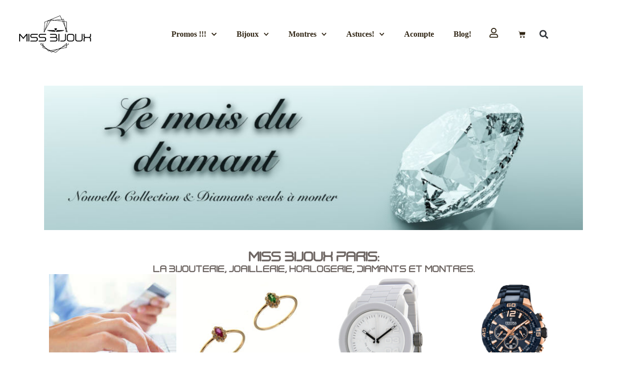

--- FILE ---
content_type: text/html; charset=UTF-8
request_url: https://missbijoux-paris.com/?effects=herbal-treatments-for-erectile-dysfunction_Sexual-Enhancers.html
body_size: 45842
content:
<!doctype html>
<html lang="fr-FR">
<head>
	<meta charset="UTF-8">
	<meta name="viewport" content="width=device-width, initial-scale=1">
	<link rel="profile" href="https://gmpg.org/xfn/11">
	<meta name='robots' content='index, follow, max-image-preview:large, max-snippet:-1, max-video-preview:-1' />

	<!-- This site is optimized with the Yoast SEO plugin v26.7 - https://yoast.com/wordpress/plugins/seo/ -->
	<title>Montre Bijou et personnalisation - Miss Bijoux Paris</title>
	<meta name="description" content="Découvrez Miss Bijoux Paris, votre source de bijoux élégants et tendance en ligne. Parcourez notre vaste collection de colliers, bagues, boucles d&#039;oreilles, bracelets et montres pour compléter votre look avec style." />
	<link rel="canonical" href="https://missbijoux-paris.com/" />
	<meta property="og:locale" content="fr_FR" />
	<meta property="og:type" content="website" />
	<meta property="og:title" content="Miss Bijoux Paris - Montres, Bijoux, Or 18 Carats, Argent et Plaqué Or" />
	<meta property="og:description" content="Découvrez Miss Bijoux Paris, votre source de bijoux élégants et tendance en ligne. Parcourez notre vaste collection de colliers, bagues, boucles d&#039;oreilles et bracelets pour compléter votre look avec style. Des designs uniques, une qualité exceptionnelle et un service client attentionné vous attendent. Rehaussez votre style avec les bijoux raffinés de Miss Bijoux Paris. Commandez dès maintenant !" />
	<meta property="og:url" content="https://missbijoux-paris.com/" />
	<meta property="og:site_name" content="Miss Bijoux Paris" />
	<meta property="article:publisher" content="https://www.facebook.com/missbijouxparis/" />
	<meta property="article:modified_time" content="2025-12-08T16:52:56+00:00" />
	<meta property="og:image" content="https://missbijoux-paris.com/wp-content/uploads/2021/05/vignette-site.jpg" />
	<meta property="og:image:width" content="512" />
	<meta property="og:image:height" content="512" />
	<meta property="og:image:type" content="image/jpeg" />
	<meta name="twitter:card" content="summary_large_image" />
	<meta name="twitter:site" content="@MissbijouxP" />
	<script type="application/ld+json" class="yoast-schema-graph">{"@context":"https://schema.org","@graph":[{"@type":"WebPage","@id":"https://missbijoux-paris.com/","url":"https://missbijoux-paris.com/","name":"Montre Bijou et personnalisation - Miss Bijoux Paris","isPartOf":{"@id":"https://missbijoux-paris.com/#website"},"about":{"@id":"https://missbijoux-paris.com/#organization"},"primaryImageOfPage":{"@id":"https://missbijoux-paris.com/#primaryimage"},"image":{"@id":"https://missbijoux-paris.com/#primaryimage"},"thumbnailUrl":"https://missbijoux-paris.com/wp-content/uploads/2021/04/Logo-Miss-Outlined.svg","datePublished":"2015-05-08T16:55:28+00:00","dateModified":"2025-12-08T16:52:56+00:00","description":"Découvrez Miss Bijoux Paris, votre source de bijoux élégants et tendance en ligne. Parcourez notre vaste collection de colliers, bagues, boucles d'oreilles, bracelets et montres pour compléter votre look avec style.","breadcrumb":{"@id":"https://missbijoux-paris.com/#breadcrumb"},"inLanguage":"fr-FR","potentialAction":[{"@type":"ReadAction","target":["https://missbijoux-paris.com/"]}]},{"@type":"ImageObject","inLanguage":"fr-FR","@id":"https://missbijoux-paris.com/#primaryimage","url":"https://missbijoux-paris.com/wp-content/uploads/2021/04/Logo-Miss-Outlined.svg","contentUrl":"https://missbijoux-paris.com/wp-content/uploads/2021/04/Logo-Miss-Outlined.svg","width":100,"height":100,"caption":"Logo Miss Bijoux Paris"},{"@type":"BreadcrumbList","@id":"https://missbijoux-paris.com/#breadcrumb","itemListElement":[{"@type":"ListItem","position":1,"name":"Accueil"}]},{"@type":"WebSite","@id":"https://missbijoux-paris.com/#website","url":"https://missbijoux-paris.com/","name":"Miss Bijoux Paris","description":"Bijouterie, Joaillerie, Horlogerie, Diamantaire","publisher":{"@id":"https://missbijoux-paris.com/#organization"},"potentialAction":[{"@type":"SearchAction","target":{"@type":"EntryPoint","urlTemplate":"https://missbijoux-paris.com/?s={search_term_string}"},"query-input":{"@type":"PropertyValueSpecification","valueRequired":true,"valueName":"search_term_string"}}],"inLanguage":"fr-FR"},{"@type":"Organization","@id":"https://missbijoux-paris.com/#organization","name":"Miss Bijoux","url":"https://missbijoux-paris.com/","logo":{"@type":"ImageObject","inLanguage":"fr-FR","@id":"https://missbijoux-paris.com/#/schema/logo/image/","url":"https://missbijoux-paris.com/wp-content/uploads/2021/04/Logo-Noir.svg","contentUrl":"https://missbijoux-paris.com/wp-content/uploads/2021/04/Logo-Noir.svg","width":100,"height":100,"caption":"Miss Bijoux"},"image":{"@id":"https://missbijoux-paris.com/#/schema/logo/image/"},"sameAs":["https://www.facebook.com/missbijouxparis/","https://x.com/MissbijouxP","https://www.instagram.com/missbijouxparis/?hl=fr","https://www.pinterest.fr/miss_bijoux/pins/","https://www.youtube.com/channel/UCvph0ii0VWHdGe3fbCHnv0A/featured"]}]}</script>
	<meta name="msvalidate.01" content="51dea77ac2e3418b93a54fea55069997" />
	<meta name="google-site-verification" content="7_TD0c_sGgCidu12suLOb_8kc_LLh4-Z4tF1bboWSYs" />
	<meta name="yandex-verification" content="13d9aa8d5c00ffd1" />
	<!-- / Yoast SEO plugin. -->


<link href='https://fonts.gstatic.com' crossorigin rel='preconnect' />
<link rel="alternate" type="application/rss+xml" title="Miss Bijoux Paris &raquo; Flux" href="https://missbijoux-paris.com/feed" />
<link rel="alternate" type="application/rss+xml" title="Miss Bijoux Paris &raquo; Flux des commentaires" href="https://missbijoux-paris.com/comments/feed" />
<link rel="alternate" type="application/rss+xml" title="Miss Bijoux Paris &raquo; Bijouterie, Montres,Bijoux à Paris Flux des commentaires" href="https://missbijoux-paris.com/bijouterie-joaillerie-horlogerie-montre-bijoux-bijoutier/feed" />
<link rel="alternate" title="oEmbed (JSON)" type="application/json+oembed" href="https://missbijoux-paris.com/wp-json/oembed/1.0/embed?url=https%3A%2F%2Fmissbijoux-paris.com%2F" />
<link rel="alternate" title="oEmbed (XML)" type="text/xml+oembed" href="https://missbijoux-paris.com/wp-json/oembed/1.0/embed?url=https%3A%2F%2Fmissbijoux-paris.com%2F&#038;format=xml" />
<style id='wp-img-auto-sizes-contain-inline-css'>
img:is([sizes=auto i],[sizes^="auto," i]){contain-intrinsic-size:3000px 1500px}
/*# sourceURL=wp-img-auto-sizes-contain-inline-css */
</style>
<style id='wp-emoji-styles-inline-css'>

	img.wp-smiley, img.emoji {
		display: inline !important;
		border: none !important;
		box-shadow: none !important;
		height: 1em !important;
		width: 1em !important;
		margin: 0 0.07em !important;
		vertical-align: -0.1em !important;
		background: none !important;
		padding: 0 !important;
	}
/*# sourceURL=wp-emoji-styles-inline-css */
</style>
<link rel='stylesheet' id='wp-block-library-css' href='https://missbijoux-paris.com/wp-includes/css/dist/block-library/style.min.css?ver=6.9' media='all' />
<style id='global-styles-inline-css'>
:root{--wp--preset--aspect-ratio--square: 1;--wp--preset--aspect-ratio--4-3: 4/3;--wp--preset--aspect-ratio--3-4: 3/4;--wp--preset--aspect-ratio--3-2: 3/2;--wp--preset--aspect-ratio--2-3: 2/3;--wp--preset--aspect-ratio--16-9: 16/9;--wp--preset--aspect-ratio--9-16: 9/16;--wp--preset--color--black: #000000;--wp--preset--color--cyan-bluish-gray: #abb8c3;--wp--preset--color--white: #ffffff;--wp--preset--color--pale-pink: #f78da7;--wp--preset--color--vivid-red: #cf2e2e;--wp--preset--color--luminous-vivid-orange: #ff6900;--wp--preset--color--luminous-vivid-amber: #fcb900;--wp--preset--color--light-green-cyan: #7bdcb5;--wp--preset--color--vivid-green-cyan: #00d084;--wp--preset--color--pale-cyan-blue: #8ed1fc;--wp--preset--color--vivid-cyan-blue: #0693e3;--wp--preset--color--vivid-purple: #9b51e0;--wp--preset--gradient--vivid-cyan-blue-to-vivid-purple: linear-gradient(135deg,rgb(6,147,227) 0%,rgb(155,81,224) 100%);--wp--preset--gradient--light-green-cyan-to-vivid-green-cyan: linear-gradient(135deg,rgb(122,220,180) 0%,rgb(0,208,130) 100%);--wp--preset--gradient--luminous-vivid-amber-to-luminous-vivid-orange: linear-gradient(135deg,rgb(252,185,0) 0%,rgb(255,105,0) 100%);--wp--preset--gradient--luminous-vivid-orange-to-vivid-red: linear-gradient(135deg,rgb(255,105,0) 0%,rgb(207,46,46) 100%);--wp--preset--gradient--very-light-gray-to-cyan-bluish-gray: linear-gradient(135deg,rgb(238,238,238) 0%,rgb(169,184,195) 100%);--wp--preset--gradient--cool-to-warm-spectrum: linear-gradient(135deg,rgb(74,234,220) 0%,rgb(151,120,209) 20%,rgb(207,42,186) 40%,rgb(238,44,130) 60%,rgb(251,105,98) 80%,rgb(254,248,76) 100%);--wp--preset--gradient--blush-light-purple: linear-gradient(135deg,rgb(255,206,236) 0%,rgb(152,150,240) 100%);--wp--preset--gradient--blush-bordeaux: linear-gradient(135deg,rgb(254,205,165) 0%,rgb(254,45,45) 50%,rgb(107,0,62) 100%);--wp--preset--gradient--luminous-dusk: linear-gradient(135deg,rgb(255,203,112) 0%,rgb(199,81,192) 50%,rgb(65,88,208) 100%);--wp--preset--gradient--pale-ocean: linear-gradient(135deg,rgb(255,245,203) 0%,rgb(182,227,212) 50%,rgb(51,167,181) 100%);--wp--preset--gradient--electric-grass: linear-gradient(135deg,rgb(202,248,128) 0%,rgb(113,206,126) 100%);--wp--preset--gradient--midnight: linear-gradient(135deg,rgb(2,3,129) 0%,rgb(40,116,252) 100%);--wp--preset--font-size--small: 13px;--wp--preset--font-size--medium: 20px;--wp--preset--font-size--large: 36px;--wp--preset--font-size--x-large: 42px;--wp--preset--spacing--20: 0.44rem;--wp--preset--spacing--30: 0.67rem;--wp--preset--spacing--40: 1rem;--wp--preset--spacing--50: 1.5rem;--wp--preset--spacing--60: 2.25rem;--wp--preset--spacing--70: 3.38rem;--wp--preset--spacing--80: 5.06rem;--wp--preset--shadow--natural: 6px 6px 9px rgba(0, 0, 0, 0.2);--wp--preset--shadow--deep: 12px 12px 50px rgba(0, 0, 0, 0.4);--wp--preset--shadow--sharp: 6px 6px 0px rgba(0, 0, 0, 0.2);--wp--preset--shadow--outlined: 6px 6px 0px -3px rgb(255, 255, 255), 6px 6px rgb(0, 0, 0);--wp--preset--shadow--crisp: 6px 6px 0px rgb(0, 0, 0);}:root { --wp--style--global--content-size: 800px;--wp--style--global--wide-size: 1200px; }:where(body) { margin: 0; }.wp-site-blocks > .alignleft { float: left; margin-right: 2em; }.wp-site-blocks > .alignright { float: right; margin-left: 2em; }.wp-site-blocks > .aligncenter { justify-content: center; margin-left: auto; margin-right: auto; }:where(.wp-site-blocks) > * { margin-block-start: 24px; margin-block-end: 0; }:where(.wp-site-blocks) > :first-child { margin-block-start: 0; }:where(.wp-site-blocks) > :last-child { margin-block-end: 0; }:root { --wp--style--block-gap: 24px; }:root :where(.is-layout-flow) > :first-child{margin-block-start: 0;}:root :where(.is-layout-flow) > :last-child{margin-block-end: 0;}:root :where(.is-layout-flow) > *{margin-block-start: 24px;margin-block-end: 0;}:root :where(.is-layout-constrained) > :first-child{margin-block-start: 0;}:root :where(.is-layout-constrained) > :last-child{margin-block-end: 0;}:root :where(.is-layout-constrained) > *{margin-block-start: 24px;margin-block-end: 0;}:root :where(.is-layout-flex){gap: 24px;}:root :where(.is-layout-grid){gap: 24px;}.is-layout-flow > .alignleft{float: left;margin-inline-start: 0;margin-inline-end: 2em;}.is-layout-flow > .alignright{float: right;margin-inline-start: 2em;margin-inline-end: 0;}.is-layout-flow > .aligncenter{margin-left: auto !important;margin-right: auto !important;}.is-layout-constrained > .alignleft{float: left;margin-inline-start: 0;margin-inline-end: 2em;}.is-layout-constrained > .alignright{float: right;margin-inline-start: 2em;margin-inline-end: 0;}.is-layout-constrained > .aligncenter{margin-left: auto !important;margin-right: auto !important;}.is-layout-constrained > :where(:not(.alignleft):not(.alignright):not(.alignfull)){max-width: var(--wp--style--global--content-size);margin-left: auto !important;margin-right: auto !important;}.is-layout-constrained > .alignwide{max-width: var(--wp--style--global--wide-size);}body .is-layout-flex{display: flex;}.is-layout-flex{flex-wrap: wrap;align-items: center;}.is-layout-flex > :is(*, div){margin: 0;}body .is-layout-grid{display: grid;}.is-layout-grid > :is(*, div){margin: 0;}body{padding-top: 0px;padding-right: 0px;padding-bottom: 0px;padding-left: 0px;}a:where(:not(.wp-element-button)){text-decoration: underline;}:root :where(.wp-element-button, .wp-block-button__link){background-color: #32373c;border-width: 0;color: #fff;font-family: inherit;font-size: inherit;font-style: inherit;font-weight: inherit;letter-spacing: inherit;line-height: inherit;padding-top: calc(0.667em + 2px);padding-right: calc(1.333em + 2px);padding-bottom: calc(0.667em + 2px);padding-left: calc(1.333em + 2px);text-decoration: none;text-transform: inherit;}.has-black-color{color: var(--wp--preset--color--black) !important;}.has-cyan-bluish-gray-color{color: var(--wp--preset--color--cyan-bluish-gray) !important;}.has-white-color{color: var(--wp--preset--color--white) !important;}.has-pale-pink-color{color: var(--wp--preset--color--pale-pink) !important;}.has-vivid-red-color{color: var(--wp--preset--color--vivid-red) !important;}.has-luminous-vivid-orange-color{color: var(--wp--preset--color--luminous-vivid-orange) !important;}.has-luminous-vivid-amber-color{color: var(--wp--preset--color--luminous-vivid-amber) !important;}.has-light-green-cyan-color{color: var(--wp--preset--color--light-green-cyan) !important;}.has-vivid-green-cyan-color{color: var(--wp--preset--color--vivid-green-cyan) !important;}.has-pale-cyan-blue-color{color: var(--wp--preset--color--pale-cyan-blue) !important;}.has-vivid-cyan-blue-color{color: var(--wp--preset--color--vivid-cyan-blue) !important;}.has-vivid-purple-color{color: var(--wp--preset--color--vivid-purple) !important;}.has-black-background-color{background-color: var(--wp--preset--color--black) !important;}.has-cyan-bluish-gray-background-color{background-color: var(--wp--preset--color--cyan-bluish-gray) !important;}.has-white-background-color{background-color: var(--wp--preset--color--white) !important;}.has-pale-pink-background-color{background-color: var(--wp--preset--color--pale-pink) !important;}.has-vivid-red-background-color{background-color: var(--wp--preset--color--vivid-red) !important;}.has-luminous-vivid-orange-background-color{background-color: var(--wp--preset--color--luminous-vivid-orange) !important;}.has-luminous-vivid-amber-background-color{background-color: var(--wp--preset--color--luminous-vivid-amber) !important;}.has-light-green-cyan-background-color{background-color: var(--wp--preset--color--light-green-cyan) !important;}.has-vivid-green-cyan-background-color{background-color: var(--wp--preset--color--vivid-green-cyan) !important;}.has-pale-cyan-blue-background-color{background-color: var(--wp--preset--color--pale-cyan-blue) !important;}.has-vivid-cyan-blue-background-color{background-color: var(--wp--preset--color--vivid-cyan-blue) !important;}.has-vivid-purple-background-color{background-color: var(--wp--preset--color--vivid-purple) !important;}.has-black-border-color{border-color: var(--wp--preset--color--black) !important;}.has-cyan-bluish-gray-border-color{border-color: var(--wp--preset--color--cyan-bluish-gray) !important;}.has-white-border-color{border-color: var(--wp--preset--color--white) !important;}.has-pale-pink-border-color{border-color: var(--wp--preset--color--pale-pink) !important;}.has-vivid-red-border-color{border-color: var(--wp--preset--color--vivid-red) !important;}.has-luminous-vivid-orange-border-color{border-color: var(--wp--preset--color--luminous-vivid-orange) !important;}.has-luminous-vivid-amber-border-color{border-color: var(--wp--preset--color--luminous-vivid-amber) !important;}.has-light-green-cyan-border-color{border-color: var(--wp--preset--color--light-green-cyan) !important;}.has-vivid-green-cyan-border-color{border-color: var(--wp--preset--color--vivid-green-cyan) !important;}.has-pale-cyan-blue-border-color{border-color: var(--wp--preset--color--pale-cyan-blue) !important;}.has-vivid-cyan-blue-border-color{border-color: var(--wp--preset--color--vivid-cyan-blue) !important;}.has-vivid-purple-border-color{border-color: var(--wp--preset--color--vivid-purple) !important;}.has-vivid-cyan-blue-to-vivid-purple-gradient-background{background: var(--wp--preset--gradient--vivid-cyan-blue-to-vivid-purple) !important;}.has-light-green-cyan-to-vivid-green-cyan-gradient-background{background: var(--wp--preset--gradient--light-green-cyan-to-vivid-green-cyan) !important;}.has-luminous-vivid-amber-to-luminous-vivid-orange-gradient-background{background: var(--wp--preset--gradient--luminous-vivid-amber-to-luminous-vivid-orange) !important;}.has-luminous-vivid-orange-to-vivid-red-gradient-background{background: var(--wp--preset--gradient--luminous-vivid-orange-to-vivid-red) !important;}.has-very-light-gray-to-cyan-bluish-gray-gradient-background{background: var(--wp--preset--gradient--very-light-gray-to-cyan-bluish-gray) !important;}.has-cool-to-warm-spectrum-gradient-background{background: var(--wp--preset--gradient--cool-to-warm-spectrum) !important;}.has-blush-light-purple-gradient-background{background: var(--wp--preset--gradient--blush-light-purple) !important;}.has-blush-bordeaux-gradient-background{background: var(--wp--preset--gradient--blush-bordeaux) !important;}.has-luminous-dusk-gradient-background{background: var(--wp--preset--gradient--luminous-dusk) !important;}.has-pale-ocean-gradient-background{background: var(--wp--preset--gradient--pale-ocean) !important;}.has-electric-grass-gradient-background{background: var(--wp--preset--gradient--electric-grass) !important;}.has-midnight-gradient-background{background: var(--wp--preset--gradient--midnight) !important;}.has-small-font-size{font-size: var(--wp--preset--font-size--small) !important;}.has-medium-font-size{font-size: var(--wp--preset--font-size--medium) !important;}.has-large-font-size{font-size: var(--wp--preset--font-size--large) !important;}.has-x-large-font-size{font-size: var(--wp--preset--font-size--x-large) !important;}
:root :where(.wp-block-pullquote){font-size: 1.5em;line-height: 1.6;}
/*# sourceURL=global-styles-inline-css */
</style>
<link rel='stylesheet' id='dashicons-css' href='https://missbijoux-paris.com/wp-includes/css/dashicons.min.css?ver=6.9' media='all' />
<link rel='stylesheet' id='pewc-style-css' href='https://missbijoux-paris.com/wp-content/plugins/product-extras-for-woocommerce/assets/css/style.css?ver=3.27.3' media='all' />
<style id='pewc-style-inline-css'>

	ul.pewc-product-extra-groups label {
		font-weight: normal !important
	}
	.pewc-preset-style .child-product-wrapper {
		-webkit-justify-content: space-around;
		justify-content: space-around
	}
	.pewc-item-field-wrapper label {
		cursor: pointer
	}
	.pewc-preset-style .pewc-radio-images-wrapper:not(.pewc-components-wrapper),
	.pewc-preset-style .pewc-checkboxes-images-wrapper:not(.pewc-components-wrapper) {
		-webkit-justify-content: space-between;
		justify-content: space-between
	}
	.pewc-preset-style .pewc-radio-list-wrapper .pewc-radio-wrapper,
	.pewc-preset-style .pewc-checkboxes-list-wrapper .pewc-checkbox-wrapper {
		position: relative;
	}
	.pewc-preset-style .pewc-item-products input[type=number].pewc-child-quantity-field.pewc-independent-quantity-field {
		margin-top: 0
	}
	.pewc-preset-style input[type=number].pewc-child-quantity-field {
		margin-left: 0
	}
	.pewc-product-extra-groups .dd-options li {
		margin-bottom: 0
	}
	.pewc-product-extra-groups .dd-options li a,
	.pewc-product-extra-groups .dd-selected {
		padding: 1em
	}
	.pewc-product-extra-groups .dd-pointer {
		right: 1em
	}
	.pewc-product-extra-groups .dd-pointer:after {
		content: "";
	  width: 0.8em;
	  height: 0.5em;
	  background-color: var(--select-arrow);
	  clip-path: polygon(100% 0%, 0 0%, 50% 100%);
	}
	p.pewc-description {
		margin-top: 1em
	}
	
	.pewc-style-shadow .pewc-item {
		padding: 2em;
		margin-bottom: 3em;
		box-shadow: 0px 23px 56px #f1f1f1;
		background: transparent;
		border: 2px solid #f7f7f7;
		border-radius: 0.5em;
		transition: 0.3s box-shadow
	}
	.pewc-style-shadow .pewc-groups-standard .pewc-item {
		width: 95%;
	}
	.pewc-preset-style .pewc-checkbox-form-label,
	.pewc-preset-style .pewc-radio-form-label,
	.pewc-preset-style .pewc-item-field-wrapper,
	.pewc-preset-style .pewc-item-checkbox label {
		display: block;
		position: relative;
		margin-bottom: 12px;
		cursor: pointer;
		-webkit-user-select: none;
		-moz-user-select: none;
		-ms-user-select: none;
		user-select: none;
	}
	.pewc-preset-style .pewc-force-quantity .pewc-component-wrapper,
	.pewc-preset-style .pewc-force-quantity .pewc-component-wrapper img {
		cursor: not-allowed
	}
	.pewc-preset-style .has-enhanced-tooltip .pewc-item-field-wrapper {
		cursor: auto;
	}
	.pewc-preset-style .has-enhanced-tooltip span.pewc-tooltip-button {
		color: rgba( 33,150,243, 1 );
	}
	.pewc-preset-style .has-enhanced-tooltip span.pewc-tooltip-button:hover {
		color: inherit;
	}
	
	.pewc-preset-style .pewc-checkbox-form-label label,
	.pewc-preset-style .pewc-radio-form-label label,
	.pewc-preset-style .pewc-option-list .pewc-item-field-wrapper label,
	.pewc-preset-style .pewc-checkboxes-list-desc-wrapper,
	.pewc-preset-style .pewc-radio-list-desc-wrapper,
	.pewc-preset-style .pewc-option-list td label {
		padding-left: 35px;
	}
	.pewc-preset-style label.pewc-field-label {
		padding-left: 0
	}
	.pewc-preset-style .pewc-checkbox-form-label input,
	.pewc-preset-style .pewc-radio-form-label input,
	.pewc-preset-style .pewc-item-field-wrapper input[type="checkbox"],
	.pewc-preset-style .pewc-item-field-wrapper input[type="radio"],
	.pewc-preset-style input[type="checkbox"].pewc-form-field,
	.pewc-preset-style input[type="checkbox"].pewc-checkbox-form-field,
	.pewc-preset-style input[type="radio"].pewc-radio-form-field {
		position: absolute;
		opacity: 0;
		cursor: pointer;
		height: 0;
		width: 0;
	}
	.pewc-preset-style .pewc-checkbox-form-label span.pewc-theme-element,
	.pewc-preset-style .pewc-radio-form-label span.pewc-theme-element,
	.pewc-preset-style .pewc-item-field-wrapper span.pewc-theme-element,
	.pewc-preset-style .pewc-item-checkbox span.pewc-theme-element,
	.pewc-preset-style .pewc-checkbox-wrapper span.pewc-theme-element,
	.pewc-preset-style .pewc-radio-wrapper span.pewc-theme-element {
		content: "";
		position: absolute;
		top: 0;
		left: 0;
		height: 25px;
		width: 25px;
		background: #eee;
		cursor: pointer
	}
	.pewc-style-colour .pewc-checkbox-form-label span.pewc-theme-element,
	.pewc-style-colour .pewc-radio-form-label span.pewc-theme-element,
	.pewc-style-colour .pewc-item-field-wrapper span.pewc-theme-element,
	.pewc-style-colour .pewc-item-checkbox span.pewc-theme-element,
	.pewc-style-colour .pewc-checkbox-wrapper span.pewc-theme-element,
	.pewc-style-colour .pewc-radio-wrapper span.pewc-theme-element {
		background: rgba( 33,150,243, 0.2 );
	}
	.pewc-preset-style .pewc-item-field-wrapper .pewc-checkboxes-list-wrapper span.pewc-theme-element,
	.pewc-preset-style .pewc-item-field-wrapper .pewc-radio-list-wrapper span.pewc-theme-element,
	.pewc-style-colour .pewc-checkbox-wrapper span.pewc-theme-element {
		top: 50%;
		transform: translateY( -50% )
	}
	.pewc-preset-style .pewc-radio-form-label span.pewc-theme-element,
	.pewc-preset-style .pewc-radio-list-label-wrapper span.pewc-theme-element,
	.pewc-preset-style .pewc-radio-wrapper span.pewc-theme-element {
		border-radius: 50%
	}
	.pewc-preset-style .pewc-checkbox-form-label span.pewc-theme-element:hover,
	.pewc-preset-style .pewc-radio-form-label span.pewc-theme-element:hover,
	.pewc-preset-style .pewc-item-field-wrapper span.pewc-theme-element:hover,
	.pewc-preset-style .pewc-item-checkbox span.pewc-theme-element:hover,
	.pewc-style-colour .pewc-checkbox-wrapper span.pewc-theme-element:hover,
	.pewc-style-colour .pewc-radio-wrapper span.pewc-theme-element:hover {
		background: #ddd;
		transition: background 0.2s;
	}
	.pewc-style-colour .pewc-checkbox-form-label span.pewc-theme-element:hover,
	.pewc-style-colour .pewc-radio-form-label span.pewc-theme-element:hover,
	.pewc-style-colour .pewc-item-field-wrapper span.pewc-theme-element:hover,
	.pewc-style-colour .pewc-item-checkbox span.pewc-theme-element:hover,
	.pewc-style-colour .pewc-checkbox-wrapper span.pewc-theme-element:hover,
	.pewc-style-colour .pewc-radio-wrapper span.pewc-theme-element:hover {
		background: rgba( 33,150,243, 0.4 );
	}
	.pewc-preset-style .pewc-checkbox-form-label input:checked ~ span.pewc-theme-element,
	.pewc-preset-style .pewc-radio-form-label input:checked ~ span.pewc-theme-element,
	.pewc-preset-style .pewc-item-field-wrapper input:checked ~ span.pewc-theme-element,
	.pewc-preset-style .pewc-item-checkbox input:checked ~ span.pewc-theme-element,
	.pewc-preset-style .pewc-checkbox-wrapper input:checked ~ span.pewc-theme-element,
	.pewc-preset-style .pewc-radio-wrapper input:checked ~ span.pewc-theme-element {
		background: #2196F3;
	}
	.pewc-preset-style span.pewc-theme-element:after {
		content: "";
		position: absolute;
		display: none;
	}
	.pewc-preset-style .pewc-checkbox-form-label input:checked ~ span.pewc-theme-element:after,
	.pewc-preset-style .pewc-radio-form-label input:checked ~ span.pewc-theme-element:after,
	.pewc-preset-style .pewc-item-field-wrapper input:checked ~ span.pewc-theme-element:after,
	.pewc-preset-style .pewc-item-checkbox input:checked ~ span.pewc-theme-element:after,
	.pewc-preset-style .pewc-checkbox-wrapper input:checked ~ span.pewc-theme-element:after,
	.pewc-preset-style .pewc-radio-wrapper input:checked ~ span.pewc-theme-element:after {
		display: block;
	}
	.pewc-preset-style .pewc-checkbox-form-label span.pewc-theme-element:after,
	.pewc-preset-style .pewc-item-field-wrapper span.pewc-theme-element:after,
	.pewc-preset-style .pewc-item-checkbox span.pewc-theme-element:after,
	.pewc-preset-style .pewc-checkbox-wrapper span.pewc-theme-element:after,
	.pewc-preset-style .pewc-radio-wrapper span.pewc-theme-element:after {
		left: 9px;
		top: 5px;
		width: 5px;
		height: 10px;
		border: solid white;
		border-width: 0 3px 3px 0;
		-webkit-transform: rotate(45deg);
		-ms-transform: rotate(45deg);
		transform: rotate(45deg);
	}
	.pewc-preset-style .pewc-radio-form-label span.pewc-theme-element:after,
	.pewc-preset-style .pewc-radio-list-label-wrapper span.pewc-theme-element:after {
		top: 7px;
	  left: 7px;
	  width: 8px;
	  height: 8px;
	  border-radius: 50%;
	  background: white;
	}
	.pewc-preset-style .pewc-radio-image-wrapper,
	.pewc-preset-style .pewc-checkbox-image-wrapper {
		border: 2px solid #eee;
		padding: 0.5em;
		position: relative
	}
	.pewc-preset-style .pewc-item-products-radio .pewc-theme-element,
	.pewc-preset-style .pewc-item-products-checkboxes .pewc-theme-element,
	.pewc-preset-style .pewc-item-products-components .pewc-theme-element,
	.pewc-preset-style .pewc-item-image_swatch .pewc-theme-element {
		display: none
	}
	.pewc-preset-style.pewc-show-inputs .pewc-item-products-radio .checked .pewc-theme-element,
	.pewc-preset-style.pewc-show-inputs .pewc-item-products-checkboxes .checked .pewc-theme-element,
	.pewc-preset-style.pewc-show-inputs .pewc-item-products-components .checked .pewc-theme-element,
	.pewc-preset-style.pewc-show-inputs .pewc-item-image_swatch .checked .pewc-theme-element {
		display: block;
		top: 2px;
		left: 2px
	}
	.pewc-preset-style.pewc-show-inputs .pewc-radio-image-wrapper,
	.pewc-preset-style.pewc-show-inputs .pewc-checkbox-image-wrapper {
		border-width: 4px
	}
	.pewc-preset-style .pewc-item[not:.pewc-circular-swatches] .pewc-radio-image-wrapper.checked,
	.pewc-preset-style .pewc-item[not:.pewc-circular-swatches] .pewc-radio-image-wrapper:not(.pewc-checkbox-disabled):hover,
	.pewc-preset-style .pewc-item[not:.pewc-circular-swatches] .pewc-checkbox-image-wrapper.checked,
	.pewc-preset-style .child-product-wrapper:not(.pewc-column-wrapper) .pewc-checkbox-image-wrapper:not(.pewc-checkbox-disabled):hover {
		border: 2px solid #2196F3
	}
	.pewc-preset-style .pewc-radio-image-wrapper label input:checked + img,
	.pewc-preset-style .pewc-checkbox-image-wrapper label input:checked + img {
		border: 0
	}
	.pewc-preset-style .pewc-item-image_swatch .pewc-checkboxes-images-wrapper .pewc-checkbox-image-wrapper,
	.pewc-preset-style ul.pewc-product-extra-groups .pewc-item-image_swatch.pewc-item label,
	.pewc-preset-style .pewc-item-products .child-product-wrapper:not(.pewc-column-wrapper) .pewc-checkbox-image-wrapper:not(.pewc-component-wrapper),
	.pewc-preset-style .pewc-item-products .child-product-wrapper .pewc-radio-image-wrapper:not(.pewc-component-wrapper),
	.pewc-preset-style ul.pewc-product-extra-groups .pewc-item-products.pewc-item label {
		display: -webkit-flex !important;
		display: flex !important;
		-webkit-flex-direction: column;
		flex-direction: column;
	}
	.pewc-quantity-layout-grid .pewc-preset-style .pewc-checkbox-desc-wrapper,
	.pewc-quantity-layout-grid .pewc-preset-style .pewc-radio-desc-wrapper {
		margin-top: auto;
	}
	.pewc-preset-style .products-quantities-independent:not(.pewc-column-wrapper) .pewc-checkbox-desc-wrapper,
	.pewc-preset-style .products-quantities-independent:not(.pewc-column-wrapper) .pewc-radio-desc-wrapper {
		display: grid;
    	grid-template-columns: 80px 1fr;
		-webkit-align-items: center;
		align-items: center
	}
	.pewc-preset-style .pewc-text-swatch .pewc-checkbox-form-label:hover,
    .pewc-preset-style .pewc-text-swatch .pewc-radio-form-label:hover {
      border-color: #2196F3;
    }
	.pewc-preset-style .pewc-text-swatch .pewc-checkbox-form-label.active-swatch,
    .pewc-preset-style .pewc-text-swatch .pewc-radio-form-label.active-swatch {
		border-color: #2196F3;
      	background: #2196F3;
	  	color: #fff;
    }
	.pewc-range-slider {
		color: #2196F3;
	}
	.pewc-preset-style .wp-color-result-text {
		background-color: #f1f1f1;
    	/* padding: 0.5em 1em; */
	}
	.pewc-preset-style .pewc-item-field-wrapper .wp-color-result {
		padding-left: 3em !important;
    	font-size: inherit !important;
	}
	.pewc-preset-style .pewc-item input[type=number],
	.pewc-preset-style .pewc-item input[type=text],
	.pewc-preset-style .pewc-item textarea {
		padding: 0.5em 1em;
		background-color: #f7f7f7;
		outline: 0;
		border: 0;
		-webkit-appearance: none;
		box-sizing: border-box;
		font-weight: normal;
		box-shadow: none;
	}
	.pewc-style-simple .pewc-item input[type=number],
	.pewc-style-simple .pewc-item input[type=text],
	.pewc-style-simple .pewc-item textarea {
		background: none;
		border: 1px solid #ccc
	}
	.pewc-style-colour .pewc-item input[type=number],
	.pewc-style-colour .pewc-item input[type=text],
	.pewc-style-colour .pewc-item textarea {
    	background: rgba( 33,150,243, 0.1 );
	}
	.pewc-preset-style input[type=number]:focus,
	.pewc-preset-style input[type=text]:focus,
	.pewc-preset-style textarea:focus {
    	border: 1px solid rgba( 33,150,243, 0.2 );
	}
	.pewc-style-colour .dropzone {
		border-color: #2196F3;
		background: rgba( 33,150,243, 0.1 )
	}
	.pewc-select-wrapper select {
		background-color: transparent;
		border: none;
		padding: 0 1em 0 0;
		margin: 0;
		width: 100%;
		font-family: inherit;
		font-size: inherit;
		cursor: inherit;
		line-height: inherit;
		outline: none
	}
	.pewc-select-wrapper {
		width: 100%;
		border: 2px solid #eee;
		border-radius: 0;
		padding: 0.75em 0.75em;
		cursor: pointer;
		line-height: 1.1;
		background-color: #fff
	}
	.pewc-preset-style .select2-container--default .select2-selection--single {
		border: 2px solid #eee;
		border-radius: 0;
	}
	.pewc-preset-style .select2-container .select2-selection--single {
		height: auto;
		padding: 0.5em;
	}
	.pewc-preset-style .select2-container--default .select2-selection--single .select2-selection__arrow {
    top: 50%;
    transform: translateY(-50%);
	}
	.pewc-preset-style .dd-select {
		border: 2px solid #eee;
		background: white !important
	}
	.pewc-style-rounded .pewc-item-field-wrapper span.pewc-theme-element {
		border-radius: 0.5em
	}
	.pewc-preset-style.pewc-style-rounded .pewc-radio-form-label span.pewc-theme-element,
	.pewc-preset-style.pewc-style-rounded .pewc-radio-list-label-wrapper span.pewc-theme-element {
		border-radius: 50%
	}
	.pewc-style-rounded input[type=number],
	.pewc-style-rounded input[type=text],
	.pewc-style-rounded textarea,
	.pewc-style-rounded .pewc-radio-image-wrapper,
	.pewc-style-rounded .pewc-checkbox-image-wrapper,
	.pewc-style-rounded .pewc-select-wrapper,
	.pewc-style-rounded .dd-select,
	.pewc-style-rounded .dd-options,
	.pewc-style-rounded .dropzone {
		border-radius: 1em
	}
	.pewc-preset-style .pewc-groups-tabs .pewc-group-wrap {
		background: none;
		padding: 2em 2em 1em;
		margin-bottom: 1em;
		border: 1px solid #eee
	}
	.pewc-style-colour .pewc-groups-tabs .pewc-group-wrap {
		border: 1px solid rgba( 33,150,243, 0.1 );
	}
	.pewc-style-rounded .pewc-groups-tabs .pewc-group-wrap {
		border-radius: 1em;
		border-top-left-radius: 0
	}
	.pewc-preset-style .pewc-tabs-wrapper .pewc-tab {
		background: #f1f1f1;
    border: 1px solid #f1f1f1;
		border-bottom: 1px solid #fff;
    margin-bottom: -1px;
		transition: 0.3s background
	}
	.pewc-style-rounded .pewc-tabs-wrapper .pewc-tab {
		border-top-right-radius: 0.5em;
		border-top-left-radius: 0.5em;
	}
	.pewc-preset-style .pewc-tabs-wrapper .pewc-tab:hover {
		background: #ddd;
	}
	.pewc-style-colour .pewc-tabs-wrapper .pewc-tab {
		background: rgba( 33,150,243, 0.1 );
		border: 1px solid rgba( 33,150,243, 0.1 );
		border-bottom: 0;
	}
	.pewc-style-colour .pewc-tabs-wrapper .pewc-tab:hover {
		background: rgba( 33,150,243, 0.2 );
	}
	.pewc-preset-style .pewc-tabs-wrapper .pewc-tab.active-tab,
	.pewc-style-colour .pewc-tabs-wrapper .pewc-tab.active-tab {
		background: #fff;
		border-bottom-color: #fff
	}
	.pewc-preset-style .pewc-groups-accordion .pewc-group-wrap.group-active .pewc-group-content-wrapper {
		padding: 2em 0;
		background: none
	}
	.pewc-preset-style .pewc-groups-accordion .pewc-group-wrap h3 {
		background: #eee;
	}
	.pewc-style-colour .pewc-groups-accordion .pewc-group-wrap h3 {
		background: rgba( 33,150,243, 0.1 );
	}
	.pewc-style-colour .pewc-steps-wrapper .pewc-tab,
	.pewc-style-colour .pewc-groups-accordion .pewc-group-wrap h3 {
		background: rgba( 33,150,243, 0.1 );
	}
	.pewc-style-colour .pewc-steps-wrapper .pewc-tab:after,
	.pewc-style-colour .pewc-groups-accordion .pewc-group-wrap h3 {
		border-left-color: rgba( 33,150,243, 0.1 );
	}
	.pewc-style-colour .pewc-steps-wrapper .pewc-tab.active-tab,
	.pewc-style-colour .pewc-groups-accordion .pewc-group-wrap.group-active h3 {
		background: rgba( 33,150,243, 0.2 );
	}
	.pewc-style-colour .pewc-steps-wrapper .pewc-tab.active-tab:after,
	.pewc-style-colour .pewc-groups-accordion .pewc-group-wrap.group-active h3 {
		border-left-color: rgba( 33,150,243, 0.2 );
	}

	/* Add-Ons Ultimate character counter */
	.pewc-text-counter-container {float:right; margin-top: 1em;}
	.pewc-text-counter-container .pewc-current-count.error { color:#ff0000; }
	tr td .pewc-text-counter-container {float:none;}
/*# sourceURL=pewc-style-inline-css */
</style>
<link rel='stylesheet' id='woocommerce-layout-css' href='https://missbijoux-paris.com/wp-content/plugins/woocommerce/assets/css/woocommerce-layout.css?ver=10.4.3' media='all' />
<link rel='stylesheet' id='woocommerce-smallscreen-css' href='https://missbijoux-paris.com/wp-content/plugins/woocommerce/assets/css/woocommerce-smallscreen.css?ver=10.4.3' media='only screen and (max-width: 768px)' />
<link rel='stylesheet' id='woocommerce-general-css' href='https://missbijoux-paris.com/wp-content/plugins/woocommerce/assets/css/woocommerce.css?ver=10.4.3' media='all' />
<style id='woocommerce-inline-inline-css'>
.woocommerce form .form-row .required { visibility: visible; }
/*# sourceURL=woocommerce-inline-inline-css */
</style>
<link rel='stylesheet' id='hello-elementor-css' href='https://missbijoux-paris.com/wp-content/themes/hello-elementor/assets/css/reset.css?ver=3.4.5' media='all' />
<link rel='stylesheet' id='hello-elementor-theme-style-css' href='https://missbijoux-paris.com/wp-content/themes/hello-elementor/assets/css/theme.css?ver=3.4.5' media='all' />
<link rel='stylesheet' id='hello-elementor-header-footer-css' href='https://missbijoux-paris.com/wp-content/themes/hello-elementor/assets/css/header-footer.css?ver=3.4.5' media='all' />
<link rel='stylesheet' id='elementor-frontend-css' href='https://missbijoux-paris.com/wp-content/uploads/elementor/css/custom-frontend.min.css?ver=1768411512' media='all' />
<style id='elementor-frontend-inline-css'>
.elementor-kit-122420{--e-global-color-primary:#DFC9D2;--e-global-color-secondary:#DC5874;--e-global-color-text:#302514;--e-global-color-accent:#B51659;--e-global-color-465d001:#FFFFFF;--e-global-color-5f23dca:#000000;--e-global-color-ea17b17:#DBCEC8;--e-global-color-eb81d4b:#6F6764;--e-global-typography-primary-font-family:"Arsenal";--e-global-typography-primary-font-weight:600;--e-global-typography-secondary-font-family:"Arsenal";--e-global-typography-secondary-font-weight:200;--e-global-typography-text-font-family:"Advent Pro";--e-global-typography-text-font-weight:300;--e-global-typography-accent-font-family:"Advent Pro";--e-global-typography-accent-font-weight:600;--e-global-typography-b63866b-font-family:"Helios";}.elementor-section.elementor-section-boxed > .elementor-container{max-width:1100px;}.e-con{--container-max-width:1100px;}{}h1.entry-title{display:var(--page-title-display);}.site-header .site-branding{flex-direction:column;align-items:stretch;}.site-header{padding-inline-end:0px;padding-inline-start:0px;}.site-footer .site-branding{flex-direction:column;align-items:stretch;}@media(max-width:1024px){.elementor-section.elementor-section-boxed > .elementor-container{max-width:95%;}.e-con{--container-max-width:95%;}}@media(max-width:760px){.elementor-section.elementor-section-boxed > .elementor-container{max-width:95%;}.e-con{--container-max-width:95%;}}/* Start Custom Fonts CSS */@font-face {
	font-family: 'Helios';
	font-style: normal;
	font-weight: normal;
	font-display: auto;
	src: url('https://missbijoux-paris.com/wp-content/uploads/2021/04/Helios-Regular.woff') format('woff');
}
@font-face {
	font-family: 'Helios';
	font-style: normal;
	font-weight: normal;
	font-display: auto;
	src: url('https://missbijoux-paris.com/wp-content/uploads/2021/04/Helios-Rounded.woff') format('woff');
}
/* End Custom Fonts CSS */
.elementor-990 .elementor-element.elementor-element-f637eb5{--display:flex;--flex-direction:row;--container-widget-width:calc( ( 1 - var( --container-widget-flex-grow ) ) * 100% );--container-widget-height:100%;--container-widget-flex-grow:1;--container-widget-align-self:stretch;--flex-wrap-mobile:wrap;--align-items:stretch;--gap:10px 10px;--row-gap:10px;--column-gap:10px;--margin-top:15px;--margin-bottom:0px;--margin-left:0px;--margin-right:0px;}.elementor-990 .elementor-element.elementor-element-e74f52b{--display:flex;}.elementor-widget-slides .elementor-slide-heading{font-family:var( --e-global-typography-primary-font-family ), Arsenal;font-weight:var( --e-global-typography-primary-font-weight );}.elementor-widget-slides .elementor-slide-description{font-family:var( --e-global-typography-secondary-font-family ), Arsenal;font-weight:var( --e-global-typography-secondary-font-weight );}.elementor-widget-slides .elementor-slide-button{font-family:var( --e-global-typography-accent-font-family ), Arsenal;font-weight:var( --e-global-typography-accent-font-weight );}.elementor-990 .elementor-element.elementor-element-b200529 .elementor-repeater-item-fad0ea3 .swiper-slide-bg{background-color:var( --e-global-color-ea17b17 );background-image:url(https://missbijoux-paris.com/wp-content/uploads/2023/11/banniereDimants.jpg);background-size:cover;}.elementor-990 .elementor-element.elementor-element-b200529 .swiper-slide{transition-duration:calc(5000ms*1.2);height:295px;}.elementor-990 .elementor-element.elementor-element-b200529 .swiper-slide-contents{max-width:100%;}.elementor-990 .elementor-element.elementor-element-b200529 .swiper-slide-inner{text-align:center;}.elementor-990 .elementor-element.elementor-element-fafc81e{--display:flex;--flex-direction:row;--container-widget-width:calc( ( 1 - var( --container-widget-flex-grow ) ) * 100% );--container-widget-height:100%;--container-widget-flex-grow:1;--container-widget-align-self:stretch;--flex-wrap-mobile:wrap;--align-items:stretch;--gap:10px 10px;--row-gap:10px;--column-gap:10px;}.elementor-990 .elementor-element.elementor-element-baa73e5{--display:flex;}.elementor-widget-heading .elementor-heading-title{font-family:var( --e-global-typography-primary-font-family ), Arsenal;font-weight:var( --e-global-typography-primary-font-weight );color:var( --e-global-color-primary );}.elementor-990 .elementor-element.elementor-element-a6740c5{text-align:center;}.elementor-990 .elementor-element.elementor-element-a6740c5 .elementor-heading-title{font-family:"Helios", Arsenal;font-size:30px;color:var( --e-global-color-eb81d4b );}.elementor-990 .elementor-element.elementor-element-83c8b76{text-align:center;}.elementor-990 .elementor-element.elementor-element-83c8b76 .elementor-heading-title{font-family:"Helios", Arsenal;font-size:20px;color:var( --e-global-color-eb81d4b );}.elementor-widget-woocommerce-products.elementor-wc-products ul.products li.product .woocommerce-loop-product__title{color:var( --e-global-color-primary );}.elementor-widget-woocommerce-products.elementor-wc-products ul.products li.product .woocommerce-loop-category__title{color:var( --e-global-color-primary );}.elementor-widget-woocommerce-products.elementor-wc-products ul.products li.product .woocommerce-loop-product__title, .elementor-widget-woocommerce-products.elementor-wc-products ul.products li.product .woocommerce-loop-category__title{font-family:var( --e-global-typography-primary-font-family ), Arsenal;font-weight:var( --e-global-typography-primary-font-weight );}.elementor-widget-woocommerce-products.elementor-wc-products ul.products li.product .price{color:var( --e-global-color-primary );font-family:var( --e-global-typography-primary-font-family ), Arsenal;font-weight:var( --e-global-typography-primary-font-weight );}.elementor-widget-woocommerce-products.elementor-wc-products ul.products li.product .price ins{color:var( --e-global-color-primary );}.elementor-widget-woocommerce-products.elementor-wc-products ul.products li.product .price ins .amount{color:var( --e-global-color-primary );}.elementor-widget-woocommerce-products{--products-title-color:var( --e-global-color-primary );}.elementor-widget-woocommerce-products.products-heading-show .related-products > h2, .elementor-widget-woocommerce-products.products-heading-show .upsells > h2, .elementor-widget-woocommerce-products.products-heading-show .cross-sells > h2{font-family:var( --e-global-typography-primary-font-family ), Arsenal;font-weight:var( --e-global-typography-primary-font-weight );}.elementor-widget-woocommerce-products.elementor-wc-products ul.products li.product .price del{color:var( --e-global-color-primary );}.elementor-widget-woocommerce-products.elementor-wc-products ul.products li.product .price del .amount{color:var( --e-global-color-primary );}.elementor-widget-woocommerce-products.elementor-wc-products ul.products li.product .price del {font-family:var( --e-global-typography-primary-font-family ), Arsenal;font-weight:var( --e-global-typography-primary-font-weight );}.elementor-widget-woocommerce-products.elementor-wc-products ul.products li.product .button{font-family:var( --e-global-typography-accent-font-family ), Arsenal;font-weight:var( --e-global-typography-accent-font-weight );}.elementor-widget-woocommerce-products.elementor-wc-products .added_to_cart{font-family:var( --e-global-typography-accent-font-family ), Arsenal;font-weight:var( --e-global-typography-accent-font-weight );}.elementor-990 .elementor-element.elementor-element-42ac358.elementor-wc-products ul.products li.product{text-align:center;--button-align-display:flex;--button-align-direction:column;--button-align-justify:space-between;border-radius:0px;}.elementor-990 .elementor-element.elementor-element-42ac358.elementor-wc-products  ul.products{grid-column-gap:14px;grid-row-gap:38px;}.elementor-990 .elementor-element.elementor-element-42ac358.elementor-wc-products .attachment-woocommerce_thumbnail{margin-bottom:40px;}.elementor-990 .elementor-element.elementor-element-42ac358.elementor-wc-products ul.products li.product .woocommerce-loop-product__title{color:var( --e-global-color-secondary );margin-bottom:0px;}.elementor-990 .elementor-element.elementor-element-42ac358.elementor-wc-products ul.products li.product .woocommerce-loop-category__title{color:var( --e-global-color-secondary );margin-bottom:0px;}.elementor-990 .elementor-element.elementor-element-42ac358.elementor-wc-products ul.products li.product .woocommerce-loop-product__title, .elementor-990 .elementor-element.elementor-element-42ac358.elementor-wc-products ul.products li.product .woocommerce-loop-category__title{font-family:"Josefin Sans", Arsenal;}.elementor-990 .elementor-element.elementor-element-42ac358.elementor-wc-products ul.products li.product .star-rating{color:#000000;font-size:0.2em;}.elementor-990 .elementor-element.elementor-element-42ac358.elementor-wc-products ul.products li.product .price{color:#000000;font-family:"Josefin Sans", Arsenal;}.elementor-990 .elementor-element.elementor-element-42ac358.elementor-wc-products ul.products li.product .price ins{color:#000000;}.elementor-990 .elementor-element.elementor-element-42ac358.elementor-wc-products ul.products li.product .price ins .amount{color:#000000;}.elementor-990 .elementor-element.elementor-element-42ac358.elementor-wc-products ul.products li.product .price del{color:#7a7a7a;}.elementor-990 .elementor-element.elementor-element-42ac358.elementor-wc-products ul.products li.product .price del .amount{color:#7a7a7a;}.elementor-990 .elementor-element.elementor-element-42ac358.elementor-wc-products ul.products li.product .price del {font-family:"Josefin Sans", Arsenal;font-weight:200;}.elementor-990 .elementor-element.elementor-element-42ac358.elementor-wc-products ul.products li.product .button{color:#000000;background-color:rgba(0,0,0,0);border-color:#000000;text-transform:capitalize;border-style:solid;border-width:1px 1px 1px 1px;border-radius:0px 0px 0px 0px;margin-top:0px;}.elementor-990 .elementor-element.elementor-element-42ac358.elementor-wc-products ul.products li.product span.onsale{display:block;}.elementor-widget-gallery .elementor-gallery-item__title{font-family:var( --e-global-typography-primary-font-family ), Arsenal;font-weight:var( --e-global-typography-primary-font-weight );}.elementor-widget-gallery .elementor-gallery-item__description{font-family:var( --e-global-typography-text-font-family ), Arsenal;font-weight:var( --e-global-typography-text-font-weight );}.elementor-widget-gallery{--galleries-title-color-normal:var( --e-global-color-primary );--galleries-title-color-hover:var( --e-global-color-secondary );--galleries-pointer-bg-color-hover:var( --e-global-color-accent );--gallery-title-color-active:var( --e-global-color-secondary );--galleries-pointer-bg-color-active:var( --e-global-color-accent );}.elementor-widget-gallery .elementor-gallery-title{font-family:var( --e-global-typography-primary-font-family ), Arsenal;font-weight:var( --e-global-typography-primary-font-weight );}.elementor-990 .elementor-element.elementor-element-592f3ed .e-gallery-item:hover .elementor-gallery-item__overlay, .elementor-990 .elementor-element.elementor-element-592f3ed .e-gallery-item:focus .elementor-gallery-item__overlay{background-color:rgba(0,0,0,0.5);}.elementor-990 .elementor-element.elementor-element-592f3ed{--overlay-transition-duration:800ms;--content-text-align:center;--content-padding:20px;}.elementor-widget-text-editor{font-family:var( --e-global-typography-text-font-family ), Arsenal;font-weight:var( --e-global-typography-text-font-weight );color:var( --e-global-color-text );}.elementor-widget-text-editor.elementor-drop-cap-view-stacked .elementor-drop-cap{background-color:var( --e-global-color-primary );}.elementor-widget-text-editor.elementor-drop-cap-view-framed .elementor-drop-cap, .elementor-widget-text-editor.elementor-drop-cap-view-default .elementor-drop-cap{color:var( --e-global-color-primary );border-color:var( --e-global-color-primary );}@media(min-width:761px){.elementor-990 .elementor-element.elementor-element-f637eb5{--content-width:100%;}}@media(max-width:1024px){.elementor-990 .elementor-element.elementor-element-f637eb5{--align-items:center;--container-widget-width:calc( ( 1 - var( --container-widget-flex-grow ) ) * 100% );}.elementor-990 .elementor-element.elementor-element-b200529 .swiper-slide{height:10em;}.elementor-990 .elementor-element.elementor-element-42ac358.elementor-wc-products  ul.products{grid-column-gap:20px;grid-row-gap:40px;}}@media(max-width:760px){.elementor-990 .elementor-element.elementor-element-b200529 .swiper-slide{height:10vh;}.elementor-990 .elementor-element.elementor-element-baa73e5{--justify-content:center;}.elementor-990 .elementor-element.elementor-element-a6740c5 .elementor-heading-title{font-size:22px;}.elementor-990 .elementor-element.elementor-element-83c8b76 .elementor-heading-title{font-size:12px;}}/* Start Custom Fonts CSS */@font-face {
	font-family: 'Helios';
	font-style: normal;
	font-weight: normal;
	font-display: auto;
	src: url('https://missbijoux-paris.com/wp-content/uploads/2021/04/Helios-Regular.woff') format('woff');
}
@font-face {
	font-family: 'Helios';
	font-style: normal;
	font-weight: normal;
	font-display: auto;
	src: url('https://missbijoux-paris.com/wp-content/uploads/2021/04/Helios-Rounded.woff') format('woff');
}
/* End Custom Fonts CSS */
.elementor-122468 .elementor-element.elementor-element-67bfab2{--display:flex;--align-items:center;--container-widget-width:calc( ( 1 - var( --container-widget-flex-grow ) ) * 100% );--gap:10px 10px;--row-gap:10px;--column-gap:10px;}.elementor-122468 .elementor-element.elementor-element-7b7a233{--display:flex;--flex-direction:row;--container-widget-width:calc( ( 1 - var( --container-widget-flex-grow ) ) * 100% );--container-widget-height:100%;--container-widget-flex-grow:1;--container-widget-align-self:stretch;--flex-wrap-mobile:wrap;--justify-content:space-around;--align-items:center;}.elementor-122468 .elementor-element.elementor-element-32081d3{--display:flex;}.elementor-122468 .elementor-element.elementor-element-32081d3.e-con{--flex-grow:0;--flex-shrink:0;}.elementor-widget-theme-site-logo .widget-image-caption{color:var( --e-global-color-text );font-family:var( --e-global-typography-text-font-family ), Arsenal;font-weight:var( --e-global-typography-text-font-weight );}.elementor-122468 .elementor-element.elementor-element-f747c7f{width:auto;max-width:auto;margin:0px 0px calc(var(--kit-widget-spacing, 0px) + 0px) 0px;padding:0px 0px 0px 0px;}.elementor-122468 .elementor-element.elementor-element-f747c7f img{width:10em;}.elementor-122468 .elementor-element.elementor-element-3e250ca{--display:flex;--flex-direction:row;--container-widget-width:calc( ( 1 - var( --container-widget-flex-grow ) ) * 100% );--container-widget-height:100%;--container-widget-flex-grow:1;--container-widget-align-self:stretch;--flex-wrap-mobile:wrap;--justify-content:center;--align-items:center;--flex-wrap:nowrap;}.elementor-widget-icon.elementor-view-stacked .elementor-icon{background-color:var( --e-global-color-primary );}.elementor-widget-icon.elementor-view-framed .elementor-icon, .elementor-widget-icon.elementor-view-default .elementor-icon{color:var( --e-global-color-primary );border-color:var( --e-global-color-primary );}.elementor-widget-icon.elementor-view-framed .elementor-icon, .elementor-widget-icon.elementor-view-default .elementor-icon svg{fill:var( --e-global-color-primary );}.elementor-122468 .elementor-element.elementor-element-6518094{width:var( --container-widget-width, 4vw );max-width:4vw;--container-widget-width:4vw;--container-widget-flex-grow:0;align-self:center;}.elementor-122468 .elementor-element.elementor-element-6518094 .elementor-icon-wrapper{text-align:center;}.elementor-122468 .elementor-element.elementor-element-6518094.elementor-view-stacked .elementor-icon{background-color:var( --e-global-color-text );}.elementor-122468 .elementor-element.elementor-element-6518094.elementor-view-framed .elementor-icon, .elementor-122468 .elementor-element.elementor-element-6518094.elementor-view-default .elementor-icon{color:var( --e-global-color-text );border-color:var( --e-global-color-text );}.elementor-122468 .elementor-element.elementor-element-6518094.elementor-view-framed .elementor-icon, .elementor-122468 .elementor-element.elementor-element-6518094.elementor-view-default .elementor-icon svg{fill:var( --e-global-color-text );}.elementor-122468 .elementor-element.elementor-element-6518094 .elementor-icon{font-size:20px;}.elementor-122468 .elementor-element.elementor-element-6518094 .elementor-icon svg{height:20px;}.elementor-widget-woocommerce-menu-cart .elementor-menu-cart__toggle .elementor-button{font-family:var( --e-global-typography-primary-font-family ), Arsenal;font-weight:var( --e-global-typography-primary-font-weight );}.elementor-widget-woocommerce-menu-cart .elementor-menu-cart__product-name a{font-family:var( --e-global-typography-primary-font-family ), Arsenal;font-weight:var( --e-global-typography-primary-font-weight );}.elementor-widget-woocommerce-menu-cart .elementor-menu-cart__product-price{font-family:var( --e-global-typography-primary-font-family ), Arsenal;font-weight:var( --e-global-typography-primary-font-weight );}.elementor-widget-woocommerce-menu-cart .elementor-menu-cart__footer-buttons .elementor-button{font-family:var( --e-global-typography-primary-font-family ), Arsenal;font-weight:var( --e-global-typography-primary-font-weight );}.elementor-widget-woocommerce-menu-cart .elementor-menu-cart__footer-buttons a.elementor-button--view-cart{font-family:var( --e-global-typography-primary-font-family ), Arsenal;font-weight:var( --e-global-typography-primary-font-weight );}.elementor-widget-woocommerce-menu-cart .elementor-menu-cart__footer-buttons a.elementor-button--checkout{font-family:var( --e-global-typography-primary-font-family ), Arsenal;font-weight:var( --e-global-typography-primary-font-weight );}.elementor-widget-woocommerce-menu-cart .woocommerce-mini-cart__empty-message{font-family:var( --e-global-typography-primary-font-family ), Arsenal;font-weight:var( --e-global-typography-primary-font-weight );}.elementor-122468 .elementor-element.elementor-element-b1334f7 .elementor-menu-cart__close-button, .elementor-122468 .elementor-element.elementor-element-b1334f7 .elementor-menu-cart__close-button-custom{margin-right:auto;}.elementor-122468 .elementor-element.elementor-element-b1334f7{width:var( --container-widget-width, 4vw );max-width:4vw;--container-widget-width:4vw;--container-widget-flex-grow:0;align-self:center;--main-alignment:left;--divider-style:solid;--subtotal-divider-style:solid;--elementor-remove-from-cart-button:none;--remove-from-cart-button:block;--toggle-button-icon-color:var( --e-global-color-text );--toggle-button-border-color:#03020200;--cart-border-style:none;--cart-footer-layout:1fr 1fr;--products-max-height-sidecart:calc(100vh - 240px);--products-max-height-minicart:calc(100vh - 385px);}body:not(.rtl) .elementor-122468 .elementor-element.elementor-element-b1334f7 .elementor-menu-cart__toggle .elementor-button-icon .elementor-button-icon-qty[data-counter]{right:-0em;top:-0em;}body.rtl .elementor-122468 .elementor-element.elementor-element-b1334f7 .elementor-menu-cart__toggle .elementor-button-icon .elementor-button-icon-qty[data-counter]{right:0em;top:-0em;left:auto;}.elementor-122468 .elementor-element.elementor-element-b1334f7 .widget_shopping_cart_content{--subtotal-divider-left-width:0;--subtotal-divider-right-width:0;}.elementor-122468 .elementor-element.elementor-element-b1334f7 .elementor-menu-cart__footer-buttons .elementor-button{font-family:"Arsenal", Arsenal;font-weight:600;}.elementor-widget-nav-menu .elementor-nav-menu .elementor-item{font-family:var( --e-global-typography-primary-font-family ), Arsenal;font-weight:var( --e-global-typography-primary-font-weight );}.elementor-widget-nav-menu .elementor-nav-menu--main .elementor-item{color:var( --e-global-color-text );fill:var( --e-global-color-text );}.elementor-widget-nav-menu .elementor-nav-menu--main .elementor-item:hover,
					.elementor-widget-nav-menu .elementor-nav-menu--main .elementor-item.elementor-item-active,
					.elementor-widget-nav-menu .elementor-nav-menu--main .elementor-item.highlighted,
					.elementor-widget-nav-menu .elementor-nav-menu--main .elementor-item:focus{color:var( --e-global-color-accent );fill:var( --e-global-color-accent );}.elementor-widget-nav-menu .elementor-nav-menu--main:not(.e--pointer-framed) .elementor-item:before,
					.elementor-widget-nav-menu .elementor-nav-menu--main:not(.e--pointer-framed) .elementor-item:after{background-color:var( --e-global-color-accent );}.elementor-widget-nav-menu .e--pointer-framed .elementor-item:before,
					.elementor-widget-nav-menu .e--pointer-framed .elementor-item:after{border-color:var( --e-global-color-accent );}.elementor-widget-nav-menu{--e-nav-menu-divider-color:var( --e-global-color-text );}.elementor-widget-nav-menu .elementor-nav-menu--dropdown .elementor-item, .elementor-widget-nav-menu .elementor-nav-menu--dropdown  .elementor-sub-item{font-family:var( --e-global-typography-accent-font-family ), Arsenal;font-weight:var( --e-global-typography-accent-font-weight );}.elementor-122468 .elementor-element.elementor-element-186469a{width:initial;max-width:initial;}.elementor-122468 .elementor-element.elementor-element-186469a.elementor-element{--order:-99999 /* order start hack */;--flex-grow:0;--flex-shrink:0;}.elementor-122468 .elementor-element.elementor-element-186469a .elementor-menu-toggle{margin:0 auto;}.elementor-widget-search-form input[type="search"].elementor-search-form__input{font-family:var( --e-global-typography-text-font-family ), Arsenal;font-weight:var( --e-global-typography-text-font-weight );}.elementor-widget-search-form .elementor-search-form__input,
					.elementor-widget-search-form .elementor-search-form__icon,
					.elementor-widget-search-form .elementor-lightbox .dialog-lightbox-close-button,
					.elementor-widget-search-form .elementor-lightbox .dialog-lightbox-close-button:hover,
					.elementor-widget-search-form.elementor-search-form--skin-full_screen input[type="search"].elementor-search-form__input{color:var( --e-global-color-text );fill:var( --e-global-color-text );}.elementor-widget-search-form .elementor-search-form__submit{font-family:var( --e-global-typography-text-font-family ), Arsenal;font-weight:var( --e-global-typography-text-font-weight );background-color:var( --e-global-color-secondary );}.elementor-122468 .elementor-element.elementor-element-8c78ed3{width:var( --container-widget-width, 4vw );max-width:4vw;padding:0px 0px 0px -0px;--container-widget-width:4vw;--container-widget-flex-grow:0;align-self:center;}.elementor-122468 .elementor-element.elementor-element-8c78ed3 .elementor-search-form{text-align:center;}.elementor-122468 .elementor-element.elementor-element-8c78ed3 .elementor-search-form__toggle{--e-search-form-toggle-size:32px;--e-search-form-toggle-background-color:var( --e-global-color-465d001 );--e-search-form-toggle-border-width:0px;}.elementor-122468 .elementor-element.elementor-element-8c78ed3.elementor-search-form--skin-full_screen .elementor-search-form__container{background-color:#030202A8;}.elementor-122468 .elementor-element.elementor-element-8c78ed3 input[type="search"].elementor-search-form__input{font-weight:300;}.elementor-122468 .elementor-element.elementor-element-8c78ed3 .elementor-search-form__input,
					.elementor-122468 .elementor-element.elementor-element-8c78ed3 .elementor-search-form__icon,
					.elementor-122468 .elementor-element.elementor-element-8c78ed3 .elementor-lightbox .dialog-lightbox-close-button,
					.elementor-122468 .elementor-element.elementor-element-8c78ed3 .elementor-lightbox .dialog-lightbox-close-button:hover,
					.elementor-122468 .elementor-element.elementor-element-8c78ed3.elementor-search-form--skin-full_screen input[type="search"].elementor-search-form__input{color:#DC5874;fill:#DC5874;}.elementor-theme-builder-content-area{height:400px;}.elementor-location-header:before, .elementor-location-footer:before{content:"";display:table;clear:both;}@media(max-width:1024px){.elementor-122468 .elementor-element.elementor-element-67bfab2{--align-items:center;--container-widget-width:calc( ( 1 - var( --container-widget-flex-grow ) ) * 100% );}.elementor-122468 .elementor-element.elementor-element-7b7a233{--flex-direction:column;--container-widget-width:calc( ( 1 - var( --container-widget-flex-grow ) ) * 100% );--container-widget-height:initial;--container-widget-flex-grow:0;--container-widget-align-self:initial;--flex-wrap-mobile:wrap;--justify-content:space-around;--align-items:center;}.elementor-122468 .elementor-element.elementor-element-32081d3{--flex-direction:column;--container-widget-width:calc( ( 1 - var( --container-widget-flex-grow ) ) * 100% );--container-widget-height:initial;--container-widget-flex-grow:0;--container-widget-align-self:initial;--flex-wrap-mobile:wrap;--align-items:center;}.elementor-122468 .elementor-element.elementor-element-6518094{--container-widget-width:2.6rem;--container-widget-flex-grow:0;width:var( --container-widget-width, 2.6rem );max-width:2.6rem;}.elementor-122468 .elementor-element.elementor-element-b1334f7{width:var( --container-widget-width, 3.3rem );max-width:3.3rem;--container-widget-width:3.3rem;--container-widget-flex-grow:0;}.elementor-122468 .elementor-element.elementor-element-8c78ed3{--container-widget-width:4.1rem;--container-widget-flex-grow:0;width:var( --container-widget-width, 4.1rem );max-width:4.1rem;}}@media(max-width:760px){.elementor-122468 .elementor-element.elementor-element-7b7a233{--flex-direction:column;--container-widget-width:100%;--container-widget-height:initial;--container-widget-flex-grow:0;--container-widget-align-self:initial;--flex-wrap-mobile:wrap;}.elementor-122468 .elementor-element.elementor-element-f747c7f{text-align:center;}.elementor-122468 .elementor-element.elementor-element-3e250ca{--flex-direction:row;--container-widget-width:initial;--container-widget-height:100%;--container-widget-flex-grow:1;--container-widget-align-self:stretch;--flex-wrap-mobile:wrap;--justify-content:space-around;}.elementor-122468 .elementor-element.elementor-element-6518094{width:var( --container-widget-width, 2.3rem );max-width:2.3rem;padding:9px 0px 0px 13px;--container-widget-width:2.3rem;--container-widget-flex-grow:0;}.elementor-122468 .elementor-element.elementor-element-b1334f7{width:var( --container-widget-width, 12vw );max-width:12vw;margin:-7px -22px calc(var(--kit-widget-spacing, 0px) + -9px) -18px;padding:0px 0px 0px 0px;--container-widget-width:12vw;--container-widget-flex-grow:0;--toggle-icon-size:20px;}.elementor-122468 .elementor-element.elementor-element-186469a{width:var( --container-widget-width, 63.719px );max-width:63.719px;margin:0px 0px calc(var(--kit-widget-spacing, 0px) + 0px) 0px;padding:0px 0px 0px 0px;--container-widget-width:63.719px;--container-widget-flex-grow:0;border-radius:0px 0px 0px 0px;}.elementor-122468 .elementor-element.elementor-element-186469a.elementor-element{--order:-99999 /* order start hack */;}.elementor-122468 .elementor-element.elementor-element-8c78ed3{width:var( --container-widget-width, 2.6rem );max-width:2.6rem;margin:0px 12px calc(var(--kit-widget-spacing, 0px) + 0px) 10px;--container-widget-width:2.6rem;--container-widget-flex-grow:0;}}@media(min-width:761px){.elementor-122468 .elementor-element.elementor-element-32081d3{--width:15%;}.elementor-122468 .elementor-element.elementor-element-3e250ca{--content-width:85%;}}@media(max-width:1024px) and (min-width:761px){.elementor-122468 .elementor-element.elementor-element-32081d3{--width:100%;}}
.elementor-122473 .elementor-element.elementor-element-1e1a26c{--display:flex;--flex-direction:column;--container-widget-width:calc( ( 1 - var( --container-widget-flex-grow ) ) * 100% );--container-widget-height:initial;--container-widget-flex-grow:0;--container-widget-align-self:initial;--flex-wrap-mobile:wrap;--align-items:stretch;--gap:10px 10px;--row-gap:10px;--column-gap:10px;--margin-top:3rem;--margin-bottom:0rem;--margin-left:0rem;--margin-right:0rem;}.elementor-122473 .elementor-element.elementor-element-5d6c043{--display:flex;--flex-direction:row;--container-widget-width:initial;--container-widget-height:100%;--container-widget-flex-grow:1;--container-widget-align-self:stretch;--flex-wrap-mobile:wrap;--gap:10px 10px;--row-gap:10px;--column-gap:10px;}.elementor-122473 .elementor-element.elementor-element-d610435{--display:flex;--flex-direction:row;--container-widget-width:initial;--container-widget-height:100%;--container-widget-flex-grow:1;--container-widget-align-self:stretch;--flex-wrap-mobile:wrap;}.elementor-widget-icon-box.elementor-view-stacked .elementor-icon{background-color:var( --e-global-color-primary );}.elementor-widget-icon-box.elementor-view-framed .elementor-icon, .elementor-widget-icon-box.elementor-view-default .elementor-icon{fill:var( --e-global-color-primary );color:var( --e-global-color-primary );border-color:var( --e-global-color-primary );}.elementor-widget-icon-box .elementor-icon-box-title, .elementor-widget-icon-box .elementor-icon-box-title a{font-family:var( --e-global-typography-primary-font-family ), Arsenal;font-weight:var( --e-global-typography-primary-font-weight );}.elementor-widget-icon-box .elementor-icon-box-title{color:var( --e-global-color-primary );}.elementor-widget-icon-box:has(:hover) .elementor-icon-box-title,
					 .elementor-widget-icon-box:has(:focus) .elementor-icon-box-title{color:var( --e-global-color-primary );}.elementor-widget-icon-box .elementor-icon-box-description{font-family:var( --e-global-typography-text-font-family ), Arsenal;font-weight:var( --e-global-typography-text-font-weight );color:var( --e-global-color-text );}.elementor-122473 .elementor-element.elementor-element-624e4f3{width:var( --container-widget-width, 50% );max-width:50%;margin:2rem 0rem calc(var(--kit-widget-spacing, 0px) + 0rem) 0rem;--container-widget-width:50%;--container-widget-flex-grow:0;}.elementor-122473 .elementor-element.elementor-element-624e4f3.elementor-element{--flex-grow:0;--flex-shrink:0;}.elementor-122473 .elementor-element.elementor-element-624e4f3 .elementor-icon-box-title{margin-block-end:0px;}.elementor-122473 .elementor-element.elementor-element-624e4f3.elementor-view-framed .elementor-icon{background-color:var( --e-global-color-text );}.elementor-122473 .elementor-element.elementor-element-624e4f3.elementor-view-stacked .elementor-icon{fill:var( --e-global-color-text );color:var( --e-global-color-text );}.elementor-122473 .elementor-element.elementor-element-624e4f3 .elementor-icon{font-size:4em;padding:10px;}.elementor-122473 .elementor-element.elementor-element-624e4f3 .elementor-icon-box-title, .elementor-122473 .elementor-element.elementor-element-624e4f3 .elementor-icon-box-title a{font-family:"Arsenal", Arsenal;font-size:36px;font-weight:600;}.elementor-122473 .elementor-element.elementor-element-624e4f3 .elementor-icon-box-description{font-family:"Arsenal", Arsenal;font-size:20px;font-weight:200;}.elementor-122473 .elementor-element.elementor-element-1e95925{width:var( --container-widget-width, 50% );max-width:50%;margin:2rem 0rem calc(var(--kit-widget-spacing, 0px) + 0rem) 0rem;--container-widget-width:50%;--container-widget-flex-grow:0;}.elementor-122473 .elementor-element.elementor-element-1e95925.elementor-element{--flex-grow:0;--flex-shrink:0;}.elementor-122473 .elementor-element.elementor-element-1e95925 .elementor-icon-box-title{margin-block-end:0px;}.elementor-122473 .elementor-element.elementor-element-1e95925.elementor-view-framed .elementor-icon{background-color:var( --e-global-color-text );}.elementor-122473 .elementor-element.elementor-element-1e95925.elementor-view-stacked .elementor-icon{fill:var( --e-global-color-text );color:var( --e-global-color-text );}.elementor-122473 .elementor-element.elementor-element-1e95925 .elementor-icon{font-size:4em;padding:10px;}.elementor-122473 .elementor-element.elementor-element-1e95925 .elementor-icon-box-title, .elementor-122473 .elementor-element.elementor-element-1e95925 .elementor-icon-box-title a{font-family:"Arsenal", Arsenal;font-size:36px;font-weight:600;}.elementor-122473 .elementor-element.elementor-element-1e95925 .elementor-icon-box-description{font-family:"Arsenal", Arsenal;font-size:20px;font-weight:200;}.elementor-122473 .elementor-element.elementor-element-d258314{--display:flex;--flex-direction:row;--container-widget-width:initial;--container-widget-height:100%;--container-widget-flex-grow:1;--container-widget-align-self:stretch;--flex-wrap-mobile:wrap;}.elementor-122473 .elementor-element.elementor-element-f152c06 .elementor-repeater-item-74aac5e.elementor-social-icon{background-color:var( --e-global-color-primary );}.elementor-122473 .elementor-element.elementor-element-f152c06 .elementor-repeater-item-74aac5e.elementor-social-icon i{color:var( --e-global-color-text );}.elementor-122473 .elementor-element.elementor-element-f152c06 .elementor-repeater-item-74aac5e.elementor-social-icon svg{fill:var( --e-global-color-text );}.elementor-122473 .elementor-element.elementor-element-f152c06 .elementor-repeater-item-878a094.elementor-social-icon{background-color:var( --e-global-color-primary );}.elementor-122473 .elementor-element.elementor-element-f152c06 .elementor-repeater-item-878a094.elementor-social-icon i{color:var( --e-global-color-text );}.elementor-122473 .elementor-element.elementor-element-f152c06 .elementor-repeater-item-878a094.elementor-social-icon svg{fill:var( --e-global-color-text );}.elementor-122473 .elementor-element.elementor-element-f152c06 .elementor-repeater-item-b10391a.elementor-social-icon{background-color:var( --e-global-color-primary );}.elementor-122473 .elementor-element.elementor-element-f152c06 .elementor-repeater-item-b10391a.elementor-social-icon i{color:var( --e-global-color-text );}.elementor-122473 .elementor-element.elementor-element-f152c06 .elementor-repeater-item-b10391a.elementor-social-icon svg{fill:var( --e-global-color-text );}.elementor-122473 .elementor-element.elementor-element-f152c06 .elementor-repeater-item-5fbf3cb.elementor-social-icon{background-color:var( --e-global-color-primary );}.elementor-122473 .elementor-element.elementor-element-f152c06 .elementor-repeater-item-5fbf3cb.elementor-social-icon i{color:var( --e-global-color-text );}.elementor-122473 .elementor-element.elementor-element-f152c06 .elementor-repeater-item-5fbf3cb.elementor-social-icon svg{fill:var( --e-global-color-text );}.elementor-122473 .elementor-element.elementor-element-f152c06 .elementor-repeater-item-840511d.elementor-social-icon{background-color:var( --e-global-color-primary );}.elementor-122473 .elementor-element.elementor-element-f152c06 .elementor-repeater-item-840511d.elementor-social-icon i{color:var( --e-global-color-text );}.elementor-122473 .elementor-element.elementor-element-f152c06 .elementor-repeater-item-840511d.elementor-social-icon svg{fill:var( --e-global-color-text );}.elementor-122473 .elementor-element.elementor-element-f152c06 .elementor-repeater-item-f3d17b7.elementor-social-icon{background-color:var( --e-global-color-primary );}.elementor-122473 .elementor-element.elementor-element-f152c06 .elementor-repeater-item-f3d17b7.elementor-social-icon i{color:var( --e-global-color-text );}.elementor-122473 .elementor-element.elementor-element-f152c06 .elementor-repeater-item-f3d17b7.elementor-social-icon svg{fill:var( --e-global-color-text );}.elementor-122473 .elementor-element.elementor-element-f152c06 .elementor-repeater-item-53a6934.elementor-social-icon{background-color:var( --e-global-color-primary );}.elementor-122473 .elementor-element.elementor-element-f152c06 .elementor-repeater-item-53a6934.elementor-social-icon i{color:var( --e-global-color-text );}.elementor-122473 .elementor-element.elementor-element-f152c06 .elementor-repeater-item-53a6934.elementor-social-icon svg{fill:var( --e-global-color-text );}.elementor-122473 .elementor-element.elementor-element-f152c06 .elementor-repeater-item-8f9bd85.elementor-social-icon{background-color:var( --e-global-color-primary );}.elementor-122473 .elementor-element.elementor-element-f152c06 .elementor-repeater-item-8f9bd85.elementor-social-icon i{color:var( --e-global-color-5f23dca );}.elementor-122473 .elementor-element.elementor-element-f152c06 .elementor-repeater-item-8f9bd85.elementor-social-icon svg{fill:var( --e-global-color-5f23dca );}.elementor-122473 .elementor-element.elementor-element-f152c06{--grid-template-columns:repeat(4, auto);text-align:center;width:var( --container-widget-width, 50% );max-width:50%;margin:0rem 0rem calc(var(--kit-widget-spacing, 0px) + 0rem) 0rem;--container-widget-width:50%;--container-widget-flex-grow:0;align-self:center;--grid-column-gap:39px;--grid-row-gap:42px;}.elementor-122473 .elementor-element.elementor-element-f152c06.elementor-element{--flex-grow:0;--flex-shrink:0;}.elementor-widget-form .elementor-field-group > label, .elementor-widget-form .elementor-field-subgroup label{color:var( --e-global-color-text );}.elementor-widget-form .elementor-field-group > label{font-family:var( --e-global-typography-text-font-family ), Arsenal;font-weight:var( --e-global-typography-text-font-weight );}.elementor-widget-form .elementor-field-type-html{color:var( --e-global-color-text );font-family:var( --e-global-typography-text-font-family ), Arsenal;font-weight:var( --e-global-typography-text-font-weight );}.elementor-widget-form .elementor-field-group .elementor-field{color:var( --e-global-color-text );}.elementor-widget-form .elementor-field-group .elementor-field, .elementor-widget-form .elementor-field-subgroup label{font-family:var( --e-global-typography-text-font-family ), Arsenal;font-weight:var( --e-global-typography-text-font-weight );}.elementor-widget-form .elementor-button{font-family:var( --e-global-typography-accent-font-family ), Arsenal;font-weight:var( --e-global-typography-accent-font-weight );}.elementor-widget-form .e-form__buttons__wrapper__button-next{background-color:var( --e-global-color-accent );}.elementor-widget-form .elementor-button[type="submit"]{background-color:var( --e-global-color-accent );}.elementor-widget-form .e-form__buttons__wrapper__button-previous{background-color:var( --e-global-color-accent );}.elementor-widget-form .elementor-message{font-family:var( --e-global-typography-text-font-family ), Arsenal;font-weight:var( --e-global-typography-text-font-weight );}.elementor-widget-form .e-form__indicators__indicator, .elementor-widget-form .e-form__indicators__indicator__label{font-family:var( --e-global-typography-accent-font-family ), Arsenal;font-weight:var( --e-global-typography-accent-font-weight );}.elementor-widget-form{--e-form-steps-indicator-inactive-primary-color:var( --e-global-color-text );--e-form-steps-indicator-active-primary-color:var( --e-global-color-accent );--e-form-steps-indicator-completed-primary-color:var( --e-global-color-accent );--e-form-steps-indicator-progress-color:var( --e-global-color-accent );--e-form-steps-indicator-progress-background-color:var( --e-global-color-text );--e-form-steps-indicator-progress-meter-color:var( --e-global-color-text );}.elementor-widget-form .e-form__indicators__indicator__progress__meter{font-family:var( --e-global-typography-accent-font-family ), Arsenal;font-weight:var( --e-global-typography-accent-font-weight );}.elementor-122473 .elementor-element.elementor-element-a6ce9a9{width:var( --container-widget-width, 50% );max-width:50%;--container-widget-width:50%;--container-widget-flex-grow:0;align-self:center;--e-form-steps-indicators-spacing:20px;--e-form-steps-indicator-padding:30px;--e-form-steps-indicator-inactive-secondary-color:#ffffff;--e-form-steps-indicator-active-secondary-color:#ffffff;--e-form-steps-indicator-completed-secondary-color:#ffffff;--e-form-steps-divider-width:1px;--e-form-steps-divider-gap:10px;}.elementor-122473 .elementor-element.elementor-element-a6ce9a9.elementor-element{--flex-grow:0;--flex-shrink:0;}.elementor-122473 .elementor-element.elementor-element-a6ce9a9 .elementor-field-group{padding-right:calc( 10px/2 );padding-left:calc( 10px/2 );margin-bottom:10px;}.elementor-122473 .elementor-element.elementor-element-a6ce9a9 .elementor-form-fields-wrapper{margin-left:calc( -10px/2 );margin-right:calc( -10px/2 );margin-bottom:-10px;}.elementor-122473 .elementor-element.elementor-element-a6ce9a9 .elementor-field-group.recaptcha_v3-bottomleft, .elementor-122473 .elementor-element.elementor-element-a6ce9a9 .elementor-field-group.recaptcha_v3-bottomright{margin-bottom:0;}body.rtl .elementor-122473 .elementor-element.elementor-element-a6ce9a9 .elementor-labels-inline .elementor-field-group > label{padding-left:0px;}body:not(.rtl) .elementor-122473 .elementor-element.elementor-element-a6ce9a9 .elementor-labels-inline .elementor-field-group > label{padding-right:0px;}body .elementor-122473 .elementor-element.elementor-element-a6ce9a9 .elementor-labels-above .elementor-field-group > label{padding-bottom:0px;}.elementor-122473 .elementor-element.elementor-element-a6ce9a9 .elementor-field-type-html{padding-bottom:0px;}.elementor-122473 .elementor-element.elementor-element-a6ce9a9 .elementor-field-group .elementor-field{color:#000000;}.elementor-122473 .elementor-element.elementor-element-a6ce9a9 .elementor-field-group .elementor-field, .elementor-122473 .elementor-element.elementor-element-a6ce9a9 .elementor-field-subgroup label{font-family:"Roboto", Arsenal;font-size:16px;font-weight:300;text-transform:none;font-style:normal;text-decoration:none;line-height:1.6em;letter-spacing:-0.45px;}.elementor-122473 .elementor-element.elementor-element-a6ce9a9 .elementor-field-group .elementor-field:not(.elementor-select-wrapper){border-color:#626060;border-width:0px 0px 1px 0px;border-radius:0px 0px 0px 0px;}.elementor-122473 .elementor-element.elementor-element-a6ce9a9 .elementor-field-group .elementor-select-wrapper select{border-color:#626060;border-width:0px 0px 1px 0px;border-radius:0px 0px 0px 0px;}.elementor-122473 .elementor-element.elementor-element-a6ce9a9 .elementor-field-group .elementor-select-wrapper::before{color:#626060;}.elementor-122473 .elementor-element.elementor-element-a6ce9a9 .elementor-button{font-family:"Roboto", Arsenal;font-size:14px;font-weight:300;text-transform:uppercase;font-style:normal;text-decoration:none;line-height:1.3em;letter-spacing:1.53px;padding:0px 0px 0px 0px;}.elementor-122473 .elementor-element.elementor-element-a6ce9a9 .e-form__buttons__wrapper__button-next{background-color:#FFFFFF00;color:#000000;}.elementor-122473 .elementor-element.elementor-element-a6ce9a9 .elementor-button[type="submit"]{background-color:#FFFFFF00;color:#000000;}.elementor-122473 .elementor-element.elementor-element-a6ce9a9 .elementor-button[type="submit"] svg *{fill:#000000;}.elementor-122473 .elementor-element.elementor-element-a6ce9a9 .e-form__buttons__wrapper__button-previous{color:#ffffff;}.elementor-122473 .elementor-element.elementor-element-a6ce9a9 .e-form__buttons__wrapper__button-next:hover{color:#626060;}.elementor-122473 .elementor-element.elementor-element-a6ce9a9 .elementor-button[type="submit"]:hover{color:#626060;}.elementor-122473 .elementor-element.elementor-element-a6ce9a9 .elementor-button[type="submit"]:hover svg *{fill:#626060;}.elementor-122473 .elementor-element.elementor-element-a6ce9a9 .e-form__buttons__wrapper__button-previous:hover{color:#ffffff;}.elementor-122473 .elementor-element.elementor-element-a6ce9a9 .elementor-message{font-family:"Roboto", Arsenal;font-size:16px;font-weight:300;text-transform:none;font-style:normal;text-decoration:none;line-height:1.6em;letter-spacing:-0.45px;}.elementor-122473 .elementor-element.elementor-element-a6ce9a9 .elementor-message.elementor-message-success{color:#000000;}.elementor-122473 .elementor-element.elementor-element-a6ce9a9 .elementor-message.elementor-message-danger{color:#000000;}.elementor-122473 .elementor-element.elementor-element-a6ce9a9 .elementor-message.elementor-help-inline{color:#000000;}.elementor-122473 .elementor-element.elementor-element-322bf76{--display:flex;--flex-direction:column;--container-widget-width:100%;--container-widget-height:initial;--container-widget-flex-grow:0;--container-widget-align-self:initial;--flex-wrap-mobile:wrap;--gap:10px 10px;--row-gap:10px;--column-gap:10px;}.elementor-widget-image .widget-image-caption{color:var( --e-global-color-text );font-family:var( --e-global-typography-text-font-family ), Arsenal;font-weight:var( --e-global-typography-text-font-weight );}.elementor-122473 .elementor-element.elementor-element-ca93101{text-align:center;}.elementor-122473 .elementor-element.elementor-element-ca93101 img{width:100%;max-width:100%;height:15vh;object-fit:cover;object-position:center center;}.elementor-widget-text-editor{font-family:var( --e-global-typography-text-font-family ), Arsenal;font-weight:var( --e-global-typography-text-font-weight );color:var( --e-global-color-text );}.elementor-widget-text-editor.elementor-drop-cap-view-stacked .elementor-drop-cap{background-color:var( --e-global-color-primary );}.elementor-widget-text-editor.elementor-drop-cap-view-framed .elementor-drop-cap, .elementor-widget-text-editor.elementor-drop-cap-view-default .elementor-drop-cap{color:var( --e-global-color-primary );border-color:var( --e-global-color-primary );}.elementor-122473 .elementor-element.elementor-element-4baa6fe{background-color:var( --e-global-color-primary );margin:2rem 0rem calc(var(--kit-widget-spacing, 0px) + 0rem) 0rem;text-align:center;}.elementor-theme-builder-content-area{height:400px;}.elementor-location-header:before, .elementor-location-footer:before{content:"";display:table;clear:both;}@media(max-width:1024px){.elementor-122473 .elementor-element.elementor-element-5d6c043{--flex-direction:column;--container-widget-width:100%;--container-widget-height:initial;--container-widget-flex-grow:0;--container-widget-align-self:initial;--flex-wrap-mobile:wrap;--margin-top:10%;--margin-bottom:0%;--margin-left:0%;--margin-right:0%;--padding-top:0px;--padding-bottom:0px;--padding-left:0px;--padding-right:0px;}.elementor-122473 .elementor-element.elementor-element-d610435{--flex-direction:row;--container-widget-width:initial;--container-widget-height:100%;--container-widget-flex-grow:1;--container-widget-align-self:stretch;--flex-wrap-mobile:wrap;}.elementor-122473 .elementor-element.elementor-element-624e4f3{width:auto;max-width:auto;margin:2rem 0rem calc(var(--kit-widget-spacing, 0px) + 0rem) 0rem;}.elementor-122473 .elementor-element.elementor-element-1e95925{width:auto;max-width:auto;margin:2rem 0rem calc(var(--kit-widget-spacing, 0px) + 0rem) 0rem;}.elementor-122473 .elementor-element.elementor-element-1e95925 .elementor-icon{font-size:6vw;padding:19px;}.elementor-122473 .elementor-element.elementor-element-d258314{--flex-direction:row;--container-widget-width:initial;--container-widget-height:100%;--container-widget-flex-grow:1;--container-widget-align-self:stretch;--flex-wrap-mobile:wrap;--justify-content:space-between;}.elementor-122473 .elementor-element.elementor-element-f152c06{width:var( --container-widget-width, 50% );max-width:50%;margin:2rem 0rem calc(var(--kit-widget-spacing, 0px) + 0rem) 0rem;--container-widget-width:50%;--container-widget-flex-grow:0;}.elementor-122473 .elementor-element.elementor-element-a6ce9a9{margin:1rem 0rem calc(var(--kit-widget-spacing, 0px) + 0rem) 0rem;--container-widget-width:50%;--container-widget-flex-grow:0;width:var( --container-widget-width, 50% );max-width:50%;}.elementor-122473 .elementor-element.elementor-element-a6ce9a9 .elementor-field-group .elementor-field, .elementor-122473 .elementor-element.elementor-element-a6ce9a9 .elementor-field-subgroup label{font-size:14px;}.elementor-122473 .elementor-element.elementor-element-a6ce9a9 .elementor-message{font-size:14px;}.elementor-122473 .elementor-element.elementor-element-322bf76{--margin-top:10%;--margin-bottom:0%;--margin-left:0%;--margin-right:0%;--padding-top:0px;--padding-bottom:0px;--padding-left:0px;--padding-right:0px;}.elementor-122473 .elementor-element.elementor-element-4baa6fe{margin:2rem 0rem calc(var(--kit-widget-spacing, 0px) + 0rem) 0rem;}}@media(max-width:760px){.elementor-122473 .elementor-element.elementor-element-d610435{--flex-direction:row;--container-widget-width:initial;--container-widget-height:100%;--container-widget-flex-grow:1;--container-widget-align-self:stretch;--flex-wrap-mobile:wrap;--justify-content:space-between;}.elementor-122473 .elementor-element.elementor-element-624e4f3{width:var( --container-widget-width, 47% );max-width:47%;--container-widget-width:47%;--container-widget-flex-grow:0;}.elementor-122473 .elementor-element.elementor-element-624e4f3 .elementor-icon{font-size:16vw;padding:8px;}.elementor-122473 .elementor-element.elementor-element-624e4f3 .elementor-icon-box-title, .elementor-122473 .elementor-element.elementor-element-624e4f3 .elementor-icon-box-title a{font-size:21px;}.elementor-122473 .elementor-element.elementor-element-624e4f3 .elementor-icon-box-description{font-size:16px;}.elementor-122473 .elementor-element.elementor-element-1e95925{width:var( --container-widget-width, 47% );max-width:47%;--container-widget-width:47%;--container-widget-flex-grow:0;}.elementor-122473 .elementor-element.elementor-element-1e95925 .elementor-icon{font-size:10vw;padding:23px;}.elementor-122473 .elementor-element.elementor-element-1e95925 .elementor-icon-box-title, .elementor-122473 .elementor-element.elementor-element-1e95925 .elementor-icon-box-title a{font-size:21px;}.elementor-122473 .elementor-element.elementor-element-1e95925 .elementor-icon-box-description{font-size:16px;}.elementor-122473 .elementor-element.elementor-element-d258314.e-con{--align-self:center;--order:99999 /* order end hack */;--flex-grow:0;--flex-shrink:1;}.elementor-122473 .elementor-element.elementor-element-f152c06{width:var( --container-widget-width, 100% );max-width:100%;--container-widget-width:100%;--container-widget-flex-grow:0;--grid-column-gap:13px;}.elementor-122473 .elementor-element.elementor-element-f152c06.elementor-element{--align-self:center;}.elementor-122473 .elementor-element.elementor-element-a6ce9a9{width:var( --container-widget-width, 97.632% );max-width:97.632%;--container-widget-width:97.632%;--container-widget-flex-grow:0;}.elementor-122473 .elementor-element.elementor-element-ca93101 img{width:100%;max-width:100%;height:10vh;}.elementor-122473 .elementor-element.elementor-element-4baa6fe{margin:2rem 0rem calc(var(--kit-widget-spacing, 0px) + 0rem) 0rem;}}
/*# sourceURL=elementor-frontend-inline-css */
</style>
<link rel='stylesheet' id='widget-image-css' href='https://missbijoux-paris.com/wp-content/plugins/elementor/assets/css/widget-image.min.css?ver=3.34.0' media='all' />
<link rel='stylesheet' id='widget-woocommerce-menu-cart-css' href='https://missbijoux-paris.com/wp-content/uploads/elementor/css/custom-pro-widget-woocommerce-menu-cart.min.css?ver=1768411512' media='all' />
<link rel='stylesheet' id='widget-nav-menu-css' href='https://missbijoux-paris.com/wp-content/uploads/elementor/css/custom-pro-widget-nav-menu.min.css?ver=1768411512' media='all' />
<link rel='stylesheet' id='widget-search-form-css' href='https://missbijoux-paris.com/wp-content/plugins/elementor-pro/assets/css/widget-search-form.min.css?ver=3.34.0' media='all' />
<link rel='stylesheet' id='widget-icon-box-css' href='https://missbijoux-paris.com/wp-content/uploads/elementor/css/custom-widget-icon-box.min.css?ver=1768411512' media='all' />
<link rel='stylesheet' id='widget-social-icons-css' href='https://missbijoux-paris.com/wp-content/plugins/elementor/assets/css/widget-social-icons.min.css?ver=3.34.0' media='all' />
<link rel='stylesheet' id='e-apple-webkit-css' href='https://missbijoux-paris.com/wp-content/uploads/elementor/css/custom-apple-webkit.min.css?ver=1768411511' media='all' />
<link rel='stylesheet' id='widget-form-css' href='https://missbijoux-paris.com/wp-content/plugins/elementor-pro/assets/css/widget-form.min.css?ver=3.34.0' media='all' />
<link rel='stylesheet' id='e-animation-fadeInUp-css' href='https://missbijoux-paris.com/wp-content/plugins/elementor/assets/lib/animations/styles/fadeInUp.min.css?ver=3.34.0' media='all' />
<link rel='stylesheet' id='swiper-css' href='https://missbijoux-paris.com/wp-content/plugins/elementor/assets/lib/swiper/v8/css/swiper.min.css?ver=8.4.5' media='all' />
<link rel='stylesheet' id='e-swiper-css' href='https://missbijoux-paris.com/wp-content/plugins/elementor/assets/css/conditionals/e-swiper.min.css?ver=3.34.0' media='all' />
<link rel='stylesheet' id='widget-slides-css' href='https://missbijoux-paris.com/wp-content/uploads/elementor/css/custom-pro-widget-slides.min.css?ver=1768411512' media='all' />
<link rel='stylesheet' id='e-motion-fx-css' href='https://missbijoux-paris.com/wp-content/plugins/elementor-pro/assets/css/modules/motion-fx.min.css?ver=3.34.0' media='all' />
<link rel='stylesheet' id='widget-heading-css' href='https://missbijoux-paris.com/wp-content/plugins/elementor/assets/css/widget-heading.min.css?ver=3.34.0' media='all' />
<link rel='stylesheet' id='widget-woocommerce-products-css' href='https://missbijoux-paris.com/wp-content/plugins/elementor-pro/assets/css/widget-woocommerce-products.min.css?ver=3.34.0' media='all' />
<link rel='stylesheet' id='widget-gallery-css' href='https://missbijoux-paris.com/wp-content/plugins/elementor-pro/assets/css/widget-gallery.min.css?ver=3.34.0' media='all' />
<link rel='stylesheet' id='elementor-gallery-css' href='https://missbijoux-paris.com/wp-content/plugins/elementor/assets/lib/e-gallery/css/e-gallery.min.css?ver=1.2.0' media='all' />
<link rel='stylesheet' id='e-transitions-css' href='https://missbijoux-paris.com/wp-content/plugins/elementor-pro/assets/css/conditionals/transitions.min.css?ver=3.34.0' media='all' />
<link rel='stylesheet' id='isb-style-css' href='https://missbijoux-paris.com/wp-content/plugins/improved-sale-badges/assets/css/style.min.css?ver=2.5.3' media='all' />
<script src="https://missbijoux-paris.com/wp-includes/js/jquery/jquery.min.js?ver=3.7.1" id="jquery-core-js"></script>
<script src="https://missbijoux-paris.com/wp-includes/js/jquery/jquery-migrate.min.js?ver=3.4.1" id="jquery-migrate-js"></script>
<script src="https://missbijoux-paris.com/wp-content/plugins/woocommerce/assets/js/jquery-blockui/jquery.blockUI.min.js?ver=2.7.0-wc.10.4.3" id="wc-jquery-blockui-js" data-wp-strategy="defer"></script>
<script id="wc-add-to-cart-js-extra">
var wc_add_to_cart_params = {"ajax_url":"/wp-admin/admin-ajax.php","wc_ajax_url":"/?wc-ajax=%%endpoint%%","i18n_view_cart":"Voir le panier","cart_url":"https://missbijoux-paris.com/cart","is_cart":"","cart_redirect_after_add":"no"};
//# sourceURL=wc-add-to-cart-js-extra
</script>
<script src="https://missbijoux-paris.com/wp-content/plugins/woocommerce/assets/js/frontend/add-to-cart.min.js?ver=10.4.3" id="wc-add-to-cart-js" defer data-wp-strategy="defer"></script>
<script src="https://missbijoux-paris.com/wp-content/plugins/woocommerce/assets/js/js-cookie/js.cookie.min.js?ver=2.1.4-wc.10.4.3" id="wc-js-cookie-js" defer data-wp-strategy="defer"></script>
<script id="woocommerce-js-extra">
var woocommerce_params = {"ajax_url":"/wp-admin/admin-ajax.php","wc_ajax_url":"/?wc-ajax=%%endpoint%%","i18n_password_show":"Afficher le mot de passe","i18n_password_hide":"Masquer le mot de passe"};
//# sourceURL=woocommerce-js-extra
</script>
<script src="https://missbijoux-paris.com/wp-content/plugins/woocommerce/assets/js/frontend/woocommerce.min.js?ver=10.4.3" id="woocommerce-js" defer data-wp-strategy="defer"></script>
<script id="cdi_handle_js_front-js-before">
var linemaxsize = "32";
//# sourceURL=cdi_handle_js_front-js-before
</script>
<script src="https://missbijoux-paris.com/wp-content/plugins/collect-and-deliver-interface-for-woocommerce/includes/../js/cdifront.js?ver=6.9" id="cdi_handle_js_front-js"></script>
<link rel="https://api.w.org/" href="https://missbijoux-paris.com/wp-json/" /><link rel="alternate" title="JSON" type="application/json" href="https://missbijoux-paris.com/wp-json/wp/v2/pages/990" /><link rel="EditURI" type="application/rsd+xml" title="RSD" href="https://missbijoux-paris.com/xmlrpc.php?rsd" />
<meta name="generator" content="WordPress 6.9" />
<meta name="generator" content="WooCommerce 10.4.3" />
<link rel='shortlink' href='https://missbijoux-paris.com/' />
  <style type="text/css">
    .pewc-group-content-wrapper {
      background-color:  !important;
    }
    ul.pewc-product-extra-groups {
      margin-left: px;
      margin-bottom: px;
      padding: px;
      background-color: ;
    }
    .pewc-product-extra-groups > li {
      margin-left: px;
      margin-bottom: px;
      padding-top: px;
      padding-bottom: px;
      padding-left: px;
      padding-right: px;
      background-color: ;
      color: 0;
    }

    
    
          .pewc-group-heading-wrapper h3 {
        color: #333;
      }
    
          .pewc-group-heading-wrapper h3 {
        font-size: 32px;
      }
    
          .pewc-preset-style .pewc-groups-accordion .pewc-group-wrap h3 {
        background-color: transparent;
      }
      .pewc-groups-accordion .pewc-group-heading-wrapper, .pewc-preset-style .pewc-groups-accordion .pewc-group-wrap h3 {
        background-color: #eee;
      }
    
          .pewc-group-description {
      color: #222;
      }
    
          .pewc-group-description {
        font-size: 18px;
      }
    
          .pewc-step-buttons .pewc-next-step-button[data-direction="next"] {
        background-color: #eee;
      }
              .pewc-step-buttons .pewc-next-step-button[data-direction="next"] {
        color: #222;
      }
    
          .pewc-step-buttons .pewc-next-step-button[data-direction="previous"] {
        background-color: #eee;
      }
              .pewc-step-buttons .pewc-next-step-button[data-direction="previous"] {
        color: #222;
      }
    
          .pewc-steps-wrapper .pewc-tab  {
        background: #f9f9f9;
      }
      .pewc-steps-wrapper .pewc-tab:after {
        border-left-color: #f9f9f9;
      }
    
          .pewc-steps-wrapper .pewc-tab.active-tab  {
        background: #f1f1f1;
      }
      .pewc-steps-wrapper .pewc-tab.active-tab:after {
        border-left-color: #f1f1f1;
      }
    
          .pewc-preset-style .pewc-tabs-wrapper .pewc-tab  {
        background: #f1f1f1;
        border-color: #f1f1f1;
        border-bottom-color: #fff;

      }
    
          .pewc-preset-style .pewc-tabs-wrapper .pewc-tab.active-tab  {
        background: #fff;
        border-bottom-color: #fff;
      }
    
          .pewc-groups-accordion .pewc-group-wrap h3::before {
        border-color: #222;
      }
    
          .pewc-groups-accordion .pewc-group-wrap h3::before {
        height: 0.3em;
        width: 0.3em;
      }
        
                textarea.pewc-form-field {
      height: em;
    }
          .pewc-has-hex .pewc-radio-images-wrapper[class*=" pewc-columns-"] .pewc-radio-image-wrapper,
      .pewc-hex {
        width: 60px;
      }
                .pewc-hex {
        height: 60px;
      }
          .pewc-preset-style .pewc-radio-image-wrapper.checked,
      .pewc-preset-style .pewc-checkbox-image-wrapper.checked,
      .pewc-preset-style .checked .pewc-hex {
        border-color:  #2196f3;
      }
      /* 3.25.4, so that hover is only applied on screens with mice */
      @media (pointer: fine) {
        .pewc-preset-style .pewc-radio-image-wrapper:hover,
        .pewc-preset-style .pewc-checkbox-image-wrapper:hover,
        .pewc-preset-style .pewc-radio-image-wrapper:hover .pewc-hex {
          border-color:  #2196f3;
        }
      }
          .pewc-preset-style .pewc-radio-image-wrapper,
      .pewc-preset-style .pewc-checkbox-image-wrapper {
        padding: 8px
      }
          .pewc-preset-style .products-quantities-independent:not(.pewc-column-wrapper) .pewc-checkbox-desc-wrapper,
      .pewc-preset-style .products-quantities-independent:not(.pewc-column-wrapper) .pewc-radio-desc-wrapper {
        display: grid;
      }
      </style>
  		<link rel="manifest" href="https://missbijoux-paris.com/wp-json/wp/v2/web-app-manifest">
					<meta name="theme-color" content="#fff">
								<meta name="apple-mobile-web-app-capable" content="yes">
				<meta name="mobile-web-app-capable" content="yes">

				<link rel="apple-touch-startup-image" href="https://missbijoux-paris.com/wp-content/uploads/2021/05/vignette-site-250x250.jpg">

				<meta name="apple-mobile-web-app-title" content="MissBijoux">
		<meta name="application-name" content="MissBijoux">
		<meta name="description" content="Découvrez Miss Bijoux Paris, votre destination en ligne ultime pour des bijoux élégants et tendance. Notre site offre une vaste collection de bijoux de haute qualité, soigneusement sélectionnés pour répondre à tous les styles et occasions. Que vous recherchiez des colliers étincelants, des bagues sophistiquées, des boucles d&#039;oreilles glamour ou des bracelets élégants, Miss Bijoux Paris a tout ce dont vous avez besoin pour compléter votre look. Nos créations uniques et nos designs modernes sauront captiver votre attention. De plus, notre équipe dévouée est là pour vous offrir une expérience de shopping en ligne exceptionnelle, avec une livraison rapide et un service client attentif. Rehaussez votre style avec les bijoux raffinés de Miss Bijoux Paris et faites sensation à chaque occasion.">
	<noscript><style>.woocommerce-product-gallery{ opacity: 1 !important; }</style></noscript>
	<meta name="generator" content="Elementor 3.34.0; features: e_font_icon_svg, additional_custom_breakpoints; settings: css_print_method-internal, google_font-disabled, font_display-optional">
			<style>
				.e-con.e-parent:nth-of-type(n+4):not(.e-lazyloaded):not(.e-no-lazyload),
				.e-con.e-parent:nth-of-type(n+4):not(.e-lazyloaded):not(.e-no-lazyload) * {
					background-image: none !important;
				}
				@media screen and (max-height: 1024px) {
					.e-con.e-parent:nth-of-type(n+3):not(.e-lazyloaded):not(.e-no-lazyload),
					.e-con.e-parent:nth-of-type(n+3):not(.e-lazyloaded):not(.e-no-lazyload) * {
						background-image: none !important;
					}
				}
				@media screen and (max-height: 640px) {
					.e-con.e-parent:nth-of-type(n+2):not(.e-lazyloaded):not(.e-no-lazyload),
					.e-con.e-parent:nth-of-type(n+2):not(.e-lazyloaded):not(.e-no-lazyload) * {
						background-image: none !important;
					}
				}
			</style>
			<link rel="icon" href="https://missbijoux-paris.com/wp-content/uploads/2021/05/vignette-site-100x100.jpg" sizes="32x32" />
<link rel="icon" href="https://missbijoux-paris.com/wp-content/uploads/2021/05/vignette-site-250x250.jpg" sizes="192x192" />
<link rel="apple-touch-icon" href="https://missbijoux-paris.com/wp-content/uploads/2021/05/vignette-site-250x250.jpg" />
<meta name="msapplication-TileImage" content="https://missbijoux-paris.com/wp-content/uploads/2021/05/vignette-site-300x300.jpg" />
<meta name="generator" content="Improved Sale Badges for WooCommerce"/></head>
<body class="home wp-singular page-template-default page page-id-990 wp-custom-logo wp-embed-responsive wp-theme-hello-elementor theme-hello-elementor pewc-quantity-layout-grid pewc-preset-style pewc-style-simple woocommerce-no-js hello-elementor-default elementor-default elementor-template-full-width elementor-kit-122420 elementor-page elementor-page-990">


<a class="skip-link screen-reader-text" href="#content">Aller au contenu</a>

		<header data-elementor-type="header" data-elementor-id="122468" class="elementor elementor-122468 elementor-location-header" data-elementor-post-type="elementor_library">
			<div class="elementor-element elementor-element-67bfab2 e-con-full e-flex e-con e-parent" data-id="67bfab2" data-element_type="container">
		<div class="elementor-element elementor-element-7b7a233 e-con-full e-flex e-con e-child" data-id="7b7a233" data-element_type="container">
		<div class="elementor-element elementor-element-32081d3 e-con-full e-flex e-con e-child" data-id="32081d3" data-element_type="container">
				<div class="elementor-element elementor-element-f747c7f elementor-widget__width-auto elementor-widget elementor-widget-theme-site-logo elementor-widget-image" data-id="f747c7f" data-element_type="widget" data-widget_type="theme-site-logo.default">
											<a href="https://missbijoux-paris.com">
			<img width="300" height="150" src="https://missbijoux-paris.com/wp-content/uploads/2022/07/cropped-small-Logo-Miss-2020-Noir-Sans-Fond-300x150.png" class="attachment-medium size-medium wp-image-129717" alt="" srcset="https://missbijoux-paris.com/wp-content/uploads/2022/07/cropped-small-Logo-Miss-2020-Noir-Sans-Fond-300x150.png 300w, https://missbijoux-paris.com/wp-content/uploads/2022/07/cropped-small-Logo-Miss-2020-Noir-Sans-Fond-150x75.png 150w, https://missbijoux-paris.com/wp-content/uploads/2022/07/cropped-small-Logo-Miss-2020-Noir-Sans-Fond.png 400w" sizes="(max-width: 300px) 100vw, 300px" />				</a>
											</div>
				</div>
		<div class="elementor-element elementor-element-3e250ca e-flex e-con-boxed e-con e-child" data-id="3e250ca" data-element_type="container">
					<div class="e-con-inner">
				<div class="elementor-element elementor-element-6518094 elementor-widget__width-initial elementor-widget-mobile__width-initial elementor-view-default elementor-widget elementor-widget-icon" data-id="6518094" data-element_type="widget" data-widget_type="icon.default">
							<div class="elementor-icon-wrapper">
			<a class="elementor-icon" href="https://missbijoux-paris.com/connection">
			<svg aria-hidden="true" class="e-font-icon-svg e-far-user" viewBox="0 0 448 512" xmlns="http://www.w3.org/2000/svg"><path d="M313.6 304c-28.7 0-42.5 16-89.6 16-47.1 0-60.8-16-89.6-16C60.2 304 0 364.2 0 438.4V464c0 26.5 21.5 48 48 48h352c26.5 0 48-21.5 48-48v-25.6c0-74.2-60.2-134.4-134.4-134.4zM400 464H48v-25.6c0-47.6 38.8-86.4 86.4-86.4 14.6 0 38.3 16 89.6 16 51.7 0 74.9-16 89.6-16 47.6 0 86.4 38.8 86.4 86.4V464zM224 288c79.5 0 144-64.5 144-144S303.5 0 224 0 80 64.5 80 144s64.5 144 144 144zm0-240c52.9 0 96 43.1 96 96s-43.1 96-96 96-96-43.1-96-96 43.1-96 96-96z"></path></svg>			</a>
		</div>
						</div>
				<div class="elementor-element elementor-element-b1334f7 toggle-icon--cart-solid elementor-menu-cart--empty-indicator-hide elementor-widget__width-initial elementor-widget-mobile__width-initial elementor-widget-tablet__width-initial elementor-menu-cart--items-indicator-bubble elementor-menu-cart--cart-type-side-cart elementor-menu-cart--show-remove-button-yes elementor-widget elementor-widget-woocommerce-menu-cart" data-id="b1334f7" data-element_type="widget" data-settings="{&quot;cart_type&quot;:&quot;side-cart&quot;,&quot;open_cart&quot;:&quot;click&quot;}" data-widget_type="woocommerce-menu-cart.default">
							<div class="elementor-menu-cart__wrapper">
							<div class="elementor-menu-cart__toggle_wrapper">
					<div class="elementor-menu-cart__container elementor-lightbox" aria-hidden="true">
						<div class="elementor-menu-cart__main" aria-hidden="true">
									<div class="elementor-menu-cart__close-button">
					</div>
									<div class="widget_shopping_cart_content">
															</div>
						</div>
					</div>
							<div class="elementor-menu-cart__toggle elementor-button-wrapper">
			<a id="elementor-menu-cart__toggle_button" href="#" class="elementor-menu-cart__toggle_button elementor-button elementor-size-sm" aria-expanded="false">
				<span class="elementor-button-text"><span class="woocommerce-Price-amount amount"><bdi>0,00<span class="woocommerce-Price-currencySymbol">&euro;</span></bdi></span></span>
				<span class="elementor-button-icon">
					<span class="elementor-button-icon-qty" data-counter="0">0</span>
					<svg class="e-font-icon-svg e-eicon-cart-solid" viewBox="0 0 1000 1000" xmlns="http://www.w3.org/2000/svg"><path d="M188 167H938C943 167 949 169 953 174 957 178 959 184 958 190L926 450C919 502 875 542 823 542H263L271 583C281 631 324 667 373 667H854C866 667 875 676 875 687S866 708 854 708H373C304 708 244 659 230 591L129 83H21C9 83 0 74 0 62S9 42 21 42H146C156 42 164 49 166 58L188 167ZM771 750C828 750 875 797 875 854S828 958 771 958 667 912 667 854 713 750 771 750ZM354 750C412 750 458 797 458 854S412 958 354 958 250 912 250 854 297 750 354 750Z"></path></svg>					<span class="elementor-screen-only">Panier</span>
				</span>
			</a>
		</div>
						</div>
					</div> <!-- close elementor-menu-cart__wrapper -->
						</div>
				<div class="elementor-element elementor-element-186469a elementor-widget__width-initial elementor-widget-mobile__width-initial elementor-nav-menu__align-start elementor-nav-menu--stretch elementor-nav-menu__text-align-center elementor-nav-menu--dropdown-tablet elementor-nav-menu--toggle elementor-nav-menu--burger elementor-widget elementor-widget-nav-menu" data-id="186469a" data-element_type="widget" data-settings="{&quot;submenu_icon&quot;:{&quot;value&quot;:&quot;&lt;svg aria-hidden=\&quot;true\&quot; class=\&quot;fa-svg-chevron-down e-font-icon-svg e-fas-chevron-down\&quot; viewBox=\&quot;0 0 448 512\&quot; xmlns=\&quot;http:\/\/www.w3.org\/2000\/svg\&quot;&gt;&lt;path d=\&quot;M207.029 381.476L12.686 187.132c-9.373-9.373-9.373-24.569 0-33.941l22.667-22.667c9.357-9.357 24.522-9.375 33.901-.04L224 284.505l154.745-154.021c9.379-9.335 24.544-9.317 33.901.04l22.667 22.667c9.373 9.373 9.373 24.569 0 33.941L240.971 381.476c-9.373 9.372-24.569 9.372-33.942 0z\&quot;&gt;&lt;\/path&gt;&lt;\/svg&gt;&quot;,&quot;library&quot;:&quot;fa-solid&quot;},&quot;full_width&quot;:&quot;stretch&quot;,&quot;layout&quot;:&quot;horizontal&quot;,&quot;toggle&quot;:&quot;burger&quot;}" data-widget_type="nav-menu.default">
								<nav aria-label="Menu" class="elementor-nav-menu--main elementor-nav-menu__container elementor-nav-menu--layout-horizontal e--pointer-underline e--animation-fade">
				<ul id="menu-1-186469a" class="elementor-nav-menu"><li class="menu-item menu-item-type-custom menu-item-object-custom menu-item-has-children menu-item-122885"><a href="#" class="elementor-item elementor-item-anchor">Promos !!!</a>
<ul class="sub-menu elementor-nav-menu--dropdown">
	<li class="menu-item menu-item-type-post_type menu-item-object-page menu-item-95578"><a href="https://missbijoux-paris.com/montre-homme-pas-cher" class="elementor-sub-item">Montres Homme pas cher</a></li>
	<li class="menu-item menu-item-type-taxonomy menu-item-object-product_cat menu-item-106303"><a href="https://missbijoux-paris.com/categorie-produit/montre/genre-montre/enfant-montre" class="elementor-sub-item">Montres Enfants</a></li>
</ul>
</li>
<li class="menu-item menu-item-type-taxonomy menu-item-object-product_cat menu-item-has-children menu-item-118923"><a href="https://missbijoux-paris.com/categorie-produit/bijoux" class="elementor-item">Bijoux</a>
<ul class="sub-menu elementor-nav-menu--dropdown">
	<li class="menu-item menu-item-type-taxonomy menu-item-object-product_cat menu-item-has-children menu-item-133013"><a href="https://missbijoux-paris.com/categorie-produit/bijoux/bague-homme-bague-femme" class="elementor-sub-item">Bagues</a>
	<ul class="sub-menu elementor-nav-menu--dropdown">
		<li class="menu-item menu-item-type-taxonomy menu-item-object-product_cat menu-item-72765"><a href="https://missbijoux-paris.com/categorie-produit/bijoux/bague-homme-bague-femme/solitaire" class="elementor-sub-item">Solitaires</a></li>
		<li class="menu-item menu-item-type-taxonomy menu-item-object-product_cat menu-item-72762"><a href="https://missbijoux-paris.com/categorie-produit/bijoux/bague-homme-bague-femme/alliance" class="elementor-sub-item">Alliances</a></li>
		<li class="menu-item menu-item-type-taxonomy menu-item-object-product_cat menu-item-72763"><a href="https://missbijoux-paris.com/categorie-produit/bijoux/bague-homme-bague-femme/chevaliere" class="elementor-sub-item">Chevalières</a></li>
		<li class="menu-item menu-item-type-taxonomy menu-item-object-product_cat menu-item-72764"><a href="https://missbijoux-paris.com/categorie-produit/bijoux/bague-homme-bague-femme/motif" class="elementor-sub-item">Divers</a></li>
	</ul>
</li>
	<li class="menu-item menu-item-type-post_type menu-item-object-page menu-item-has-children menu-item-116643"><a href="https://missbijoux-paris.com/collection-bracelets-et-gourmettes" class="elementor-sub-item">Bracelets et Gourmettes</a>
	<ul class="sub-menu elementor-nav-menu--dropdown">
		<li class="menu-item menu-item-type-taxonomy menu-item-object-product_cat menu-item-89795"><a href="https://missbijoux-paris.com/categorie-produit/bijoux/bracelet/bracelet-rigide" class="elementor-sub-item">Bracelet Rigide</a></li>
		<li class="menu-item menu-item-type-taxonomy menu-item-object-product_cat menu-item-89796"><a href="https://missbijoux-paris.com/categorie-produit/bijoux/bracelet/gourmette" class="elementor-sub-item">Gourmette</a></li>
		<li class="menu-item menu-item-type-taxonomy menu-item-object-product_cat menu-item-89797"><a href="https://missbijoux-paris.com/categorie-produit/bijoux/bracelet/identite" class="elementor-sub-item">Identité</a></li>
	</ul>
</li>
	<li class="menu-item menu-item-type-post_type menu-item-object-page menu-item-has-children menu-item-116644"><a href="https://missbijoux-paris.com/collection-chaines-et-colliers" class="elementor-sub-item">Chaines et Colliers</a>
	<ul class="sub-menu elementor-nav-menu--dropdown">
		<li class="menu-item menu-item-type-taxonomy menu-item-object-product_cat menu-item-89788"><a href="https://missbijoux-paris.com/categorie-produit/bijoux/cou/chaine" class="elementor-sub-item">Chaine</a></li>
		<li class="menu-item menu-item-type-taxonomy menu-item-object-product_cat menu-item-89787"><a href="https://missbijoux-paris.com/categorie-produit/bijoux/cou/ras-du-cou" class="elementor-sub-item">Ras du Cou</a></li>
		<li class="menu-item menu-item-type-taxonomy menu-item-object-product_cat menu-item-89790"><a href="https://missbijoux-paris.com/categorie-produit/bijoux/cou/motif-cou" class="elementor-sub-item">Collier motif</a></li>
	</ul>
</li>
	<li class="menu-item menu-item-type-post_type menu-item-object-page menu-item-has-children menu-item-116646"><a href="https://missbijoux-paris.com/collections-de-pendentifs" class="elementor-sub-item">Pendentifs</a>
	<ul class="sub-menu elementor-nav-menu--dropdown">
		<li class="menu-item menu-item-type-taxonomy menu-item-object-product_cat menu-item-89793"><a href="https://missbijoux-paris.com/categorie-produit/bijoux/pendentif/religieux" class="elementor-sub-item">Pendentifs religieux</a></li>
		<li class="menu-item menu-item-type-taxonomy menu-item-object-product_cat menu-item-89792"><a href="https://missbijoux-paris.com/categorie-produit/bijoux/pendentif/prenom" class="elementor-sub-item">Initiales Prénom</a></li>
		<li class="menu-item menu-item-type-taxonomy menu-item-object-product_cat menu-item-89794"><a href="https://missbijoux-paris.com/categorie-produit/bijoux/pendentif/plaque" class="elementor-sub-item">Plaques</a></li>
		<li class="menu-item menu-item-type-taxonomy menu-item-object-product_cat menu-item-89791"><a href="https://missbijoux-paris.com/categorie-produit/bijoux/pendentif/motif-divers" class="elementor-sub-item">Motif divers</a></li>
	</ul>
</li>
	<li class="menu-item menu-item-type-post_type menu-item-object-page menu-item-has-children menu-item-116645"><a href="https://missbijoux-paris.com/collection-boucles-doreilles" class="elementor-sub-item">Boucles d&rsquo;oreilles</a>
	<ul class="sub-menu elementor-nav-menu--dropdown">
		<li class="menu-item menu-item-type-taxonomy menu-item-object-product_cat menu-item-89801"><a href="https://missbijoux-paris.com/categorie-produit/bijoux/oreilles/vis" class="elementor-sub-item">Vis</a></li>
		<li class="menu-item menu-item-type-taxonomy menu-item-object-product_cat menu-item-89798"><a href="https://missbijoux-paris.com/categorie-produit/bijoux/oreilles/creoles" class="elementor-sub-item">Créoles</a></li>
		<li class="menu-item menu-item-type-taxonomy menu-item-object-product_cat menu-item-89799"><a href="https://missbijoux-paris.com/categorie-produit/bijoux/oreilles/dormeuses" class="elementor-sub-item">Dormeuses</a></li>
		<li class="menu-item menu-item-type-taxonomy menu-item-object-product_cat menu-item-89800"><a href="https://missbijoux-paris.com/categorie-produit/bijoux/oreilles/pendantes" class="elementor-sub-item">Pendantes</a></li>
	</ul>
</li>
	<li class="menu-item menu-item-type-post_type menu-item-object-page menu-item-has-children menu-item-116686"><a href="https://missbijoux-paris.com/familles-dalliances" class="elementor-sub-item">Alliances Mariage</a>
	<ul class="sub-menu elementor-nav-menu--dropdown">
		<li class="menu-item menu-item-type-custom menu-item-object-custom menu-item-79528"><a href="http://missbijoux-paris.com/categorie-produit/bijoux/theme/mariage/?pa_materiaux=or-750-1000-18k&#038;pa_empierree=sans-pierre" class="elementor-sub-item">Alliances Tout Or</a></li>
		<li class="menu-item menu-item-type-custom menu-item-object-custom menu-item-79527"><a href="http://missbijoux-paris.com/categorie-produit/bijoux/theme/mariage/?pa_empierree=diamants" class="elementor-sub-item">Alliances Diamants</a></li>
		<li class="menu-item menu-item-type-custom menu-item-object-custom menu-item-116689"><a href="https://missbijoux-paris.com/categorie-produit/bijoux/theme/mariage?pa_materiaux=or-750-1000-18k&#038;pa_empierree=oxyde-de-zirconium" class="elementor-sub-item">Alliances Or &#038; Zirconium</a></li>
		<li class="menu-item menu-item-type-custom menu-item-object-custom menu-item-116690"><a href="https://missbijoux-paris.com/categorie-produit/bijoux/theme/mariage?pa_materiaux=plaque-or" class="elementor-sub-item">Alliances Plaqué Or</a></li>
		<li class="menu-item menu-item-type-custom menu-item-object-custom menu-item-116691"><a href="https://missbijoux-paris.com/categorie-produit/bijoux/theme/mariage?pa_materiaux=argent-925-1000" class="elementor-sub-item">Alliances Argent</a></li>
	</ul>
</li>
	<li class="menu-item menu-item-type-taxonomy menu-item-object-product_cat menu-item-2687"><a href="https://missbijoux-paris.com/categorie-produit/diamant" class="elementor-sub-item">Diamants</a></li>
	<li class="menu-item menu-item-type-taxonomy menu-item-object-product_cat menu-item-has-children menu-item-1238"><a href="https://missbijoux-paris.com/categorie-produit/bijoux/theme/fiancailles" class="elementor-sub-item">Fiançailles</a>
	<ul class="sub-menu elementor-nav-menu--dropdown">
		<li class="menu-item menu-item-type-custom menu-item-object-custom menu-item-98841"><a href="https://missbijoux-paris.com/categorie-produit/bijoux/theme/fiancailles/?pa_empierree=diamants&#038;offset=20" title="Solitaire Or et Diamants" class="elementor-sub-item">Or 18k et Diamants</a></li>
		<li class="menu-item menu-item-type-custom menu-item-object-custom menu-item-98838"><a href="https://missbijoux-paris.com/categorie-produit/bijoux/theme/fiancailles/?pa_materiaux=or-750-1000-18k&#038;pa_empierree=oxyde-de-zirconium" class="elementor-sub-item">Or 18K et Zirconium</a></li>
		<li class="menu-item menu-item-type-custom menu-item-object-custom menu-item-98840"><a href="https://missbijoux-paris.com/categorie-produit/bijoux/theme/fiancailles/?pa_materiaux=plaque-or&#038;pa_empierree=oxyde-de-zirconium" class="elementor-sub-item">Plaqué Or et Zirconium</a></li>
		<li class="menu-item menu-item-type-custom menu-item-object-custom menu-item-98839"><a href="https://missbijoux-paris.com/categorie-produit/bijoux/theme/fiancailles/?pa_materiaux=argent-925-1000&#038;pa_empierree=oxyde-de-zirconium" class="elementor-sub-item">Argent 925 et Zirconium</a></li>
	</ul>
</li>
	<li class="menu-item menu-item-type-taxonomy menu-item-object-product_cat menu-item-1240"><a href="https://missbijoux-paris.com/categorie-produit/bijoux/theme/naissance" class="elementor-sub-item">Naissance</a></li>
</ul>
</li>
<li class="menu-item menu-item-type-custom menu-item-object-custom menu-item-has-children menu-item-116695"><a href="https://missbijoux-paris.com/categorie-produit/montre" class="elementor-item">Montres</a>
<ul class="sub-menu elementor-nav-menu--dropdown">
	<li class="menu-item menu-item-type-taxonomy menu-item-object-product_cat menu-item-has-children menu-item-124270"><a href="https://missbijoux-paris.com/categorie-produit/montre/marque" class="elementor-sub-item">Marques</a>
	<ul class="sub-menu elementor-nav-menu--dropdown">
		<li class="menu-item menu-item-type-taxonomy menu-item-object-product_cat menu-item-73567"><a href="https://missbijoux-paris.com/categorie-produit/montre/marque/casio-marque" class="elementor-sub-item">Casio</a></li>
		<li class="menu-item menu-item-type-taxonomy menu-item-object-product_cat menu-item-73569"><a href="https://missbijoux-paris.com/categorie-produit/montre/marque/cerruti" class="elementor-sub-item">Cerruti</a></li>
		<li class="menu-item menu-item-type-taxonomy menu-item-object-product_cat menu-item-73570"><a href="https://missbijoux-paris.com/categorie-produit/montre/marque/citizen" class="elementor-sub-item">Citizen</a></li>
		<li class="menu-item menu-item-type-taxonomy menu-item-object-product_cat menu-item-73571"><a href="https://missbijoux-paris.com/categorie-produit/montre/marque/clyda" class="elementor-sub-item">Clyda</a></li>
		<li class="menu-item menu-item-type-taxonomy menu-item-object-product_cat menu-item-137833"><a href="https://missbijoux-paris.com/categorie-produit/montre/marque/cole" class="elementor-sub-item">Cole</a></li>
		<li class="menu-item menu-item-type-taxonomy menu-item-object-product_cat menu-item-73572"><a href="https://missbijoux-paris.com/categorie-produit/montre/marque/daniel-klein-marque" class="elementor-sub-item">Daniel Klein</a></li>
		<li class="menu-item menu-item-type-taxonomy menu-item-object-product_cat menu-item-72600"><a href="https://missbijoux-paris.com/categorie-produit/montre/marque/dolce-gabbana-marque" class="elementor-sub-item">Dolce Gabbana</a></li>
		<li class="menu-item menu-item-type-taxonomy menu-item-object-product_cat menu-item-73574"><a href="https://missbijoux-paris.com/categorie-produit/montre/marque/dkny-marque" class="elementor-sub-item">DKNY</a></li>
		<li class="menu-item menu-item-type-taxonomy menu-item-object-product_cat menu-item-73573"><a href="https://missbijoux-paris.com/categorie-produit/montre/marque/diesel" class="elementor-sub-item">Diesel</a></li>
		<li class="menu-item menu-item-type-taxonomy menu-item-object-product_cat menu-item-72602"><a href="https://missbijoux-paris.com/categorie-produit/montre/marque/festina" class="elementor-sub-item">Festina</a></li>
		<li class="menu-item menu-item-type-taxonomy menu-item-object-product_cat menu-item-96165"><a href="https://missbijoux-paris.com/categorie-produit/montre/marque/fossil" class="elementor-sub-item">Fossil</a></li>
		<li class="menu-item menu-item-type-taxonomy menu-item-object-product_cat menu-item-72603"><a href="https://missbijoux-paris.com/categorie-produit/montre/marque/fontenay-marque" class="elementor-sub-item">Fontenay</a></li>
		<li class="menu-item menu-item-type-taxonomy menu-item-object-product_cat menu-item-111561"><a href="https://missbijoux-paris.com/categorie-produit/montre/marque/freelook" class="elementor-sub-item">Freelook</a></li>
		<li class="menu-item menu-item-type-taxonomy menu-item-object-product_cat menu-item-116361"><a href="https://missbijoux-paris.com/categorie-produit/montre/marque/garmin" class="elementor-sub-item">Garmin</a></li>
		<li class="menu-item menu-item-type-taxonomy menu-item-object-product_cat menu-item-72605"><a href="https://missbijoux-paris.com/categorie-produit/montre/marque/guess" class="elementor-sub-item">Guess</a></li>
		<li class="menu-item menu-item-type-taxonomy menu-item-object-product_cat menu-item-72607"><a href="https://missbijoux-paris.com/categorie-produit/montre/marque/hugo-boss-marque" class="elementor-sub-item">Hugo Boss</a></li>
		<li class="menu-item menu-item-type-taxonomy menu-item-object-product_cat menu-item-72608"><a href="https://missbijoux-paris.com/categorie-produit/montre/marque/ingersoll" class="elementor-sub-item">Ingersoll</a></li>
		<li class="menu-item menu-item-type-taxonomy menu-item-object-product_cat menu-item-137835"><a href="https://missbijoux-paris.com/categorie-produit/montre/marque/inconnue" class="elementor-sub-item">Inconnue</a></li>
		<li class="menu-item menu-item-type-taxonomy menu-item-object-product_cat menu-item-137834"><a href="https://missbijoux-paris.com/categorie-produit/montre/marque/inconnu" class="elementor-sub-item">Inconnu</a></li>
		<li class="menu-item menu-item-type-taxonomy menu-item-object-product_cat menu-item-72609"><a href="https://missbijoux-paris.com/categorie-produit/montre/marque/just-cavalli-marque" class="elementor-sub-item">Just Cavalli</a></li>
		<li class="menu-item menu-item-type-taxonomy menu-item-object-product_cat menu-item-72610"><a href="https://missbijoux-paris.com/categorie-produit/montre/marque/lolita-lempika" class="elementor-sub-item">Lolita Lempika</a></li>
		<li class="menu-item menu-item-type-taxonomy menu-item-object-product_cat menu-item-137836"><a href="https://missbijoux-paris.com/categorie-produit/montre/marque/lotus" class="elementor-sub-item">Lotus</a></li>
		<li class="menu-item menu-item-type-taxonomy menu-item-object-product_cat menu-item-72611"><a href="https://missbijoux-paris.com/categorie-produit/montre/marque/madisson" class="elementor-sub-item">Madisson</a></li>
		<li class="menu-item menu-item-type-taxonomy menu-item-object-product_cat menu-item-72612"><a href="https://missbijoux-paris.com/categorie-produit/montre/marque/marc-ecko-marque" class="elementor-sub-item">Marc Ecko</a></li>
		<li class="menu-item menu-item-type-taxonomy menu-item-object-product_cat menu-item-72613"><a href="https://missbijoux-paris.com/categorie-produit/montre/marque/maserati-marque" class="elementor-sub-item">Maserati</a></li>
		<li class="menu-item menu-item-type-taxonomy menu-item-object-product_cat menu-item-137832"><a href="https://missbijoux-paris.com/categorie-produit/montre/marque/michael-kors" class="elementor-sub-item">Michael Kors</a></li>
		<li class="menu-item menu-item-type-taxonomy menu-item-object-product_cat menu-item-72615"><a href="https://missbijoux-paris.com/categorie-produit/montre/marque/orient-marque" class="elementor-sub-item">Orient</a></li>
		<li class="menu-item menu-item-type-taxonomy menu-item-object-product_cat menu-item-72616"><a href="https://missbijoux-paris.com/categorie-produit/montre/marque/pierre-lannier" class="elementor-sub-item">Pierre Lannier</a></li>
		<li class="menu-item menu-item-type-taxonomy menu-item-object-product_cat menu-item-72617"><a href="https://missbijoux-paris.com/categorie-produit/montre/marque/police" class="elementor-sub-item">Police</a></li>
		<li class="menu-item menu-item-type-taxonomy menu-item-object-product_cat menu-item-72618"><a href="https://missbijoux-paris.com/categorie-produit/montre/marque/pulsar-marque" class="elementor-sub-item">Pulsar</a></li>
		<li class="menu-item menu-item-type-taxonomy menu-item-object-product_cat menu-item-77843"><a href="https://missbijoux-paris.com/categorie-produit/montre/marque/rosefield" class="elementor-sub-item">Rosefield</a></li>
		<li class="menu-item menu-item-type-taxonomy menu-item-object-product_cat menu-item-72620"><a href="https://missbijoux-paris.com/categorie-produit/montre/marque/ted-lapidus" class="elementor-sub-item">Ted Lapidus</a></li>
		<li class="menu-item menu-item-type-taxonomy menu-item-object-product_cat menu-item-72622"><a href="https://missbijoux-paris.com/categorie-produit/montre/marque/tissot-marque" class="elementor-sub-item">Tissot</a></li>
	</ul>
</li>
	<li class="menu-item menu-item-type-taxonomy menu-item-object-product_cat menu-item-has-children menu-item-72766"><a href="https://missbijoux-paris.com/categorie-produit/montre/genre-montre" class="elementor-sub-item">Genre</a>
	<ul class="sub-menu elementor-nav-menu--dropdown">
		<li class="menu-item menu-item-type-taxonomy menu-item-object-product_cat menu-item-1244"><a href="https://missbijoux-paris.com/categorie-produit/montre/genre-montre/homme-montre" class="elementor-sub-item">Homme</a></li>
		<li class="menu-item menu-item-type-taxonomy menu-item-object-product_cat menu-item-1243"><a href="https://missbijoux-paris.com/categorie-produit/montre/genre-montre/horlogerie-montre-femme" class="elementor-sub-item">Femme</a></li>
		<li class="menu-item menu-item-type-taxonomy menu-item-object-product_cat menu-item-73890"><a href="https://missbijoux-paris.com/categorie-produit/montre/genre-montre/enfant-montre" class="elementor-sub-item">Enfant</a></li>
	</ul>
</li>
</ul>
</li>
<li class="menu-item menu-item-type-custom menu-item-object-custom menu-item-has-children menu-item-95603"><a href="#" class="elementor-item elementor-item-anchor">Astuces!</a>
<ul class="sub-menu elementor-nav-menu--dropdown">
	<li class="menu-item menu-item-type-post_type menu-item-object-page menu-item-95600"><a href="https://missbijoux-paris.com/nettoyer-bijoux-argent" class="elementor-sub-item">Comment nettoyer des bijoux en argent</a></li>
	<li class="menu-item menu-item-type-post_type menu-item-object-page menu-item-95644"><a href="https://missbijoux-paris.com/collier-prenom-et-personnalisables" class="elementor-sub-item">Collier Prénom  et Personnalisables</a></li>
</ul>
</li>
<li class="menu-item menu-item-type-taxonomy menu-item-object-product_cat menu-item-128664"><a href="https://missbijoux-paris.com/categorie-produit/acompte" class="elementor-item">Acompte</a></li>
<li class="menu-item menu-item-type-taxonomy menu-item-object-category menu-item-131436"><a href="https://missbijoux-paris.com/blog" class="elementor-item">Blog!</a></li>
</ul>			</nav>
					<div class="elementor-menu-toggle" role="button" tabindex="0" aria-label="Permuter le menu" aria-expanded="false">
			<svg aria-hidden="true" role="presentation" class="elementor-menu-toggle__icon--open e-font-icon-svg e-fas-bars" viewBox="0 0 448 512" xmlns="http://www.w3.org/2000/svg"><path d="M16 132h416c8.837 0 16-7.163 16-16V76c0-8.837-7.163-16-16-16H16C7.163 60 0 67.163 0 76v40c0 8.837 7.163 16 16 16zm0 160h416c8.837 0 16-7.163 16-16v-40c0-8.837-7.163-16-16-16H16c-8.837 0-16 7.163-16 16v40c0 8.837 7.163 16 16 16zm0 160h416c8.837 0 16-7.163 16-16v-40c0-8.837-7.163-16-16-16H16c-8.837 0-16 7.163-16 16v40c0 8.837 7.163 16 16 16z"></path></svg><svg aria-hidden="true" role="presentation" class="elementor-menu-toggle__icon--close e-font-icon-svg e-eicon-close" viewBox="0 0 1000 1000" xmlns="http://www.w3.org/2000/svg"><path d="M742 167L500 408 258 167C246 154 233 150 217 150 196 150 179 158 167 167 154 179 150 196 150 212 150 229 154 242 171 254L408 500 167 742C138 771 138 800 167 829 196 858 225 858 254 829L496 587 738 829C750 842 767 846 783 846 800 846 817 842 829 829 842 817 846 804 846 783 846 767 842 750 829 737L588 500 833 258C863 229 863 200 833 171 804 137 775 137 742 167Z"></path></svg>		</div>
					<nav class="elementor-nav-menu--dropdown elementor-nav-menu__container" aria-hidden="true">
				<ul id="menu-2-186469a" class="elementor-nav-menu"><li class="menu-item menu-item-type-custom menu-item-object-custom menu-item-has-children menu-item-122885"><a href="#" class="elementor-item elementor-item-anchor" tabindex="-1">Promos !!!</a>
<ul class="sub-menu elementor-nav-menu--dropdown">
	<li class="menu-item menu-item-type-post_type menu-item-object-page menu-item-95578"><a href="https://missbijoux-paris.com/montre-homme-pas-cher" class="elementor-sub-item" tabindex="-1">Montres Homme pas cher</a></li>
	<li class="menu-item menu-item-type-taxonomy menu-item-object-product_cat menu-item-106303"><a href="https://missbijoux-paris.com/categorie-produit/montre/genre-montre/enfant-montre" class="elementor-sub-item" tabindex="-1">Montres Enfants</a></li>
</ul>
</li>
<li class="menu-item menu-item-type-taxonomy menu-item-object-product_cat menu-item-has-children menu-item-118923"><a href="https://missbijoux-paris.com/categorie-produit/bijoux" class="elementor-item" tabindex="-1">Bijoux</a>
<ul class="sub-menu elementor-nav-menu--dropdown">
	<li class="menu-item menu-item-type-taxonomy menu-item-object-product_cat menu-item-has-children menu-item-133013"><a href="https://missbijoux-paris.com/categorie-produit/bijoux/bague-homme-bague-femme" class="elementor-sub-item" tabindex="-1">Bagues</a>
	<ul class="sub-menu elementor-nav-menu--dropdown">
		<li class="menu-item menu-item-type-taxonomy menu-item-object-product_cat menu-item-72765"><a href="https://missbijoux-paris.com/categorie-produit/bijoux/bague-homme-bague-femme/solitaire" class="elementor-sub-item" tabindex="-1">Solitaires</a></li>
		<li class="menu-item menu-item-type-taxonomy menu-item-object-product_cat menu-item-72762"><a href="https://missbijoux-paris.com/categorie-produit/bijoux/bague-homme-bague-femme/alliance" class="elementor-sub-item" tabindex="-1">Alliances</a></li>
		<li class="menu-item menu-item-type-taxonomy menu-item-object-product_cat menu-item-72763"><a href="https://missbijoux-paris.com/categorie-produit/bijoux/bague-homme-bague-femme/chevaliere" class="elementor-sub-item" tabindex="-1">Chevalières</a></li>
		<li class="menu-item menu-item-type-taxonomy menu-item-object-product_cat menu-item-72764"><a href="https://missbijoux-paris.com/categorie-produit/bijoux/bague-homme-bague-femme/motif" class="elementor-sub-item" tabindex="-1">Divers</a></li>
	</ul>
</li>
	<li class="menu-item menu-item-type-post_type menu-item-object-page menu-item-has-children menu-item-116643"><a href="https://missbijoux-paris.com/collection-bracelets-et-gourmettes" class="elementor-sub-item" tabindex="-1">Bracelets et Gourmettes</a>
	<ul class="sub-menu elementor-nav-menu--dropdown">
		<li class="menu-item menu-item-type-taxonomy menu-item-object-product_cat menu-item-89795"><a href="https://missbijoux-paris.com/categorie-produit/bijoux/bracelet/bracelet-rigide" class="elementor-sub-item" tabindex="-1">Bracelet Rigide</a></li>
		<li class="menu-item menu-item-type-taxonomy menu-item-object-product_cat menu-item-89796"><a href="https://missbijoux-paris.com/categorie-produit/bijoux/bracelet/gourmette" class="elementor-sub-item" tabindex="-1">Gourmette</a></li>
		<li class="menu-item menu-item-type-taxonomy menu-item-object-product_cat menu-item-89797"><a href="https://missbijoux-paris.com/categorie-produit/bijoux/bracelet/identite" class="elementor-sub-item" tabindex="-1">Identité</a></li>
	</ul>
</li>
	<li class="menu-item menu-item-type-post_type menu-item-object-page menu-item-has-children menu-item-116644"><a href="https://missbijoux-paris.com/collection-chaines-et-colliers" class="elementor-sub-item" tabindex="-1">Chaines et Colliers</a>
	<ul class="sub-menu elementor-nav-menu--dropdown">
		<li class="menu-item menu-item-type-taxonomy menu-item-object-product_cat menu-item-89788"><a href="https://missbijoux-paris.com/categorie-produit/bijoux/cou/chaine" class="elementor-sub-item" tabindex="-1">Chaine</a></li>
		<li class="menu-item menu-item-type-taxonomy menu-item-object-product_cat menu-item-89787"><a href="https://missbijoux-paris.com/categorie-produit/bijoux/cou/ras-du-cou" class="elementor-sub-item" tabindex="-1">Ras du Cou</a></li>
		<li class="menu-item menu-item-type-taxonomy menu-item-object-product_cat menu-item-89790"><a href="https://missbijoux-paris.com/categorie-produit/bijoux/cou/motif-cou" class="elementor-sub-item" tabindex="-1">Collier motif</a></li>
	</ul>
</li>
	<li class="menu-item menu-item-type-post_type menu-item-object-page menu-item-has-children menu-item-116646"><a href="https://missbijoux-paris.com/collections-de-pendentifs" class="elementor-sub-item" tabindex="-1">Pendentifs</a>
	<ul class="sub-menu elementor-nav-menu--dropdown">
		<li class="menu-item menu-item-type-taxonomy menu-item-object-product_cat menu-item-89793"><a href="https://missbijoux-paris.com/categorie-produit/bijoux/pendentif/religieux" class="elementor-sub-item" tabindex="-1">Pendentifs religieux</a></li>
		<li class="menu-item menu-item-type-taxonomy menu-item-object-product_cat menu-item-89792"><a href="https://missbijoux-paris.com/categorie-produit/bijoux/pendentif/prenom" class="elementor-sub-item" tabindex="-1">Initiales Prénom</a></li>
		<li class="menu-item menu-item-type-taxonomy menu-item-object-product_cat menu-item-89794"><a href="https://missbijoux-paris.com/categorie-produit/bijoux/pendentif/plaque" class="elementor-sub-item" tabindex="-1">Plaques</a></li>
		<li class="menu-item menu-item-type-taxonomy menu-item-object-product_cat menu-item-89791"><a href="https://missbijoux-paris.com/categorie-produit/bijoux/pendentif/motif-divers" class="elementor-sub-item" tabindex="-1">Motif divers</a></li>
	</ul>
</li>
	<li class="menu-item menu-item-type-post_type menu-item-object-page menu-item-has-children menu-item-116645"><a href="https://missbijoux-paris.com/collection-boucles-doreilles" class="elementor-sub-item" tabindex="-1">Boucles d&rsquo;oreilles</a>
	<ul class="sub-menu elementor-nav-menu--dropdown">
		<li class="menu-item menu-item-type-taxonomy menu-item-object-product_cat menu-item-89801"><a href="https://missbijoux-paris.com/categorie-produit/bijoux/oreilles/vis" class="elementor-sub-item" tabindex="-1">Vis</a></li>
		<li class="menu-item menu-item-type-taxonomy menu-item-object-product_cat menu-item-89798"><a href="https://missbijoux-paris.com/categorie-produit/bijoux/oreilles/creoles" class="elementor-sub-item" tabindex="-1">Créoles</a></li>
		<li class="menu-item menu-item-type-taxonomy menu-item-object-product_cat menu-item-89799"><a href="https://missbijoux-paris.com/categorie-produit/bijoux/oreilles/dormeuses" class="elementor-sub-item" tabindex="-1">Dormeuses</a></li>
		<li class="menu-item menu-item-type-taxonomy menu-item-object-product_cat menu-item-89800"><a href="https://missbijoux-paris.com/categorie-produit/bijoux/oreilles/pendantes" class="elementor-sub-item" tabindex="-1">Pendantes</a></li>
	</ul>
</li>
	<li class="menu-item menu-item-type-post_type menu-item-object-page menu-item-has-children menu-item-116686"><a href="https://missbijoux-paris.com/familles-dalliances" class="elementor-sub-item" tabindex="-1">Alliances Mariage</a>
	<ul class="sub-menu elementor-nav-menu--dropdown">
		<li class="menu-item menu-item-type-custom menu-item-object-custom menu-item-79528"><a href="http://missbijoux-paris.com/categorie-produit/bijoux/theme/mariage/?pa_materiaux=or-750-1000-18k&#038;pa_empierree=sans-pierre" class="elementor-sub-item" tabindex="-1">Alliances Tout Or</a></li>
		<li class="menu-item menu-item-type-custom menu-item-object-custom menu-item-79527"><a href="http://missbijoux-paris.com/categorie-produit/bijoux/theme/mariage/?pa_empierree=diamants" class="elementor-sub-item" tabindex="-1">Alliances Diamants</a></li>
		<li class="menu-item menu-item-type-custom menu-item-object-custom menu-item-116689"><a href="https://missbijoux-paris.com/categorie-produit/bijoux/theme/mariage?pa_materiaux=or-750-1000-18k&#038;pa_empierree=oxyde-de-zirconium" class="elementor-sub-item" tabindex="-1">Alliances Or &#038; Zirconium</a></li>
		<li class="menu-item menu-item-type-custom menu-item-object-custom menu-item-116690"><a href="https://missbijoux-paris.com/categorie-produit/bijoux/theme/mariage?pa_materiaux=plaque-or" class="elementor-sub-item" tabindex="-1">Alliances Plaqué Or</a></li>
		<li class="menu-item menu-item-type-custom menu-item-object-custom menu-item-116691"><a href="https://missbijoux-paris.com/categorie-produit/bijoux/theme/mariage?pa_materiaux=argent-925-1000" class="elementor-sub-item" tabindex="-1">Alliances Argent</a></li>
	</ul>
</li>
	<li class="menu-item menu-item-type-taxonomy menu-item-object-product_cat menu-item-2687"><a href="https://missbijoux-paris.com/categorie-produit/diamant" class="elementor-sub-item" tabindex="-1">Diamants</a></li>
	<li class="menu-item menu-item-type-taxonomy menu-item-object-product_cat menu-item-has-children menu-item-1238"><a href="https://missbijoux-paris.com/categorie-produit/bijoux/theme/fiancailles" class="elementor-sub-item" tabindex="-1">Fiançailles</a>
	<ul class="sub-menu elementor-nav-menu--dropdown">
		<li class="menu-item menu-item-type-custom menu-item-object-custom menu-item-98841"><a href="https://missbijoux-paris.com/categorie-produit/bijoux/theme/fiancailles/?pa_empierree=diamants&#038;offset=20" title="Solitaire Or et Diamants" class="elementor-sub-item" tabindex="-1">Or 18k et Diamants</a></li>
		<li class="menu-item menu-item-type-custom menu-item-object-custom menu-item-98838"><a href="https://missbijoux-paris.com/categorie-produit/bijoux/theme/fiancailles/?pa_materiaux=or-750-1000-18k&#038;pa_empierree=oxyde-de-zirconium" class="elementor-sub-item" tabindex="-1">Or 18K et Zirconium</a></li>
		<li class="menu-item menu-item-type-custom menu-item-object-custom menu-item-98840"><a href="https://missbijoux-paris.com/categorie-produit/bijoux/theme/fiancailles/?pa_materiaux=plaque-or&#038;pa_empierree=oxyde-de-zirconium" class="elementor-sub-item" tabindex="-1">Plaqué Or et Zirconium</a></li>
		<li class="menu-item menu-item-type-custom menu-item-object-custom menu-item-98839"><a href="https://missbijoux-paris.com/categorie-produit/bijoux/theme/fiancailles/?pa_materiaux=argent-925-1000&#038;pa_empierree=oxyde-de-zirconium" class="elementor-sub-item" tabindex="-1">Argent 925 et Zirconium</a></li>
	</ul>
</li>
	<li class="menu-item menu-item-type-taxonomy menu-item-object-product_cat menu-item-1240"><a href="https://missbijoux-paris.com/categorie-produit/bijoux/theme/naissance" class="elementor-sub-item" tabindex="-1">Naissance</a></li>
</ul>
</li>
<li class="menu-item menu-item-type-custom menu-item-object-custom menu-item-has-children menu-item-116695"><a href="https://missbijoux-paris.com/categorie-produit/montre" class="elementor-item" tabindex="-1">Montres</a>
<ul class="sub-menu elementor-nav-menu--dropdown">
	<li class="menu-item menu-item-type-taxonomy menu-item-object-product_cat menu-item-has-children menu-item-124270"><a href="https://missbijoux-paris.com/categorie-produit/montre/marque" class="elementor-sub-item" tabindex="-1">Marques</a>
	<ul class="sub-menu elementor-nav-menu--dropdown">
		<li class="menu-item menu-item-type-taxonomy menu-item-object-product_cat menu-item-73567"><a href="https://missbijoux-paris.com/categorie-produit/montre/marque/casio-marque" class="elementor-sub-item" tabindex="-1">Casio</a></li>
		<li class="menu-item menu-item-type-taxonomy menu-item-object-product_cat menu-item-73569"><a href="https://missbijoux-paris.com/categorie-produit/montre/marque/cerruti" class="elementor-sub-item" tabindex="-1">Cerruti</a></li>
		<li class="menu-item menu-item-type-taxonomy menu-item-object-product_cat menu-item-73570"><a href="https://missbijoux-paris.com/categorie-produit/montre/marque/citizen" class="elementor-sub-item" tabindex="-1">Citizen</a></li>
		<li class="menu-item menu-item-type-taxonomy menu-item-object-product_cat menu-item-73571"><a href="https://missbijoux-paris.com/categorie-produit/montre/marque/clyda" class="elementor-sub-item" tabindex="-1">Clyda</a></li>
		<li class="menu-item menu-item-type-taxonomy menu-item-object-product_cat menu-item-137833"><a href="https://missbijoux-paris.com/categorie-produit/montre/marque/cole" class="elementor-sub-item" tabindex="-1">Cole</a></li>
		<li class="menu-item menu-item-type-taxonomy menu-item-object-product_cat menu-item-73572"><a href="https://missbijoux-paris.com/categorie-produit/montre/marque/daniel-klein-marque" class="elementor-sub-item" tabindex="-1">Daniel Klein</a></li>
		<li class="menu-item menu-item-type-taxonomy menu-item-object-product_cat menu-item-72600"><a href="https://missbijoux-paris.com/categorie-produit/montre/marque/dolce-gabbana-marque" class="elementor-sub-item" tabindex="-1">Dolce Gabbana</a></li>
		<li class="menu-item menu-item-type-taxonomy menu-item-object-product_cat menu-item-73574"><a href="https://missbijoux-paris.com/categorie-produit/montre/marque/dkny-marque" class="elementor-sub-item" tabindex="-1">DKNY</a></li>
		<li class="menu-item menu-item-type-taxonomy menu-item-object-product_cat menu-item-73573"><a href="https://missbijoux-paris.com/categorie-produit/montre/marque/diesel" class="elementor-sub-item" tabindex="-1">Diesel</a></li>
		<li class="menu-item menu-item-type-taxonomy menu-item-object-product_cat menu-item-72602"><a href="https://missbijoux-paris.com/categorie-produit/montre/marque/festina" class="elementor-sub-item" tabindex="-1">Festina</a></li>
		<li class="menu-item menu-item-type-taxonomy menu-item-object-product_cat menu-item-96165"><a href="https://missbijoux-paris.com/categorie-produit/montre/marque/fossil" class="elementor-sub-item" tabindex="-1">Fossil</a></li>
		<li class="menu-item menu-item-type-taxonomy menu-item-object-product_cat menu-item-72603"><a href="https://missbijoux-paris.com/categorie-produit/montre/marque/fontenay-marque" class="elementor-sub-item" tabindex="-1">Fontenay</a></li>
		<li class="menu-item menu-item-type-taxonomy menu-item-object-product_cat menu-item-111561"><a href="https://missbijoux-paris.com/categorie-produit/montre/marque/freelook" class="elementor-sub-item" tabindex="-1">Freelook</a></li>
		<li class="menu-item menu-item-type-taxonomy menu-item-object-product_cat menu-item-116361"><a href="https://missbijoux-paris.com/categorie-produit/montre/marque/garmin" class="elementor-sub-item" tabindex="-1">Garmin</a></li>
		<li class="menu-item menu-item-type-taxonomy menu-item-object-product_cat menu-item-72605"><a href="https://missbijoux-paris.com/categorie-produit/montre/marque/guess" class="elementor-sub-item" tabindex="-1">Guess</a></li>
		<li class="menu-item menu-item-type-taxonomy menu-item-object-product_cat menu-item-72607"><a href="https://missbijoux-paris.com/categorie-produit/montre/marque/hugo-boss-marque" class="elementor-sub-item" tabindex="-1">Hugo Boss</a></li>
		<li class="menu-item menu-item-type-taxonomy menu-item-object-product_cat menu-item-72608"><a href="https://missbijoux-paris.com/categorie-produit/montre/marque/ingersoll" class="elementor-sub-item" tabindex="-1">Ingersoll</a></li>
		<li class="menu-item menu-item-type-taxonomy menu-item-object-product_cat menu-item-137835"><a href="https://missbijoux-paris.com/categorie-produit/montre/marque/inconnue" class="elementor-sub-item" tabindex="-1">Inconnue</a></li>
		<li class="menu-item menu-item-type-taxonomy menu-item-object-product_cat menu-item-137834"><a href="https://missbijoux-paris.com/categorie-produit/montre/marque/inconnu" class="elementor-sub-item" tabindex="-1">Inconnu</a></li>
		<li class="menu-item menu-item-type-taxonomy menu-item-object-product_cat menu-item-72609"><a href="https://missbijoux-paris.com/categorie-produit/montre/marque/just-cavalli-marque" class="elementor-sub-item" tabindex="-1">Just Cavalli</a></li>
		<li class="menu-item menu-item-type-taxonomy menu-item-object-product_cat menu-item-72610"><a href="https://missbijoux-paris.com/categorie-produit/montre/marque/lolita-lempika" class="elementor-sub-item" tabindex="-1">Lolita Lempika</a></li>
		<li class="menu-item menu-item-type-taxonomy menu-item-object-product_cat menu-item-137836"><a href="https://missbijoux-paris.com/categorie-produit/montre/marque/lotus" class="elementor-sub-item" tabindex="-1">Lotus</a></li>
		<li class="menu-item menu-item-type-taxonomy menu-item-object-product_cat menu-item-72611"><a href="https://missbijoux-paris.com/categorie-produit/montre/marque/madisson" class="elementor-sub-item" tabindex="-1">Madisson</a></li>
		<li class="menu-item menu-item-type-taxonomy menu-item-object-product_cat menu-item-72612"><a href="https://missbijoux-paris.com/categorie-produit/montre/marque/marc-ecko-marque" class="elementor-sub-item" tabindex="-1">Marc Ecko</a></li>
		<li class="menu-item menu-item-type-taxonomy menu-item-object-product_cat menu-item-72613"><a href="https://missbijoux-paris.com/categorie-produit/montre/marque/maserati-marque" class="elementor-sub-item" tabindex="-1">Maserati</a></li>
		<li class="menu-item menu-item-type-taxonomy menu-item-object-product_cat menu-item-137832"><a href="https://missbijoux-paris.com/categorie-produit/montre/marque/michael-kors" class="elementor-sub-item" tabindex="-1">Michael Kors</a></li>
		<li class="menu-item menu-item-type-taxonomy menu-item-object-product_cat menu-item-72615"><a href="https://missbijoux-paris.com/categorie-produit/montre/marque/orient-marque" class="elementor-sub-item" tabindex="-1">Orient</a></li>
		<li class="menu-item menu-item-type-taxonomy menu-item-object-product_cat menu-item-72616"><a href="https://missbijoux-paris.com/categorie-produit/montre/marque/pierre-lannier" class="elementor-sub-item" tabindex="-1">Pierre Lannier</a></li>
		<li class="menu-item menu-item-type-taxonomy menu-item-object-product_cat menu-item-72617"><a href="https://missbijoux-paris.com/categorie-produit/montre/marque/police" class="elementor-sub-item" tabindex="-1">Police</a></li>
		<li class="menu-item menu-item-type-taxonomy menu-item-object-product_cat menu-item-72618"><a href="https://missbijoux-paris.com/categorie-produit/montre/marque/pulsar-marque" class="elementor-sub-item" tabindex="-1">Pulsar</a></li>
		<li class="menu-item menu-item-type-taxonomy menu-item-object-product_cat menu-item-77843"><a href="https://missbijoux-paris.com/categorie-produit/montre/marque/rosefield" class="elementor-sub-item" tabindex="-1">Rosefield</a></li>
		<li class="menu-item menu-item-type-taxonomy menu-item-object-product_cat menu-item-72620"><a href="https://missbijoux-paris.com/categorie-produit/montre/marque/ted-lapidus" class="elementor-sub-item" tabindex="-1">Ted Lapidus</a></li>
		<li class="menu-item menu-item-type-taxonomy menu-item-object-product_cat menu-item-72622"><a href="https://missbijoux-paris.com/categorie-produit/montre/marque/tissot-marque" class="elementor-sub-item" tabindex="-1">Tissot</a></li>
	</ul>
</li>
	<li class="menu-item menu-item-type-taxonomy menu-item-object-product_cat menu-item-has-children menu-item-72766"><a href="https://missbijoux-paris.com/categorie-produit/montre/genre-montre" class="elementor-sub-item" tabindex="-1">Genre</a>
	<ul class="sub-menu elementor-nav-menu--dropdown">
		<li class="menu-item menu-item-type-taxonomy menu-item-object-product_cat menu-item-1244"><a href="https://missbijoux-paris.com/categorie-produit/montre/genre-montre/homme-montre" class="elementor-sub-item" tabindex="-1">Homme</a></li>
		<li class="menu-item menu-item-type-taxonomy menu-item-object-product_cat menu-item-1243"><a href="https://missbijoux-paris.com/categorie-produit/montre/genre-montre/horlogerie-montre-femme" class="elementor-sub-item" tabindex="-1">Femme</a></li>
		<li class="menu-item menu-item-type-taxonomy menu-item-object-product_cat menu-item-73890"><a href="https://missbijoux-paris.com/categorie-produit/montre/genre-montre/enfant-montre" class="elementor-sub-item" tabindex="-1">Enfant</a></li>
	</ul>
</li>
</ul>
</li>
<li class="menu-item menu-item-type-custom menu-item-object-custom menu-item-has-children menu-item-95603"><a href="#" class="elementor-item elementor-item-anchor" tabindex="-1">Astuces!</a>
<ul class="sub-menu elementor-nav-menu--dropdown">
	<li class="menu-item menu-item-type-post_type menu-item-object-page menu-item-95600"><a href="https://missbijoux-paris.com/nettoyer-bijoux-argent" class="elementor-sub-item" tabindex="-1">Comment nettoyer des bijoux en argent</a></li>
	<li class="menu-item menu-item-type-post_type menu-item-object-page menu-item-95644"><a href="https://missbijoux-paris.com/collier-prenom-et-personnalisables" class="elementor-sub-item" tabindex="-1">Collier Prénom  et Personnalisables</a></li>
</ul>
</li>
<li class="menu-item menu-item-type-taxonomy menu-item-object-product_cat menu-item-128664"><a href="https://missbijoux-paris.com/categorie-produit/acompte" class="elementor-item" tabindex="-1">Acompte</a></li>
<li class="menu-item menu-item-type-taxonomy menu-item-object-category menu-item-131436"><a href="https://missbijoux-paris.com/blog" class="elementor-item" tabindex="-1">Blog!</a></li>
</ul>			</nav>
						</div>
				<div class="elementor-element elementor-element-8c78ed3 elementor-search-form--skin-full_screen elementor-widget__width-initial elementor-widget-mobile__width-initial elementor-widget elementor-widget-search-form" data-id="8c78ed3" data-element_type="widget" data-settings="{&quot;skin&quot;:&quot;full_screen&quot;}" data-widget_type="search-form.default">
							<search role="search">
			<form class="elementor-search-form" action="https://missbijoux-paris.com" method="get">
												<div class="elementor-search-form__toggle" role="button" tabindex="0" aria-label="Rechercher ">
					<div class="e-font-icon-svg-container"><svg aria-hidden="true" class="e-font-icon-svg e-fas-search" viewBox="0 0 512 512" xmlns="http://www.w3.org/2000/svg"><path d="M505 442.7L405.3 343c-4.5-4.5-10.6-7-17-7H372c27.6-35.3 44-79.7 44-128C416 93.1 322.9 0 208 0S0 93.1 0 208s93.1 208 208 208c48.3 0 92.7-16.4 128-44v16.3c0 6.4 2.5 12.5 7 17l99.7 99.7c9.4 9.4 24.6 9.4 33.9 0l28.3-28.3c9.4-9.4 9.4-24.6.1-34zM208 336c-70.7 0-128-57.2-128-128 0-70.7 57.2-128 128-128 70.7 0 128 57.2 128 128 0 70.7-57.2 128-128 128z"></path></svg></div>				</div>
								<div class="elementor-search-form__container">
					<label class="elementor-screen-only" for="elementor-search-form-8c78ed3">Rechercher </label>

					
					<input id="elementor-search-form-8c78ed3" placeholder="Recherche" class="elementor-search-form__input" type="search" name="s" value="">
					
					
										<div class="dialog-lightbox-close-button dialog-close-button" role="button" tabindex="0" aria-label="Fermer ce champ de recherche.">
						<svg aria-hidden="true" class="e-font-icon-svg e-eicon-close" viewBox="0 0 1000 1000" xmlns="http://www.w3.org/2000/svg"><path d="M742 167L500 408 258 167C246 154 233 150 217 150 196 150 179 158 167 167 154 179 150 196 150 212 150 229 154 242 171 254L408 500 167 742C138 771 138 800 167 829 196 858 225 858 254 829L496 587 738 829C750 842 767 846 783 846 800 846 817 842 829 829 842 817 846 804 846 783 846 767 842 750 829 737L588 500 833 258C863 229 863 200 833 171 804 137 775 137 742 167Z"></path></svg>					</div>
									</div>
			</form>
		</search>
						</div>
					</div>
				</div>
				</div>
				</div>
				</header>
				<div data-elementor-type="wp-page" data-elementor-id="990" class="elementor elementor-990" data-elementor-post-type="page">
				<div class="elementor-element elementor-element-f637eb5 e-flex e-con-boxed e-con e-parent" data-id="f637eb5" data-element_type="container" data-settings="{&quot;background_background&quot;:&quot;classic&quot;,&quot;background_motion_fx_motion_fx_scrolling&quot;:&quot;yes&quot;,&quot;background_motion_fx_translateY_effect&quot;:&quot;yes&quot;,&quot;background_motion_fx_translateY_speed&quot;:{&quot;unit&quot;:&quot;px&quot;,&quot;size&quot;:3.8,&quot;sizes&quot;:[]},&quot;background_motion_fx_translateY_affectedRange&quot;:{&quot;unit&quot;:&quot;%&quot;,&quot;size&quot;:&quot;&quot;,&quot;sizes&quot;:{&quot;start&quot;:12,&quot;end&quot;:81}},&quot;background_motion_fx_devices&quot;:[&quot;desktop&quot;,&quot;tablet&quot;,&quot;mobile&quot;]}">
					<div class="e-con-inner">
		<div class="elementor-element elementor-element-e74f52b e-flex e-con-boxed e-con e-child" data-id="e74f52b" data-element_type="container">
					<div class="e-con-inner">
				<div class="elementor-element elementor-element-b200529 elementor--h-position-center elementor--v-position-middle elementor-arrows-position-inside elementor-pagination-position-inside elementor-widget elementor-widget-slides" data-id="b200529" data-element_type="widget" data-settings="{&quot;navigation&quot;:&quot;both&quot;,&quot;autoplay&quot;:&quot;yes&quot;,&quot;pause_on_hover&quot;:&quot;yes&quot;,&quot;pause_on_interaction&quot;:&quot;yes&quot;,&quot;autoplay_speed&quot;:5000,&quot;infinite&quot;:&quot;yes&quot;,&quot;transition&quot;:&quot;slide&quot;,&quot;transition_speed&quot;:500}" data-widget_type="slides.default">
										<div class="elementor-slides-wrapper elementor-main-swiper swiper" role="region" aria-roledescription="carousel" aria-label="Diapositives" dir="ltr" data-animation="fadeInUp">
				<div class="swiper-wrapper elementor-slides">
										<div class="elementor-repeater-item-fad0ea3 swiper-slide" role="group" aria-roledescription="slide"><div class="swiper-slide-bg elementor-ken-burns elementor-ken-burns--in" role="img" aria-label="Promotion Diamants"></div><a class="swiper-slide-inner" href="#"><div class="swiper-slide-contents"></div></a></div>				</div>
							</div>
								</div>
					</div>
				</div>
					</div>
				</div>
		<div class="elementor-element elementor-element-fafc81e e-flex e-con-boxed e-con e-parent" data-id="fafc81e" data-element_type="container">
					<div class="e-con-inner">
		<div class="elementor-element elementor-element-baa73e5 e-con-full e-flex e-con e-child" data-id="baa73e5" data-element_type="container">
				<div class="elementor-element elementor-element-a6740c5 elementor-widget elementor-widget-heading" data-id="a6740c5" data-element_type="widget" data-widget_type="heading.default">
					<h1 class="elementor-heading-title elementor-size-default">Miss Bijoux Paris:</h1>				</div>
				<div class="elementor-element elementor-element-83c8b76 elementor-widget elementor-widget-heading" data-id="83c8b76" data-element_type="widget" data-widget_type="heading.default">
					<h2 class="elementor-heading-title elementor-size-default">La Bijouterie, Joaillerie, Horlogerie, Diamants et Montres.</h2>				</div>
				<div class="elementor-element elementor-element-42ac358 elementor-product-loop-item--align-center elementor-grid-tablet-4 elementor-grid-4 elementor-grid-mobile-2 elementor-products-grid elementor-wc-products elementor-widget elementor-widget-woocommerce-products" data-id="42ac358" data-element_type="widget" data-widget_type="woocommerce-products.default">
				<div class="elementor-widget-container">
					<div class="woocommerce columns-4 "><ul class="products elementor-grid columns-4">
<li class="product type-product post-127522 status-publish first instock product_cat-acompte has-post-thumbnail virtual sold-individually taxable purchasable product-type-simple">
	<a href="https://missbijoux-paris.com/produit/acompte-sur-bijoux-vendu-en-magasin" class="woocommerce-LoopProduct-link woocommerce-loop-product__link"><img fetchpriority="high" decoding="async" width="250" height="250" src="https://missbijoux-paris.com/wp-content/uploads/2022/02/VT-250x250.jpg" class="attachment-woocommerce_thumbnail size-woocommerce_thumbnail" alt="Acompte-Versement  sur bijoux vendus en magasin" srcset="https://missbijoux-paris.com/wp-content/uploads/2022/02/VT-250x250.jpg 250w, https://missbijoux-paris.com/wp-content/uploads/2022/02/VT-150x150.jpg 150w, https://missbijoux-paris.com/wp-content/uploads/2022/02/VT-300x300.jpg 300w, https://missbijoux-paris.com/wp-content/uploads/2022/02/VT-768x768.jpg 768w, https://missbijoux-paris.com/wp-content/uploads/2022/02/VT-600x600.jpg 600w, https://missbijoux-paris.com/wp-content/uploads/2022/02/VT-700x700.jpg 700w, https://missbijoux-paris.com/wp-content/uploads/2022/02/VT-100x100.jpg 100w, https://missbijoux-paris.com/wp-content/uploads/2022/02/VT.jpg 1000w" sizes="(max-width: 250px) 100vw, 250px" /><h2 class="woocommerce-loop-product__title">Acompte-Versement  sur bijoux vendus en magasin</h2>
	<span class="price"><span class="woocommerce-Price-amount amount"><bdi>0,00<span class="woocommerce-Price-currencySymbol">&euro;</span></bdi></span></span>
</a><div class="woocommerce-loop-product__buttons"><a href="https://missbijoux-paris.com/produit/acompte-sur-bijoux-vendu-en-magasin" aria-describedby="woocommerce_loop_add_to_cart_link_describedby_127522" data-quantity="1" class="button product_type_simple add_to_cart_button" data-product_id="127522" data-product_sku="" aria-label="Ajouter au panier : &ldquo;Acompte-Versement  sur bijoux vendus en magasin&rdquo;" rel="nofollow" data-success_message="« Acompte-Versement  sur bijoux vendus en magasin » a été ajouté à votre panier">Select options</a></div>	<span id="woocommerce_loop_add_to_cart_link_describedby_127522" class="screen-reader-text">
			</span>
</li>
<li class="product type-product post-136468 status-publish instock product_cat-bague-homme-bague-femme product_cat-bg-grav-int product_cat-bijoux product_cat-commandable product_cat-commandable-commandable product_cat-couleur-bijoux product_cat-divers-pierres product_cat-femme-sexe-bijoux product_cat-fete-des-meres product_cat-fiancailles product_cat-gravure product_cat-internet product_cat-internet-internet product_cat-jaune-bijoux product_cat-metal-bijoux product_cat-mise-en-taille product_cat-mise-en-taille-mise-en-taille product_cat-motif product_cat-nouveaute product_cat-nouveaute-nouveaute product_cat-or-750-1000-18k product_cat-oxyde-de-zirconium product_cat-pierres product_cat-saint-valentin product_cat-sexe-bijoux product_cat-solitaire product_cat-theme has-post-thumbnail purchasable product-type-simple">
	<a href="https://missbijoux-paris.com/produit/bague-motifsolitaire-marquise-navette-en-or-750-1000-18k" class="woocommerce-LoopProduct-link woocommerce-loop-product__link"><img decoding="async" width="250" height="250" src="https://missbijoux-paris.com/wp-content/uploads/2024/12/D5470-250x250.jpg" class="attachment-woocommerce_thumbnail size-woocommerce_thumbnail" alt="Bague motifSolitaire marquise navette  en Or 750 / 1000 (18K)" srcset="https://missbijoux-paris.com/wp-content/uploads/2024/12/D5470-250x250.jpg 250w, https://missbijoux-paris.com/wp-content/uploads/2024/12/D5470-150x150.jpg 150w, https://missbijoux-paris.com/wp-content/uploads/2024/12/D5470-300x300.jpg 300w, https://missbijoux-paris.com/wp-content/uploads/2024/12/D5470-768x768.jpg 768w, https://missbijoux-paris.com/wp-content/uploads/2024/12/D5470-600x600.jpg 600w, https://missbijoux-paris.com/wp-content/uploads/2024/12/D5470-700x700.jpg 700w, https://missbijoux-paris.com/wp-content/uploads/2024/12/D5470-100x100.jpg 100w, https://missbijoux-paris.com/wp-content/uploads/2024/12/D5470.jpg 1000w" sizes="(max-width: 250px) 100vw, 250px" /><h2 class="woocommerce-loop-product__title">Bague motifSolitaire marquise navette  en Or 750 / 1000 (18K)</h2>
	<span class="price"><span class="woocommerce-Price-amount amount"><bdi>333,00<span class="woocommerce-Price-currencySymbol">&euro;</span></bdi></span></span>
</a><div class="woocommerce-loop-product__buttons"><a href="https://missbijoux-paris.com/produit/bague-motifsolitaire-marquise-navette-en-or-750-1000-18k" aria-describedby="woocommerce_loop_add_to_cart_link_describedby_136468" data-quantity="1" class="button product_type_simple add_to_cart_button" data-product_id="136468" data-product_sku="TIGE-D5470" aria-label="Ajouter au panier : &ldquo;Bague motifSolitaire marquise navette  en Or 750 / 1000 (18K)&rdquo;" rel="nofollow" data-success_message="« Bague motifSolitaire marquise navette  en Or 750 / 1000 (18K) » a été ajouté à votre panier">Select options</a></div>	<span id="woocommerce_loop_add_to_cart_link_describedby_136468" class="screen-reader-text">
			</span>
</li>
<li class="product type-product post-133757 status-publish instock product_cat-blanc-couleur-de-bracelet product_cat-blanc-couleur-de-boitier product_cat-blanc-couleur-du-fond product_cat-bracelet-montre product_cat-commandable-divers product_cat-couleur-de-boitier product_cat-couleur-de-bracelet product_cat-couleur-du-fond product_cat-decontracte product_cat-diesel product_cat-divers product_cat-fonction product_cat-homme-montre product_cat-internet-divers product_cat-marque product_cat-mecanisme product_cat-montre product_cat-plastique product_cat-premiere-entree product_cat-quartz product_cat-genre-montre product_cat-sport product_cat-style product_cat-trotteuse has-post-thumbnail purchasable product-type-simple">
	<a href="https://missbijoux-paris.com/produit/montre-diesel-reference-dz1436-pour-homme" class="woocommerce-LoopProduct-link woocommerce-loop-product__link"><img loading="lazy" decoding="async" width="250" height="250" src="https://missbijoux-paris.com/wp-content/uploads/2025/05/DZ1436-250x250.jpg" class="attachment-woocommerce_thumbnail size-woocommerce_thumbnail" alt="Montre Diesel reference DZ1436 pour Homme" srcset="https://missbijoux-paris.com/wp-content/uploads/2025/05/DZ1436-250x250.jpg 250w, https://missbijoux-paris.com/wp-content/uploads/2025/05/DZ1436-150x150.jpg 150w, https://missbijoux-paris.com/wp-content/uploads/2025/05/DZ1436-300x300.jpg 300w, https://missbijoux-paris.com/wp-content/uploads/2025/05/DZ1436-768x768.jpg 768w, https://missbijoux-paris.com/wp-content/uploads/2025/05/DZ1436-600x600.jpg 600w, https://missbijoux-paris.com/wp-content/uploads/2025/05/DZ1436-700x700.jpg 700w, https://missbijoux-paris.com/wp-content/uploads/2025/05/DZ1436-100x100.jpg 100w, https://missbijoux-paris.com/wp-content/uploads/2025/05/DZ1436.jpg 900w" sizes="(max-width: 250px) 100vw, 250px" /><h2 class="woocommerce-loop-product__title">Montre Diesel  référence DZ1436 pour Homme</h2>
	<span class="price"><span class="woocommerce-Price-amount amount"><bdi>109,00<span class="woocommerce-Price-currencySymbol">&euro;</span></bdi></span></span>
</a><div class="woocommerce-loop-product__buttons"><a href="/?effects=herbal-treatments-for-erectile-dysfunction_Sexual-Enhancers.html&#038;add-to-cart=133757" aria-describedby="woocommerce_loop_add_to_cart_link_describedby_133757" data-quantity="1" class="button product_type_simple add_to_cart_button ajax_add_to_cart" data-product_id="133757" data-product_sku="FOSS-DZ1436" aria-label="Ajouter au panier : &ldquo;Montre Diesel  référence DZ1436 pour Homme&rdquo;" rel="nofollow" data-success_message="« Montre Diesel  référence DZ1436 pour Homme » a été ajouté à votre panier" role="button">Ajouter au panier</a></div>	<span id="woocommerce_loop_add_to_cart_link_describedby_133757" class="screen-reader-text">
			</span>
</li>
<li class="product type-product post-131646 status-publish last instock product_cat-acier-bracelet product_cat-bleu-couleur-du-fond product_cat-bracelet-montre product_cat-chrono product_cat-commandable-divers product_cat-couleur-de-boitier product_cat-couleur-de-bracelet product_cat-couleur-du-fond product_cat-date-fonction product_cat-decontracte product_cat-derniere-entree product_cat-divers product_cat-divers-couleur-de-bracelet product_cat-divers-couleur-boitier product_cat-festina product_cat-fonction product_cat-homme-montre product_cat-internet-divers product_cat-marque product_cat-mecanisme product_cat-montre product_cat-nouveaute-divers product_cat-pl-or-rose-couleur-de-boitier product_cat-quartz product_cat-genre-montre product_cat-sport product_cat-style product_cat-trotteuse has-post-thumbnail purchasable product-type-simple">
	<a href="https://missbijoux-paris.com/produit/montre-festina-reference-f20524-1-pour-homme" class="woocommerce-LoopProduct-link woocommerce-loop-product__link"><img loading="lazy" decoding="async" width="250" height="250" src="https://missbijoux-paris.com/wp-content/uploads/2023/05/F20524-1-250x250.jpg" class="attachment-woocommerce_thumbnail size-woocommerce_thumbnail" alt="Montre Festina reference F20524-1 pour Homme" srcset="https://missbijoux-paris.com/wp-content/uploads/2023/05/F20524-1-250x250.jpg 250w, https://missbijoux-paris.com/wp-content/uploads/2023/05/F20524-1-150x150.jpg 150w, https://missbijoux-paris.com/wp-content/uploads/2023/05/F20524-1-300x300.jpg 300w, https://missbijoux-paris.com/wp-content/uploads/2023/05/F20524-1-768x768.jpg 768w, https://missbijoux-paris.com/wp-content/uploads/2023/05/F20524-1-600x600.jpg 600w, https://missbijoux-paris.com/wp-content/uploads/2023/05/F20524-1-700x700.jpg 700w, https://missbijoux-paris.com/wp-content/uploads/2023/05/F20524-1-100x100.jpg 100w, https://missbijoux-paris.com/wp-content/uploads/2023/05/F20524-1.jpg 1200w" sizes="(max-width: 250px) 100vw, 250px" /><h2 class="woocommerce-loop-product__title">Montre Festina  référence F20524-1 pour Homme</h2>
	<span class="price"><span class="woocommerce-Price-amount amount"><bdi>299,00<span class="woocommerce-Price-currencySymbol">&euro;</span></bdi></span></span>
</a><div class="woocommerce-loop-product__buttons"><a href="/?effects=herbal-treatments-for-erectile-dysfunction_Sexual-Enhancers.html&#038;add-to-cart=131646" aria-describedby="woocommerce_loop_add_to_cart_link_describedby_131646" data-quantity="1" class="button product_type_simple add_to_cart_button ajax_add_to_cart" data-product_id="131646" data-product_sku="FEST-F20524-1" aria-label="Ajouter au panier : &ldquo;Montre Festina  référence F20524-1 pour Homme&rdquo;" rel="nofollow" data-success_message="« Montre Festina  référence F20524-1 pour Homme » a été ajouté à votre panier" role="button">Ajouter au panier</a></div>	<span id="woocommerce_loop_add_to_cart_link_describedby_131646" class="screen-reader-text">
			</span>
</li>
</ul>
</div>				</div>
				</div>
				<div class="elementor-element elementor-element-f040531 elementor-widget elementor-widget-html" data-id="f040531" data-element_type="widget" data-widget_type="html.default">
					<iframe title="Duo Poire"
  frameborder="0" 
  mozallowfullscreen="true" 
  webkitallowfullscreen="true" 
  xr-spatial-tracking 
  execution-while-out-of-viewport 
  execution-while-not-rendered web-share
  allow="camera; autoplay; fullscreen; xr-spatial-tracking; web-share" 
  width="520px" height="520px"
  src="https://ijewel.design/embedded?slug=d1f46c8&isTitle=false"></iframe>				</div>
				<div class="elementor-element elementor-element-b29c7cb elementor-widget elementor-widget-html" data-id="b29c7cb" data-element_type="widget" data-widget_type="html.default">
					<style>.e-gallery-item{cursor: pointer;} </style>

<script>
document.addEventListener('DOMContentLoaded', function () {

var filteredImages = document.querySelectorAll('.e-gallery-item');

//Edit the links HERE
var links = ['https://missbijoux-paris.com/categorie-produit/montre',
'https://missbijoux-paris.com/collection-de-bagues',
'https://missbijoux-paris.com/collection-bracelets-et-gourmettes',
'https://missbijoux-paris.com/collection-chaines-et-colliers',
'https://missbijoux-paris.com/collections-de-pendentifs', 
'https://missbijoux-paris.com/collection-boucles-doreilles'
];

var _loope = function _loope(i) {
filteredImages[i].addEventListener('click', function () {
location = links[i];
});
};

for (var i = 0; i < filteredImages.length; i++) {
_loope(i);
}

});

</script>
				</div>
				<div class="elementor-element elementor-element-592f3ed elementor-widget elementor-widget-gallery" data-id="592f3ed" data-element_type="widget" data-settings="{&quot;gallery_layout&quot;:&quot;masonry&quot;,&quot;gap&quot;:{&quot;unit&quot;:&quot;px&quot;,&quot;size&quot;:50,&quot;sizes&quot;:[]},&quot;columns&quot;:3,&quot;columns_tablet&quot;:3,&quot;columns_mobile&quot;:2,&quot;gap_tablet&quot;:{&quot;unit&quot;:&quot;px&quot;,&quot;size&quot;:10,&quot;sizes&quot;:[]},&quot;gap_mobile&quot;:{&quot;unit&quot;:&quot;px&quot;,&quot;size&quot;:10,&quot;sizes&quot;:[]},&quot;overlay_background&quot;:&quot;yes&quot;}" data-widget_type="gallery.default">
							<div class="elementor-gallery__container">
							<div class="e-gallery-item elementor-gallery-item">
					<div class="e-gallery-image elementor-gallery-item__image" data-thumbnail="https://missbijoux-paris.com/wp-content/uploads/2020/06/Montres-300x300.jpg" data-width="300" data-height="300" aria-label="Montres" role="img" ></div>
											<div class="elementor-gallery-item__overlay"></div>
														</div>
							<div class="e-gallery-item elementor-gallery-item">
					<div class="e-gallery-image elementor-gallery-item__image" data-thumbnail="https://missbijoux-paris.com/wp-content/uploads/2020/06/Bagues-300x300.jpg" data-width="300" data-height="300" aria-label="" role="img" ></div>
											<div class="elementor-gallery-item__overlay"></div>
														</div>
							<div class="e-gallery-item elementor-gallery-item">
					<div class="e-gallery-image elementor-gallery-item__image" data-thumbnail="https://missbijoux-paris.com/wp-content/uploads/2020/06/Bracelets-et-Gourmettes-300x300.jpg" data-width="300" data-height="300" aria-label="" role="img" ></div>
											<div class="elementor-gallery-item__overlay"></div>
														</div>
							<div class="e-gallery-item elementor-gallery-item">
					<div class="e-gallery-image elementor-gallery-item__image" data-thumbnail="https://missbijoux-paris.com/wp-content/uploads/2020/06/Chaines-et-colliers-300x300.jpg" data-width="300" data-height="300" aria-label="" role="img" ></div>
											<div class="elementor-gallery-item__overlay"></div>
														</div>
							<div class="e-gallery-item elementor-gallery-item">
					<div class="e-gallery-image elementor-gallery-item__image" data-thumbnail="https://missbijoux-paris.com/wp-content/uploads/2020/06/Pendentifs-300x300.jpg" data-width="300" data-height="300" aria-label="pendentifs divers" role="img" ></div>
											<div class="elementor-gallery-item__overlay"></div>
														</div>
							<div class="e-gallery-item elementor-gallery-item">
					<div class="e-gallery-image elementor-gallery-item__image" data-thumbnail="https://missbijoux-paris.com/wp-content/uploads/2020/06/Boucles-Doreilles-300x300.jpg" data-width="300" data-height="300" aria-label="" role="img" ></div>
											<div class="elementor-gallery-item__overlay"></div>
														</div>
					</div>
					</div>
				<div class="elementor-element elementor-element-e555ebc elementor-widget elementor-widget-text-editor" data-id="e555ebc" data-element_type="widget" data-widget_type="text-editor.default">
									<h3>Marques de montres</h3>
<p style="padding-left: 40px;">Les principales marques de montres disponibles en boutique ou sur le site:</p>
<h5 style="padding-left: 40px;"><a href="https://missbijoux-paris.com/marque/casio">Casio</a> &#8211; <a href="https://missbijoux-paris.com/marque/cerruti">Cerruti</a> &#8211; <a href="https://missbijoux-paris.com/marque/citizen" target="_blank" rel="noopener">Citizen</a> &#8211; <a href="https://missbijoux-paris.com/marque/clyda">Clyda</a> &#8211; <a href="http://missbijoux-paris.com/categorie-produit/montre/marque/daniel-klein-marque">Daniel Klein</a> &#8211; <a href="http://missbijoux-paris.com/categorie-produit/montre/marque/diesel">Diesel</a> &#8211; <a href="http://missbijoux-paris.com/categorie-produit/montre/marque/dkny-marque">DKNY</a> &#8211; <a href="http://missbijoux-paris.com/categorie-produit/montre/marque/dolce-gabbana-marque">D&amp;G</a> &#8211; <a href="http://missbijoux-paris.com/categorie-produit/montre/marque/festina">Festina</a> &#8211; <a href="http://missbijoux-paris.com/categorie-produit/montre/marque/fossil">Fossil</a> &#8211; <a href="http://missbijoux-paris.com/categorie-produit/montre/marque/fontenay-marque">Fontenay</a>  &#8211; <a href="http://missbijoux-paris.com/categorie-produit/montre/marque/guess">Guess</a> &#8211; <a href="http://missbijoux-paris.com/categorie-produit/montre/marque/hugo-boss-marque">Hugo Boss</a> &#8211; <a href="http://missbijoux-paris.com/categorie-produit/montre/marque/ingersoll">Ingersoll</a> &#8211; <a href="http://missbijoux-paris.com/categorie-produit/montre/marque/just-cavalli-marque">Cavalli</a> &#8211; <a href="http://missbijoux-paris.com/categorie-produit/montre/marque/lolita-lempika">Lolita Lempika</a> &#8211; <a href="http://missbijoux-paris.com/categorie-produit/montre/marque/madisson">Madison</a> &#8211;<a href="http://missbijoux-paris.com/categorie-produit/montre/marque/marc-ecko-marque"> Marc Ecko</a> &#8211; <a href="http://missbijoux-paris.com/categorie-produit/montre/marque/maserati-marque">Maserati</a> &#8211; <a href="http://missbijoux-paris.com/categorie-produit/montre/marque/nowley-marque">Nowley</a> &#8211; <a href="http://missbijoux-paris.com/categorie-produit/montre/marque/pierre-lannier">Pierre Lannier</a> &#8211; <a href="http://missbijoux-paris.com/categorie-produit/montre/marque/police">Police</a> &#8211; <a href="http://missbijoux-paris.com/categorie-produit/montre/marque/pulsar-marque">Pulsar</a> &#8211; <a href="http://missbijoux-paris.com/categorie-produit/montre/marque/rosefield">Rosefield</a> &#8211; <a href="http://missbijoux-paris.com/categorie-produit/montre/marque/ted-lapidus">Ted Lapidus</a> &#8211; <a href="http://missbijoux-paris.com/categorie-produit/montre/marque/thierry-mugler">Thierry Mugler</a> &#8211; <a href="http://missbijoux-paris.com/categorie-produit/montre/marque/tissot-marque">Tissot</a></h5>
<p> </p>
<h3 style="text-align: center;"><a href="https://missbijoux-paris.com/rendez-vous"><strong>Pour plus de sécurité et confort, prenez rendez-vous avec nos conseillers et créateurs</strong></a></h3>
<p style="text-align: left; padding-left: 40px;">Bijouterie, Joaillerie, Horlogerie, Diamantaire,  nous allions tradition et modernité. Nos clients trouveront un grand choix de bijoux pour tous les gouts et toutes les bourses. Nous couvrons l&rsquo;ensemble des styles de bijoux, qu&rsquo;ils soient traditionnels ou modernes. De plus nos ateliers sont en mesure de réaliser des bijoux sur mesure, ou la rénovation de bijoux plus ancien. Votre montre est unique, elle est chez Miss Bijoux</p>
<p></p>								</div>
				</div>
					</div>
				</div>
				</div>
				<footer data-elementor-type="footer" data-elementor-id="122473" class="elementor elementor-122473 elementor-location-footer" data-elementor-post-type="elementor_library">
			<div class="elementor-element elementor-element-1e1a26c e-con-full e-flex e-con e-parent" data-id="1e1a26c" data-element_type="container">
		<div class="elementor-element elementor-element-5d6c043 e-con-full e-flex e-con e-child" data-id="5d6c043" data-element_type="container">
		<div class="elementor-element elementor-element-d610435 e-flex e-con-boxed e-con e-child" data-id="d610435" data-element_type="container">
					<div class="e-con-inner">
				<div class="elementor-element elementor-element-624e4f3 elementor-view-stacked elementor-widget__width-initial elementor-widget-tablet__width-auto elementor-widget-mobile__width-initial elementor-shape-circle elementor-position-block-start elementor-mobile-position-block-start elementor-widget elementor-widget-icon-box" data-id="624e4f3" data-element_type="widget" data-widget_type="icon-box.default">
							<div class="elementor-icon-box-wrapper">

						<div class="elementor-icon-box-icon">
				<span  class="elementor-icon">
				<svg xmlns="http://www.w3.org/2000/svg" xmlns:xlink="http://www.w3.org/1999/xlink" xmlns:serif="http://www.serif.com/" width="100%" height="100%" viewBox="0 0 5670 2835" xml:space="preserve" style="fill-rule:evenodd;clip-rule:evenodd;stroke-linejoin:round;stroke-miterlimit:2;">    <g>        <path d="M3789.03,2063.22L3807.39,2154.45L2557.39,2725.53L1743.46,2149.63L1770.74,2063.22L1798.06,2063.22L1774.02,2139.34L2560.2,2695.61L3777.78,2139.34L3762.46,2063.22L3789.03,2063.22ZM3628.45,1265.22L3601.88,1265.22L3415.23,337.617C3043.67,382.237 2672.11,426.857 2300.55,471.477L2049.97,1265.22L2022.66,1265.22L2280.77,447.618L3436.01,308.886L3628.45,1265.22Z"></path>        <path d="M3657.23,2063.22L3657.02,2387.24L2323.53,2643.66L1802.23,2063.22L1837.24,2063.22L2333.07,2615.3L3630.99,2365.73L3631.18,2063.22L3657.23,2063.22ZM1992.32,1265.22L2503.76,354.092C2888.59,401.714 3273.41,449.336 3658.23,496.957L3657.74,1265.22L3631.69,1265.22L3632.17,519.978L2517.92,382.09L2022.19,1265.22L1992.32,1265.22Z"></path>        <path d="M3690.61,2063.22L2861.86,2747.84L1911.61,2391.63L1937.34,2063.22L1963.47,2063.22L1939.11,2374.12L2856.89,2718.16L3649.72,2063.22L3690.61,2063.22ZM3731.64,1265.22L3703.05,1265.22L3171.51,89.536C2808.7,238.593 2445.88,387.65 2083.07,536.707L2025.99,1265.22L1999.86,1265.22L2058.35,518.702L3184.89,55.883L3731.64,1265.22Z"></path>        <path d="M2227.2,1119.34L2768.96,1119.83L2850.19,1231.24C2850.19,1231.24 2329.18,1223.67 2227.2,1119.34Z" style="stroke:black;stroke-width:3px;"></path>        <path d="M3491.05,1121.03L2949.3,1121.52L2868.07,1232.93C2868.07,1232.93 3389.08,1225.36 3491.05,1121.03Z" style="stroke:black;stroke-width:3px;"></path>        <path d="M2757.28,1021.37L2793.61,985.364L2925.23,984.397L2960.98,1021.47L2857.76,1166.35L2757.28,1021.37Z" style="fill:rgb(1,1,1);"></path>        <path d="M3126.1,1390.38L3126.1,1935.49L3059.31,1935.49L3059.31,1390.38L3126.1,1390.38ZM954.106,1390.38L954.106,1935.49L887.322,1935.49L887.322,1390.38L954.106,1390.38ZM3429.89,1935.49L3195.93,1935.49L3195.93,1871.39L3429.89,1871.39C3457.54,1871.39 3481.11,1862.03 3500.61,1843.32C3520.1,1824.32 3529.85,1801.56 3529.85,1775.02L3529.85,1390.38L3597.07,1390.38L3597.07,1775.02C3597.07,1819.43 3580.63,1857.28 3547.75,1888.57C3515.16,1919.85 3475.87,1935.49 3429.89,1935.49ZM2163.19,1390.38L2163.19,1454.49L1762.05,1454.49C1743.72,1454.49 1728.01,1460.77 1714.91,1473.34C1701.82,1485.91 1695.27,1500.99 1695.27,1518.59L1695.27,1550.44C1695.27,1568.31 1701.82,1583.54 1714.91,1596.11C1728.01,1608.68 1743.72,1614.96 1762.05,1614.96L2029.62,1614.96C2066.29,1614.96 2097.72,1627.39 2123.91,1652.25C2150.1,1677.39 2163.19,1707.7 2163.19,1743.17L2163.19,1807.28C2163.19,1842.48 2150.1,1872.64 2123.91,1897.78C2097.72,1922.92 2066.29,1935.49 2029.62,1935.49L1628.49,1935.49L1628.49,1871.39L2029.62,1871.39C2047.96,1871.39 2063.67,1865.1 2076.77,1852.53C2089.86,1839.96 2096.41,1824.88 2096.41,1807.28L2096.41,1743.17C2096.41,1725.3 2089.86,1710.21 2076.77,1697.92C2063.67,1685.35 2047.96,1679.07 2029.62,1679.07L1762.05,1679.07C1725.39,1679.07 1693.96,1666.5 1667.77,1641.36C1641.58,1616.22 1628.49,1585.91 1628.49,1550.44L1628.49,1518.59C1628.49,1483.12 1641.58,1452.81 1667.77,1427.67C1693.96,1402.81 1725.39,1390.38 1762.05,1390.38L2163.19,1390.38ZM2805.71,1390.38C2847.03,1390.38 2882.39,1404.49 2911.78,1432.7C2941.17,1460.91 2955.86,1494.85 2955.86,1534.51C2955.86,1573.06 2942.04,1606.3 2914.4,1634.24C2964.45,1662.17 2989.47,1703.79 2989.47,1759.1L2989.47,1791.36C2989.47,1831.02 2974.78,1864.96 2945.39,1893.17C2916,1921.39 2880.49,1935.49 2838.88,1935.49L2454.77,1935.49L2454.77,1871.39L2838.88,1871.39C2861.87,1871.39 2881.66,1863.57 2898.24,1847.92C2914.54,1832.28 2922.69,1813.43 2922.69,1791.36L2922.69,1759.1C2922.69,1737.03 2914.54,1718.17 2898.24,1702.53C2881.66,1686.89 2861.87,1679.07 2838.88,1679.07L2454.77,1679.07L2454.77,1614.96L2805.71,1614.96C2828.7,1614.96 2848.34,1607 2864.64,1591.08C2880.93,1575.44 2889.08,1556.58 2889.08,1534.51C2889.08,1512.45 2880.93,1493.59 2864.64,1477.95C2848.34,1462.31 2828.7,1454.49 2805.71,1454.49L2454.77,1454.49L2454.77,1390.38L2805.71,1390.38ZM4034.44,1935.49L3834.09,1935.49C3787.82,1935.49 3748.39,1919.85 3715.8,1888.57C3683.2,1857.28 3666.91,1819.43 3666.91,1775.02L3666.91,1550.44C3666.91,1506.3 3683.2,1468.59 3715.8,1437.31C3748.39,1406.02 3787.82,1390.38 3834.09,1390.38L4034.44,1390.38C4080.41,1390.38 4119.84,1406.02 4152.73,1437.31C4185.32,1468.59 4201.61,1506.3 4201.61,1550.44L4201.61,1775.02C4201.61,1819.43 4185.32,1857.28 4152.73,1888.57C4119.84,1919.85 4080.41,1935.49 4034.44,1935.49ZM4638.98,1935.49L4438.63,1935.49C4392.36,1935.49 4352.93,1919.85 4320.34,1888.57C4287.75,1857.28 4271.45,1819.43 4271.45,1775.02L4271.45,1390.38L4338.24,1390.38L4338.24,1775.02C4338.24,1801.56 4347.98,1824.32 4367.48,1843.32C4387.27,1862.03 4410.98,1871.39 4438.63,1871.39L4638.98,1871.39C4666.62,1871.39 4690.19,1862.03 4709.69,1843.32C4729.48,1824.32 4739.37,1801.56 4739.37,1775.02L4739.37,1390.38L4806.16,1390.38L4806.16,1775.02C4806.16,1819.43 4789.86,1857.28 4757.27,1888.57C4724.39,1919.85 4684.96,1935.49 4638.98,1935.49ZM4942.78,1390.38L4942.78,1534.51C4942.78,1556.58 4950.93,1575.44 4967.22,1591.08C4983.52,1607 5003.16,1614.96 5026.15,1614.96L5260.11,1614.96C5283.1,1614.96 5302.89,1607 5319.47,1591.08C5335.77,1575.44 5343.92,1556.58 5343.92,1534.51L5343.92,1390.38L5410.7,1390.38L5410.7,1534.51C5410.7,1580.32 5391.93,1617.76 5354.39,1646.81C5391.93,1675.86 5410.7,1713.29 5410.7,1759.1L5410.7,1935.49L5343.92,1935.49L5343.92,1759.1C5343.92,1737.03 5335.77,1718.17 5319.47,1702.53C5302.89,1686.89 5283.1,1679.07 5260.11,1679.07L5026.15,1679.07C5003.16,1679.07 4983.52,1686.89 4967.22,1702.53C4950.93,1718.17 4942.78,1737.03 4942.78,1759.1L4942.78,1935.49L4875.99,1935.49L4875.99,1759.1C4875.99,1713.29 4894.62,1675.86 4931.87,1646.81C4894.62,1617.76 4875.99,1580.32 4875.99,1534.51L4875.99,1390.38L4942.78,1390.38ZM1558.65,1390.38L1558.65,1454.49L1157.51,1454.49C1139.18,1454.49 1123.46,1460.77 1110.37,1473.34C1097.28,1485.91 1090.73,1500.99 1090.73,1518.59L1090.73,1550.44C1090.73,1568.31 1097.28,1583.54 1110.37,1596.11C1123.46,1608.68 1139.18,1614.96 1157.51,1614.96L1425.08,1614.96C1461.75,1614.96 1493.17,1627.39 1519.36,1652.25C1545.55,1677.39 1558.65,1707.7 1558.65,1743.17L1558.65,1807.28C1558.65,1842.48 1545.55,1872.64 1519.36,1897.78C1493.17,1922.92 1461.75,1935.49 1425.08,1935.49L1023.94,1935.49L1023.94,1871.39L1425.08,1871.39C1443.41,1871.39 1459.13,1865.1 1472.22,1852.53C1485.32,1839.96 1491.87,1824.88 1491.87,1807.28L1491.87,1743.17C1491.87,1725.3 1485.32,1710.21 1472.22,1697.92C1459.13,1685.35 1443.41,1679.07 1425.08,1679.07L1157.51,1679.07C1120.85,1679.07 1089.42,1666.5 1063.23,1641.36C1037.04,1616.22 1023.94,1585.91 1023.94,1550.44L1023.94,1518.59C1023.94,1483.12 1037.04,1452.81 1063.23,1427.67C1089.42,1402.81 1120.85,1390.38 1157.51,1390.38L1558.65,1390.38ZM516.74,1659.79L741.097,1390.38L817.483,1390.38L817.483,1935.49L750.7,1935.49L750.7,1481.72L516.74,1762.45L282.779,1481.72L282.779,1935.49L215.996,1935.49L215.996,1390.38L292.382,1390.38L516.74,1659.79ZM4034.44,1454.49L3834.09,1454.49C3806.44,1454.49 3782.73,1463.84 3762.94,1482.56C3743.44,1501.27 3733.69,1523.9 3733.69,1550.44L3733.69,1775.02C3733.69,1801.56 3743.44,1824.32 3762.94,1843.32C3782.73,1862.03 3806.44,1871.39 3834.09,1871.39L4034.44,1871.39C4062.08,1871.39 4085.65,1862.03 4105.15,1843.32C4124.94,1824.32 4134.83,1801.56 4134.83,1775.02L4134.83,1550.44C4134.83,1523.9 4124.94,1501.27 4105.15,1482.56C4085.65,1463.84 4062.08,1454.49 4034.44,1454.49Z"></path>    </g></svg>				</span>
			</div>
			
						<div class="elementor-icon-box-content">

									<h3 class="elementor-icon-box-title">
						<span  >
							Horaire d'ouverture						</span>
					</h3>
				
									<p class="elementor-icon-box-description">
						Lundi - Samedi<br>
10:30 - 18:45<br>
Fermé le Dimanche					</p>
				
			</div>
			
		</div>
						</div>
				<div class="elementor-element elementor-element-1e95925 elementor-view-stacked elementor-widget__width-initial elementor-widget-tablet__width-auto elementor-widget-mobile__width-initial elementor-shape-circle elementor-position-block-start elementor-mobile-position-block-start elementor-widget elementor-widget-icon-box" data-id="1e95925" data-element_type="widget" data-widget_type="icon-box.default">
							<div class="elementor-icon-box-wrapper">

						<div class="elementor-icon-box-icon">
				<span  class="elementor-icon">
				<svg aria-hidden="true" class="e-font-icon-svg e-fas-map-marked-alt" viewBox="0 0 576 512" xmlns="http://www.w3.org/2000/svg"><path d="M288 0c-69.59 0-126 56.41-126 126 0 56.26 82.35 158.8 113.9 196.02 6.39 7.54 17.82 7.54 24.2 0C331.65 284.8 414 182.26 414 126 414 56.41 357.59 0 288 0zm0 168c-23.2 0-42-18.8-42-42s18.8-42 42-42 42 18.8 42 42-18.8 42-42 42zM20.12 215.95A32.006 32.006 0 0 0 0 245.66v250.32c0 11.32 11.43 19.06 21.94 14.86L160 448V214.92c-8.84-15.98-16.07-31.54-21.25-46.42L20.12 215.95zM288 359.67c-14.07 0-27.38-6.18-36.51-16.96-19.66-23.2-40.57-49.62-59.49-76.72v182l192 64V266c-18.92 27.09-39.82 53.52-59.49 76.72-9.13 10.77-22.44 16.95-36.51 16.95zm266.06-198.51L416 224v288l139.88-55.95A31.996 31.996 0 0 0 576 426.34V176.02c0-11.32-11.43-19.06-21.94-14.86z"></path></svg>				</span>
			</div>
			
						<div class="elementor-icon-box-content">

									<h3 class="elementor-icon-box-title">
						<span  >
							Rendez-nous Visite						</span>
					</h3>
				
									<p class="elementor-icon-box-description">
						12 Boulevard Barbes
<br>75018 Paris<br>
Tel 01 42 62 00 14					</p>
				
			</div>
			
		</div>
						</div>
					</div>
				</div>
		<div class="elementor-element elementor-element-d258314 e-flex e-con-boxed e-con e-child" data-id="d258314" data-element_type="container">
					<div class="e-con-inner">
				<div class="elementor-element elementor-element-f152c06 elementor-shape-circle elementor-grid-4 elementor-widget__width-initial elementor-widget-tablet__width-initial elementor-widget-mobile__width-initial e-grid-align-center elementor-widget elementor-widget-social-icons" data-id="f152c06" data-element_type="widget" data-widget_type="social-icons.default">
							<div class="elementor-social-icons-wrapper elementor-grid" role="list">
							<span class="elementor-grid-item" role="listitem">
					<a class="elementor-icon elementor-social-icon elementor-social-icon-facebook elementor-repeater-item-74aac5e" href="https://www.facebook.com/missbijouxparis" target="_blank">
						<span class="elementor-screen-only">Facebook</span>
						<svg aria-hidden="true" class="e-font-icon-svg e-fab-facebook" viewBox="0 0 512 512" xmlns="http://www.w3.org/2000/svg"><path d="M504 256C504 119 393 8 256 8S8 119 8 256c0 123.78 90.69 226.38 209.25 245V327.69h-63V256h63v-54.64c0-62.15 37-96.48 93.67-96.48 27.14 0 55.52 4.84 55.52 4.84v61h-31.28c-30.8 0-40.41 19.12-40.41 38.73V256h68.78l-11 71.69h-57.78V501C413.31 482.38 504 379.78 504 256z"></path></svg>					</a>
				</span>
							<span class="elementor-grid-item" role="listitem">
					<a class="elementor-icon elementor-social-icon elementor-social-icon-instagram elementor-repeater-item-878a094" href="https://www.instagram.com/missyou_paris/?hl=fr" target="_blank">
						<span class="elementor-screen-only">Instagram</span>
						<svg aria-hidden="true" class="e-font-icon-svg e-fab-instagram" viewBox="0 0 448 512" xmlns="http://www.w3.org/2000/svg"><path d="M224.1 141c-63.6 0-114.9 51.3-114.9 114.9s51.3 114.9 114.9 114.9S339 319.5 339 255.9 287.7 141 224.1 141zm0 189.6c-41.1 0-74.7-33.5-74.7-74.7s33.5-74.7 74.7-74.7 74.7 33.5 74.7 74.7-33.6 74.7-74.7 74.7zm146.4-194.3c0 14.9-12 26.8-26.8 26.8-14.9 0-26.8-12-26.8-26.8s12-26.8 26.8-26.8 26.8 12 26.8 26.8zm76.1 27.2c-1.7-35.9-9.9-67.7-36.2-93.9-26.2-26.2-58-34.4-93.9-36.2-37-2.1-147.9-2.1-184.9 0-35.8 1.7-67.6 9.9-93.9 36.1s-34.4 58-36.2 93.9c-2.1 37-2.1 147.9 0 184.9 1.7 35.9 9.9 67.7 36.2 93.9s58 34.4 93.9 36.2c37 2.1 147.9 2.1 184.9 0 35.9-1.7 67.7-9.9 93.9-36.2 26.2-26.2 34.4-58 36.2-93.9 2.1-37 2.1-147.8 0-184.8zM398.8 388c-7.8 19.6-22.9 34.7-42.6 42.6-29.5 11.7-99.5 9-132.1 9s-102.7 2.6-132.1-9c-19.6-7.8-34.7-22.9-42.6-42.6-11.7-29.5-9-99.5-9-132.1s-2.6-102.7 9-132.1c7.8-19.6 22.9-34.7 42.6-42.6 29.5-11.7 99.5-9 132.1-9s102.7-2.6 132.1 9c19.6 7.8 34.7 22.9 42.6 42.6 11.7 29.5 9 99.5 9 132.1s2.7 102.7-9 132.1z"></path></svg>					</a>
				</span>
							<span class="elementor-grid-item" role="listitem">
					<a class="elementor-icon elementor-social-icon elementor-social-icon-twitter elementor-repeater-item-b10391a" href="https://twitter.com/MissbijouxP" target="_blank">
						<span class="elementor-screen-only">Twitter</span>
						<svg aria-hidden="true" class="e-font-icon-svg e-fab-twitter" viewBox="0 0 512 512" xmlns="http://www.w3.org/2000/svg"><path d="M459.37 151.716c.325 4.548.325 9.097.325 13.645 0 138.72-105.583 298.558-298.558 298.558-59.452 0-114.68-17.219-161.137-47.106 8.447.974 16.568 1.299 25.34 1.299 49.055 0 94.213-16.568 130.274-44.832-46.132-.975-84.792-31.188-98.112-72.772 6.498.974 12.995 1.624 19.818 1.624 9.421 0 18.843-1.3 27.614-3.573-48.081-9.747-84.143-51.98-84.143-102.985v-1.299c13.969 7.797 30.214 12.67 47.431 13.319-28.264-18.843-46.781-51.005-46.781-87.391 0-19.492 5.197-37.36 14.294-52.954 51.655 63.675 129.3 105.258 216.365 109.807-1.624-7.797-2.599-15.918-2.599-24.04 0-57.828 46.782-104.934 104.934-104.934 30.213 0 57.502 12.67 76.67 33.137 23.715-4.548 46.456-13.32 66.599-25.34-7.798 24.366-24.366 44.833-46.132 57.827 21.117-2.273 41.584-8.122 60.426-16.243-14.292 20.791-32.161 39.308-52.628 54.253z"></path></svg>					</a>
				</span>
							<span class="elementor-grid-item" role="listitem">
					<a class="elementor-icon elementor-social-icon elementor-social-icon-youtube elementor-repeater-item-5fbf3cb" href="https://www.youtube.com/channel/UCvph0ii0VWHdGe3fbCHnv0A" target="_blank">
						<span class="elementor-screen-only">Youtube</span>
						<svg aria-hidden="true" class="e-font-icon-svg e-fab-youtube" viewBox="0 0 576 512" xmlns="http://www.w3.org/2000/svg"><path d="M549.655 124.083c-6.281-23.65-24.787-42.276-48.284-48.597C458.781 64 288 64 288 64S117.22 64 74.629 75.486c-23.497 6.322-42.003 24.947-48.284 48.597-11.412 42.867-11.412 132.305-11.412 132.305s0 89.438 11.412 132.305c6.281 23.65 24.787 41.5 48.284 47.821C117.22 448 288 448 288 448s170.78 0 213.371-11.486c23.497-6.321 42.003-24.171 48.284-47.821 11.412-42.867 11.412-132.305 11.412-132.305s0-89.438-11.412-132.305zm-317.51 213.508V175.185l142.739 81.205-142.739 81.201z"></path></svg>					</a>
				</span>
							<span class="elementor-grid-item" role="listitem">
					<a class="elementor-icon elementor-social-icon elementor-social-icon-tumblr elementor-repeater-item-840511d" href="https://www.tumblr.com/blog/view/miss-bijoux" target="_blank">
						<span class="elementor-screen-only">Tumblr</span>
						<svg aria-hidden="true" class="e-font-icon-svg e-fab-tumblr" viewBox="0 0 320 512" xmlns="http://www.w3.org/2000/svg"><path d="M309.8 480.3c-13.6 14.5-50 31.7-97.4 31.7-120.8 0-147-88.8-147-140.6v-144H17.9c-5.5 0-10-4.5-10-10v-68c0-7.2 4.5-13.6 11.3-16 62-21.8 81.5-76 84.3-117.1.8-11 6.5-16.3 16.1-16.3h70.9c5.5 0 10 4.5 10 10v115.2h83c5.5 0 10 4.4 10 9.9v81.7c0 5.5-4.5 10-10 10h-83.4V360c0 34.2 23.7 53.6 68 35.8 4.8-1.9 9-3.2 12.7-2.2 3.5.9 5.8 3.4 7.4 7.9l22 64.3c1.8 5 3.3 10.6-.4 14.5z"></path></svg>					</a>
				</span>
							<span class="elementor-grid-item" role="listitem">
					<a class="elementor-icon elementor-social-icon elementor-social-icon-foursquare elementor-repeater-item-f3d17b7" href="https://fr.foursquare.com/v/miss-bijoux/5a53473c9e3b654ba593809b" target="_blank">
						<span class="elementor-screen-only">Foursquare</span>
						<svg aria-hidden="true" class="e-font-icon-svg e-fab-foursquare" viewBox="0 0 368 512" xmlns="http://www.w3.org/2000/svg"><path d="M323.1 3H49.9C12.4 3 0 31.3 0 49.1v433.8c0 20.3 12.1 27.7 18.2 30.1 6.2 2.5 22.8 4.6 32.9-7.1C180 356.5 182.2 354 182.2 354c3.1-3.4 3.4-3.1 6.8-3.1h83.4c35.1 0 40.6-25.2 44.3-39.7l48.6-243C373.8 25.8 363.1 3 323.1 3zm-16.3 73.8l-11.4 59.7c-1.2 6.5-9.5 13.2-16.9 13.2H172.1c-12 0-20.6 8.3-20.6 20.3v13c0 12 8.6 20.6 20.6 20.6h90.4c8.3 0 16.6 9.2 14.8 18.2-1.8 8.9-10.5 53.8-11.4 58.8-.9 4.9-6.8 13.5-16.9 13.5h-73.5c-13.5 0-17.2 1.8-26.5 12.6 0 0-8.9 11.4-89.5 108.3-.9.9-1.8.6-1.8-.3V75.9c0-7.7 6.8-16.6 16.6-16.6h219c8.2 0 15.6 7.7 13.5 17.5z"></path></svg>					</a>
				</span>
							<span class="elementor-grid-item" role="listitem">
					<a class="elementor-icon elementor-social-icon elementor-social-icon-envelope elementor-repeater-item-53a6934" href="mailto:personnalisation@missbijoux-paris.com" target="_blank">
						<span class="elementor-screen-only">Envelope</span>
						<svg aria-hidden="true" class="e-font-icon-svg e-fas-envelope" viewBox="0 0 512 512" xmlns="http://www.w3.org/2000/svg"><path d="M502.3 190.8c3.9-3.1 9.7-.2 9.7 4.7V400c0 26.5-21.5 48-48 48H48c-26.5 0-48-21.5-48-48V195.6c0-5 5.7-7.8 9.7-4.7 22.4 17.4 52.1 39.5 154.1 113.6 21.1 15.4 56.7 47.8 92.2 47.6 35.7.3 72-32.8 92.3-47.6 102-74.1 131.6-96.3 154-113.7zM256 320c23.2.4 56.6-29.2 73.4-41.4 132.7-96.3 142.8-104.7 173.4-128.7 5.8-4.5 9.2-11.5 9.2-18.9v-19c0-26.5-21.5-48-48-48H48C21.5 64 0 85.5 0 112v19c0 7.4 3.4 14.3 9.2 18.9 30.6 23.9 40.7 32.4 173.4 128.7 16.8 12.2 50.2 41.8 73.4 41.4z"></path></svg>					</a>
				</span>
							<span class="elementor-grid-item" role="listitem">
					<a class="elementor-icon elementor-social-icon elementor-social-icon-whatsapp elementor-repeater-item-8f9bd85" href="http://+33%201%2042%2062%2040%2058" target="_blank">
						<span class="elementor-screen-only">Whatsapp</span>
						<svg aria-hidden="true" class="e-font-icon-svg e-fab-whatsapp" viewBox="0 0 448 512" xmlns="http://www.w3.org/2000/svg"><path d="M380.9 97.1C339 55.1 283.2 32 223.9 32c-122.4 0-222 99.6-222 222 0 39.1 10.2 77.3 29.6 111L0 480l117.7-30.9c32.4 17.7 68.9 27 106.1 27h.1c122.3 0 224.1-99.6 224.1-222 0-59.3-25.2-115-67.1-157zm-157 341.6c-33.2 0-65.7-8.9-94-25.7l-6.7-4-69.8 18.3L72 359.2l-4.4-7c-18.5-29.4-28.2-63.3-28.2-98.2 0-101.7 82.8-184.5 184.6-184.5 49.3 0 95.6 19.2 130.4 54.1 34.8 34.9 56.2 81.2 56.1 130.5 0 101.8-84.9 184.6-186.6 184.6zm101.2-138.2c-5.5-2.8-32.8-16.2-37.9-18-5.1-1.9-8.8-2.8-12.5 2.8-3.7 5.6-14.3 18-17.6 21.8-3.2 3.7-6.5 4.2-12 1.4-32.6-16.3-54-29.1-75.5-66-5.7-9.8 5.7-9.1 16.3-30.3 1.8-3.7.9-6.9-.5-9.7-1.4-2.8-12.5-30.1-17.1-41.2-4.5-10.8-9.1-9.3-12.5-9.5-3.2-.2-6.9-.2-10.6-.2-3.7 0-9.7 1.4-14.8 6.9-5.1 5.6-19.4 19-19.4 46.3 0 27.3 19.9 53.7 22.6 57.4 2.8 3.7 39.1 59.7 94.8 83.8 35.2 15.2 49 16.5 66.6 13.9 10.7-1.6 32.8-13.4 37.4-26.4 4.6-13 4.6-24.1 3.2-26.4-1.3-2.5-5-3.9-10.5-6.6z"></path></svg>					</a>
				</span>
					</div>
						</div>
				<div class="elementor-element elementor-element-a6ce9a9 elementor-widget__width-initial elementor-widget-mobile__width-initial elementor-widget elementor-widget-form" data-id="a6ce9a9" data-element_type="widget" data-settings="{&quot;step_next_label&quot;:&quot;Next&quot;,&quot;step_previous_label&quot;:&quot;Previous&quot;,&quot;button_width&quot;:&quot;100&quot;,&quot;step_type&quot;:&quot;number_text&quot;,&quot;step_icon_shape&quot;:&quot;circle&quot;}" data-widget_type="form.default">
							<form class="elementor-form" method="post" name="Newsletter Form" aria-label="Newsletter Form">
			<input type="hidden" name="post_id" value="122473"/>
			<input type="hidden" name="form_id" value="a6ce9a9"/>
			<input type="hidden" name="referer_title" value="Page non trouvée - Miss Bijoux Paris" />

			
			<div class="elementor-form-fields-wrapper elementor-labels-">
								<div class="elementor-field-type-email elementor-field-group elementor-column elementor-field-group-email elementor-col-100 elementor-field-required">
												<label for="form-field-email" class="elementor-field-label elementor-screen-only">
								Entrez votre E-mail							</label>
														<input size="1" type="email" name="form_fields[email]" id="form-field-email" class="elementor-field elementor-size-sm  elementor-field-textual" placeholder="Entrez votre E-mail" required="required">
											</div>
								<div class="elementor-field-group elementor-column elementor-field-type-submit elementor-col-100 e-form__buttons">
					<button class="elementor-button elementor-size-sm" type="submit">
						<span class="elementor-button-content-wrapper">
																						<span class="elementor-button-text">Inscrivez vous ⟶</span>
													</span>
					</button>
				</div>
			</div>
		</form>
						</div>
					</div>
				</div>
				</div>
		<div class="elementor-element elementor-element-322bf76 e-con-full e-flex e-con e-child" data-id="322bf76" data-element_type="container">
				<div class="elementor-element elementor-element-ca93101 elementor-widget elementor-widget-image" data-id="ca93101" data-element_type="widget" data-widget_type="image.default">
															<img width="997" height="237" src="https://missbijoux-paris.com/wp-content/uploads/2021/04/Photo-Magasin-e1688463983704.jpg" class="attachment-full size-full wp-image-133737" alt="Photo Magasin" srcset="https://missbijoux-paris.com/wp-content/uploads/2021/04/Photo-Magasin-e1688463983704.jpg 997w, https://missbijoux-paris.com/wp-content/uploads/2021/04/Photo-Magasin-e1688463983704-150x36.jpg 150w, https://missbijoux-paris.com/wp-content/uploads/2021/04/Photo-Magasin-e1688463983704-300x71.jpg 300w, https://missbijoux-paris.com/wp-content/uploads/2021/04/Photo-Magasin-e1688463983704-768x183.jpg 768w, https://missbijoux-paris.com/wp-content/uploads/2021/04/Photo-Magasin-e1688463983704-600x143.jpg 600w, https://missbijoux-paris.com/wp-content/uploads/2021/04/Photo-Magasin-e1688463983704-700x166.jpg 700w" sizes="(max-width: 997px) 100vw, 997px" />															</div>
				<div class="elementor-element elementor-element-4baa6fe elementor-widget elementor-widget-text-editor" data-id="4baa6fe" data-element_type="widget" data-widget_type="text-editor.default">
									<p style="text-align: center;"><a href="https://missbijoux-paris.com/conditions-generales-de-vente">Conditions Générales de ventes   </a>|   <a href="https://missbijoux-paris.com/mentions-legales">Données Personnelles</a>  <br />© Miss Bijoux Paris 2021​</p>								</div>
				</div>
				</div>
				</footer>
		
<script type="speculationrules">
{"prefetch":[{"source":"document","where":{"and":[{"href_matches":"/*"},{"not":{"href_matches":["/wp-*.php","/wp-admin/*","/wp-content/uploads/*","/wp-content/*","/wp-content/plugins/*","/wp-content/themes/hello-elementor/*","/*\\?(.+)"]}},{"not":{"selector_matches":"a[rel~=\"nofollow\"]"}},{"not":{"selector_matches":".no-prefetch, .no-prefetch a"}}]},"eagerness":"conservative"}]}
</script>
			<script>
				const lazyloadRunObserver = () => {
					const lazyloadBackgrounds = document.querySelectorAll( `.e-con.e-parent:not(.e-lazyloaded)` );
					const lazyloadBackgroundObserver = new IntersectionObserver( ( entries ) => {
						entries.forEach( ( entry ) => {
							if ( entry.isIntersecting ) {
								let lazyloadBackground = entry.target;
								if( lazyloadBackground ) {
									lazyloadBackground.classList.add( 'e-lazyloaded' );
								}
								lazyloadBackgroundObserver.unobserve( entry.target );
							}
						});
					}, { rootMargin: '200px 0px 200px 0px' } );
					lazyloadBackgrounds.forEach( ( lazyloadBackground ) => {
						lazyloadBackgroundObserver.observe( lazyloadBackground );
					} );
				};
				const events = [
					'DOMContentLoaded',
					'elementor/lazyload/observe',
				];
				events.forEach( ( event ) => {
					document.addEventListener( event, lazyloadRunObserver );
				} );
			</script>
				<script>
		(function () {
			var c = document.body.className;
			c = c.replace(/woocommerce-no-js/, 'woocommerce-js');
			document.body.className = c;
		})();
	</script>
		<script type="module">
		import { Workbox } from "https:\/\/missbijoux-paris.com\/wp-content\/plugins\/pwa\/wp-includes\/js\/workbox-v7.3.0\/workbox-window.prod.js";

		if ( 'serviceWorker' in navigator ) {
			window.wp = window.wp || {};
			window.wp.serviceWorkerWindow = new Workbox(
				"https:\/\/missbijoux-paris.com\/wp.serviceworker",
				{"scope":"\/"}			);
			window.wp.serviceWorkerWindow.register();
		}
	</script>
	<link rel='stylesheet' id='wc-blocks-style-css' href='https://missbijoux-paris.com/wp-content/plugins/woocommerce/assets/client/blocks/wc-blocks.css?ver=wc-10.4.3' media='all' />
<script src="https://missbijoux-paris.com/wp-includes/js/jquery/ui/core.min.js?ver=1.13.3" id="jquery-ui-core-js"></script>
<script src="https://missbijoux-paris.com/wp-includes/js/jquery/ui/datepicker.min.js?ver=1.13.3" id="jquery-ui-datepicker-js"></script>
<script id="jquery-ui-datepicker-js-after">
jQuery(function(jQuery){jQuery.datepicker.setDefaults({"closeText":"Fermer","currentText":"Aujourd\u2019hui","monthNames":["janvier","f\u00e9vrier","mars","avril","mai","juin","juillet","ao\u00fbt","septembre","octobre","novembre","d\u00e9cembre"],"monthNamesShort":["Jan","F\u00e9v","Mar","Avr","Mai","Juin","Juil","Ao\u00fbt","Sep","Oct","Nov","D\u00e9c"],"nextText":"Suivant","prevText":"Pr\u00e9c\u00e9dent","dayNames":["dimanche","lundi","mardi","mercredi","jeudi","vendredi","samedi"],"dayNamesShort":["dim","lun","mar","mer","jeu","ven","sam"],"dayNamesMin":["D","L","M","M","J","V","S"],"dateFormat":"d MM yy","firstDay":1,"isRTL":false});});
//# sourceURL=jquery-ui-datepicker-js-after
</script>
<script src="https://missbijoux-paris.com/wp-content/plugins/product-extras-for-woocommerce/assets/js/conditions.js?ver=3.27.3" id="pewc-conditions-js"></script>
<script src="https://missbijoux-paris.com/wp-content/plugins/product-extras-for-woocommerce/assets/js/select-box.js?ver=3.27.3" id="dd-slick-js"></script>
<script id="wc-single-product-js-extra">
var wc_single_product_params = {"i18n_required_rating_text":"Veuillez s\u00e9lectionner un classement","i18n_rating_options":["1\u00a0\u00e9toile sur 5","2\u00a0\u00e9toiles sur 5","3\u00a0\u00e9toiles sur 5","4\u00a0\u00e9toiles sur 5","5\u00a0\u00e9toiles sur 5"],"i18n_product_gallery_trigger_text":"Voir la galerie d\u2019images en plein \u00e9cran","review_rating_required":"yes","flexslider":{"rtl":false,"animation":"slide","smoothHeight":true,"directionNav":false,"controlNav":"thumbnails","slideshow":false,"animationSpeed":500,"animationLoop":false,"allowOneSlide":false},"zoom_enabled":"1","zoom_options":[],"photoswipe_enabled":"1","photoswipe_options":{"shareEl":false,"closeOnScroll":false,"history":false,"hideAnimationDuration":0,"showAnimationDuration":0},"flexslider_enabled":"1"};
//# sourceURL=wc-single-product-js-extra
</script>
<script src="https://missbijoux-paris.com/wp-content/plugins/woocommerce/assets/js/frontend/single-product.min.js?ver=10.4.3" id="wc-single-product-js" data-wp-strategy="defer"></script>
<script src="https://missbijoux-paris.com/wp-content/plugins/woocommerce/assets/js/accounting/accounting.min.js?ver=0.4.2" id="wc-accounting-js"></script>
<script id="pewc-script-js-extra">
var pewc_vars = {"ajaxurl":"https://missbijoux-paris.com/wp-admin/admin-ajax.php","currency_symbol":"\u20ac","decimal_separator":",","thousand_separator":"","decimals":"2","price_format":"%2$s%1$s","currency_pos":"right","variable_1":"0","variable_2":"0","variable_3":"0","enable_tooltips":"no","dequeue_tooltips":"","separator":" + ","update_price":"no","disable_qty":"1","product_gallery":".images","product_img_wrap":".woocommerce-product-gallery__image, .woocommerce-product-gallery__image--placeholder","product_img_zoom":"img.zoomImg","calculations_timer":"0","conditions_timer":"0","remove_spaces":"no","math_round":"no","disable_button_calcs":"no","disable_button_uploads":"no","null_signifier":"*","disable_wcfad_label":"no","disable_wcfad_table":"no","zero_missing_field":"no","set_initial_key":"no","pdf_count":"no","layer_parent":"woocommerce-product-gallery__wrapper","exclude_field_types":"[ \"calculation\", \"information\" ]","exclude_groups":"[]","required_fields_only":"","complete_by_groups":"","progress_bar_log":"","progress_bar_timeout":"150","progress_text":"\"\"","group_progress":"","quickview":"no","pdf_count_timer":"500","allow_text_calcs_fields":[],"multiply_independent":"no","post_id":"990","accordion_toggle":"","close_accordion":"no","reset_fields":"no","set_child_quantity_default":"no","child_swatch_ids":"[]","repeatable_fields":["number","select","text","radio"],"repeatable_confirm_remove":"Are you sure you want to remove this group?"};
//# sourceURL=pewc-script-js-extra
</script>
<script src="https://missbijoux-paris.com/wp-content/plugins/product-extras-for-woocommerce/assets/js/pewc.js?ver=3.27.3" id="pewc-script-js"></script>
<script id="rocket-browser-checker-js-after">
"use strict";var _createClass=function(){function defineProperties(target,props){for(var i=0;i<props.length;i++){var descriptor=props[i];descriptor.enumerable=descriptor.enumerable||!1,descriptor.configurable=!0,"value"in descriptor&&(descriptor.writable=!0),Object.defineProperty(target,descriptor.key,descriptor)}}return function(Constructor,protoProps,staticProps){return protoProps&&defineProperties(Constructor.prototype,protoProps),staticProps&&defineProperties(Constructor,staticProps),Constructor}}();function _classCallCheck(instance,Constructor){if(!(instance instanceof Constructor))throw new TypeError("Cannot call a class as a function")}var RocketBrowserCompatibilityChecker=function(){function RocketBrowserCompatibilityChecker(options){_classCallCheck(this,RocketBrowserCompatibilityChecker),this.passiveSupported=!1,this._checkPassiveOption(this),this.options=!!this.passiveSupported&&options}return _createClass(RocketBrowserCompatibilityChecker,[{key:"_checkPassiveOption",value:function(self){try{var options={get passive(){return!(self.passiveSupported=!0)}};window.addEventListener("test",null,options),window.removeEventListener("test",null,options)}catch(err){self.passiveSupported=!1}}},{key:"initRequestIdleCallback",value:function(){!1 in window&&(window.requestIdleCallback=function(cb){var start=Date.now();return setTimeout(function(){cb({didTimeout:!1,timeRemaining:function(){return Math.max(0,50-(Date.now()-start))}})},1)}),!1 in window&&(window.cancelIdleCallback=function(id){return clearTimeout(id)})}},{key:"isDataSaverModeOn",value:function(){return"connection"in navigator&&!0===navigator.connection.saveData}},{key:"supportsLinkPrefetch",value:function(){var elem=document.createElement("link");return elem.relList&&elem.relList.supports&&elem.relList.supports("prefetch")&&window.IntersectionObserver&&"isIntersecting"in IntersectionObserverEntry.prototype}},{key:"isSlowConnection",value:function(){return"connection"in navigator&&"effectiveType"in navigator.connection&&("2g"===navigator.connection.effectiveType||"slow-2g"===navigator.connection.effectiveType)}}]),RocketBrowserCompatibilityChecker}();
//# sourceURL=rocket-browser-checker-js-after
</script>
<script id="rocket-preload-links-js-extra">
var RocketPreloadLinksConfig = {"excludeUris":"/(?:.+/)?feed(?:/(?:.+/?)?)?$|/(?:.+/)?embed/|/checkout?(.*)|/cart|/mon-compte?(.*)|/wp.serviceworker/?|/(index.php/)?(.*)wp-json(/.*|$)|/refer/|/go/|/recommend/|/recommends/","usesTrailingSlash":"1","imageExt":"jpg|jpeg|gif|png|tiff|bmp|webp|avif|pdf|doc|docx|xls|xlsx|php","fileExt":"jpg|jpeg|gif|png|tiff|bmp|webp|avif|pdf|doc|docx|xls|xlsx|php|html|htm","siteUrl":"https://missbijoux-paris.com","onHoverDelay":"100","rateThrottle":"3"};
//# sourceURL=rocket-preload-links-js-extra
</script>
<script id="rocket-preload-links-js-after">
(function() {
"use strict";var r="function"==typeof Symbol&&"symbol"==typeof Symbol.iterator?function(e){return typeof e}:function(e){return e&&"function"==typeof Symbol&&e.constructor===Symbol&&e!==Symbol.prototype?"symbol":typeof e},e=function(){function i(e,t){for(var n=0;n<t.length;n++){var i=t[n];i.enumerable=i.enumerable||!1,i.configurable=!0,"value"in i&&(i.writable=!0),Object.defineProperty(e,i.key,i)}}return function(e,t,n){return t&&i(e.prototype,t),n&&i(e,n),e}}();function i(e,t){if(!(e instanceof t))throw new TypeError("Cannot call a class as a function")}var t=function(){function n(e,t){i(this,n),this.browser=e,this.config=t,this.options=this.browser.options,this.prefetched=new Set,this.eventTime=null,this.threshold=1111,this.numOnHover=0}return e(n,[{key:"init",value:function(){!this.browser.supportsLinkPrefetch()||this.browser.isDataSaverModeOn()||this.browser.isSlowConnection()||(this.regex={excludeUris:RegExp(this.config.excludeUris,"i"),images:RegExp(".("+this.config.imageExt+")$","i"),fileExt:RegExp(".("+this.config.fileExt+")$","i")},this._initListeners(this))}},{key:"_initListeners",value:function(e){-1<this.config.onHoverDelay&&document.addEventListener("mouseover",e.listener.bind(e),e.listenerOptions),document.addEventListener("mousedown",e.listener.bind(e),e.listenerOptions),document.addEventListener("touchstart",e.listener.bind(e),e.listenerOptions)}},{key:"listener",value:function(e){var t=e.target.closest("a"),n=this._prepareUrl(t);if(null!==n)switch(e.type){case"mousedown":case"touchstart":this._addPrefetchLink(n);break;case"mouseover":this._earlyPrefetch(t,n,"mouseout")}}},{key:"_earlyPrefetch",value:function(t,e,n){var i=this,r=setTimeout(function(){if(r=null,0===i.numOnHover)setTimeout(function(){return i.numOnHover=0},1e3);else if(i.numOnHover>i.config.rateThrottle)return;i.numOnHover++,i._addPrefetchLink(e)},this.config.onHoverDelay);t.addEventListener(n,function e(){t.removeEventListener(n,e,{passive:!0}),null!==r&&(clearTimeout(r),r=null)},{passive:!0})}},{key:"_addPrefetchLink",value:function(i){return this.prefetched.add(i.href),new Promise(function(e,t){var n=document.createElement("link");n.rel="prefetch",n.href=i.href,n.onload=e,n.onerror=t,document.head.appendChild(n)}).catch(function(){})}},{key:"_prepareUrl",value:function(e){if(null===e||"object"!==(void 0===e?"undefined":r(e))||!1 in e||-1===["http:","https:"].indexOf(e.protocol))return null;var t=e.href.substring(0,this.config.siteUrl.length),n=this._getPathname(e.href,t),i={original:e.href,protocol:e.protocol,origin:t,pathname:n,href:t+n};return this._isLinkOk(i)?i:null}},{key:"_getPathname",value:function(e,t){var n=t?e.substring(this.config.siteUrl.length):e;return n.startsWith("/")||(n="/"+n),this._shouldAddTrailingSlash(n)?n+"/":n}},{key:"_shouldAddTrailingSlash",value:function(e){return this.config.usesTrailingSlash&&!e.endsWith("/")&&!this.regex.fileExt.test(e)}},{key:"_isLinkOk",value:function(e){return null!==e&&"object"===(void 0===e?"undefined":r(e))&&(!this.prefetched.has(e.href)&&e.origin===this.config.siteUrl&&-1===e.href.indexOf("?")&&-1===e.href.indexOf("#")&&!this.regex.excludeUris.test(e.href)&&!this.regex.images.test(e.href))}}],[{key:"run",value:function(){"undefined"!=typeof RocketPreloadLinksConfig&&new n(new RocketBrowserCompatibilityChecker({capture:!0,passive:!0}),RocketPreloadLinksConfig).init()}}]),n}();t.run();
}());

//# sourceURL=rocket-preload-links-js-after
</script>
<script src="https://missbijoux-paris.com/wp-content/themes/hello-elementor/assets/js/hello-frontend.js?ver=3.4.5" id="hello-theme-frontend-js"></script>
<script src="https://missbijoux-paris.com/wp-content/plugins/elementor/assets/js/webpack.runtime.min.js?ver=3.34.0" id="elementor-webpack-runtime-js"></script>
<script src="https://missbijoux-paris.com/wp-content/plugins/elementor/assets/js/frontend-modules.min.js?ver=3.34.0" id="elementor-frontend-modules-js"></script>
<script id="elementor-frontend-js-before">
var elementorFrontendConfig = {"environmentMode":{"edit":false,"wpPreview":false,"isScriptDebug":false},"i18n":{"shareOnFacebook":"Partager sur Facebook","shareOnTwitter":"Partager sur Twitter","pinIt":"L\u2019\u00e9pingler","download":"T\u00e9l\u00e9charger","downloadImage":"T\u00e9l\u00e9charger une image","fullscreen":"Plein \u00e9cran","zoom":"Zoom","share":"Partager","playVideo":"Lire la vid\u00e9o","previous":"Pr\u00e9c\u00e9dent","next":"Suivant","close":"Fermer","a11yCarouselPrevSlideMessage":"Diapositive pr\u00e9c\u00e9dente","a11yCarouselNextSlideMessage":"Diapositive suivante","a11yCarouselFirstSlideMessage":"Ceci est la premi\u00e8re diapositive","a11yCarouselLastSlideMessage":"Ceci est la derni\u00e8re diapositive","a11yCarouselPaginationBulletMessage":"Aller \u00e0 la diapositive"},"is_rtl":false,"breakpoints":{"xs":0,"sm":480,"md":761,"lg":1025,"xl":1440,"xxl":1600},"responsive":{"breakpoints":{"mobile":{"label":"Portrait mobile","value":760,"default_value":767,"direction":"max","is_enabled":true},"mobile_extra":{"label":"Mobile Paysage","value":880,"default_value":880,"direction":"max","is_enabled":false},"tablet":{"label":"Tablette en mode portrait","value":1024,"default_value":1024,"direction":"max","is_enabled":true},"tablet_extra":{"label":"Tablette en mode paysage","value":1200,"default_value":1200,"direction":"max","is_enabled":false},"laptop":{"label":"Portable","value":1366,"default_value":1366,"direction":"max","is_enabled":false},"widescreen":{"label":"\u00c9cran large","value":2400,"default_value":2400,"direction":"min","is_enabled":false}},
"hasCustomBreakpoints":true},"version":"3.34.0","is_static":false,"experimentalFeatures":{"e_font_icon_svg":true,"additional_custom_breakpoints":true,"container":true,"e_optimized_markup":true,"theme_builder_v2":true,"hello-theme-header-footer":true,"landing-pages":true,"nested-elements":true,"home_screen":true,"global_classes_should_enforce_capabilities":true,"e_variables":true,"cloud-library":true,"e_opt_in_v4_page":true,"e_interactions":true,"import-export-customization":true,"mega-menu":true,"e_pro_variables":true},"urls":{"assets":"https:\/\/missbijoux-paris.com\/wp-content\/plugins\/elementor\/assets\/","ajaxurl":"https:\/\/missbijoux-paris.com\/wp-admin\/admin-ajax.php","uploadUrl":"https:\/\/missbijoux-paris.com\/wp-content\/uploads"},"nonces":{"floatingButtonsClickTracking":"bd8fada63d"},"swiperClass":"swiper","settings":{"page":[],"editorPreferences":[]},"kit":{"viewport_mobile":760,"active_breakpoints":["viewport_mobile","viewport_tablet"],"global_image_lightbox":"yes","lightbox_enable_counter":"yes","lightbox_enable_fullscreen":"yes","woocommerce_notices_elements":[],"hello_header_logo_type":"logo","hello_header_menu_layout":"horizontal","hello_footer_logo_type":"logo"},"post":{"id":990,"title":"Montre%20Bijou%20et%20personnalisation%20-%20Miss%20Bijoux%20Paris","excerpt":"D\u00e9couvrez Miss Bijoux Paris, votre destination en ligne ultime pour des bijoux \u00e9l\u00e9gants et tendance. Notre site offre une vaste collection de bijoux de haute qualit\u00e9, soigneusement s\u00e9lectionn\u00e9s pour r\u00e9pondre \u00e0 tous les styles et occasions. Que vous recherchiez des colliers \u00e9tincelants, des bagues sophistiqu\u00e9es, des boucles d'oreilles glamour ou des bracelets \u00e9l\u00e9gants, Miss Bijoux Paris a tout ce dont vous avez besoin pour compl\u00e9ter votre look. Nos cr\u00e9ations uniques et nos designs modernes sauront captiver votre attention. De plus, notre \u00e9quipe d\u00e9vou\u00e9e est l\u00e0 pour vous offrir une exp\u00e9rience de shopping en ligne exceptionnelle, avec une livraison rapide et un service client attentif. Rehaussez votre style avec les bijoux raffin\u00e9s de Miss Bijoux Paris et faites sensation \u00e0 chaque occasion.","featuredImage":"https:\/\/missbijoux-paris.com\/wp-content\/uploads\/2021\/04\/Logo-Miss-Outlined.svg"}};
//# sourceURL=elementor-frontend-js-before
</script>
<script src="https://missbijoux-paris.com/wp-content/plugins/elementor/assets/js/frontend.min.js?ver=3.34.0" id="elementor-frontend-js"></script>
<script src="https://missbijoux-paris.com/wp-content/plugins/elementor-pro/assets/lib/smartmenus/jquery.smartmenus.min.js?ver=1.2.1" id="smartmenus-js"></script>
<script src="https://missbijoux-paris.com/wp-includes/js/imagesloaded.min.js?ver=5.0.0" id="imagesloaded-js"></script>
<script src="https://missbijoux-paris.com/wp-content/plugins/elementor/assets/lib/swiper/v8/swiper.min.js?ver=8.4.5" id="swiper-js"></script>
<script src="https://missbijoux-paris.com/wp-content/plugins/elementor/assets/lib/e-gallery/js/e-gallery.min.js?ver=1.2.0" id="elementor-gallery-js"></script>
<script src="https://missbijoux-paris.com/wp-content/plugins/woocommerce/assets/js/sourcebuster/sourcebuster.min.js?ver=10.4.3" id="sourcebuster-js-js"></script>
<script id="wc-order-attribution-js-extra">
var wc_order_attribution = {"params":{"lifetime":1.0e-5,"session":30,"base64":false,"ajaxurl":"https://missbijoux-paris.com/wp-admin/admin-ajax.php","prefix":"wc_order_attribution_","allowTracking":true},"fields":{"source_type":"current.typ","referrer":"current_add.rf","utm_campaign":"current.cmp","utm_source":"current.src","utm_medium":"current.mdm","utm_content":"current.cnt","utm_id":"current.id","utm_term":"current.trm","utm_source_platform":"current.plt","utm_creative_format":"current.fmt","utm_marketing_tactic":"current.tct","session_entry":"current_add.ep","session_start_time":"current_add.fd","session_pages":"session.pgs","session_count":"udata.vst","user_agent":"udata.uag"}};
//# sourceURL=wc-order-attribution-js-extra
</script>
<script src="https://missbijoux-paris.com/wp-content/plugins/woocommerce/assets/js/frontend/order-attribution.min.js?ver=10.4.3" id="wc-order-attribution-js"></script>
<script id="isb-scripts-js-extra">
var isb = {"time":"1768424958","localization":{"d":"j","days":"jours"}};
//# sourceURL=isb-scripts-js-extra
</script>
<script src="https://missbijoux-paris.com/wp-content/plugins/improved-sale-badges/assets/js/scripts.js?ver=2.5.3" id="isb-scripts-js"></script>
<script id="wc-cart-fragments-js-extra">
var wc_cart_fragments_params = {"ajax_url":"/wp-admin/admin-ajax.php","wc_ajax_url":"/?wc-ajax=%%endpoint%%","cart_hash_key":"wc_cart_hash_1469e94120d7021b6519cfdf53f7d3a7","fragment_name":"wc_fragments_1469e94120d7021b6519cfdf53f7d3a7","request_timeout":"5000"};
//# sourceURL=wc-cart-fragments-js-extra
</script>
<script src="https://missbijoux-paris.com/wp-content/plugins/woocommerce/assets/js/frontend/cart-fragments.min.js?ver=10.4.3" id="wc-cart-fragments-js" defer data-wp-strategy="defer"></script>
<script src="https://missbijoux-paris.com/wp-content/plugins/elementor-pro/assets/js/webpack-pro.runtime.min.js?ver=3.34.0" id="elementor-pro-webpack-runtime-js"></script>
<script src="https://missbijoux-paris.com/wp-includes/js/dist/hooks.min.js?ver=dd5603f07f9220ed27f1" id="wp-hooks-js"></script>
<script src="https://missbijoux-paris.com/wp-includes/js/dist/i18n.min.js?ver=c26c3dc7bed366793375" id="wp-i18n-js"></script>
<script id="wp-i18n-js-after">
wp.i18n.setLocaleData( { 'text direction\u0004ltr': [ 'ltr' ] } );
//# sourceURL=wp-i18n-js-after
</script>
<script id="elementor-pro-frontend-js-before">
var ElementorProFrontendConfig = {"ajaxurl":"https:\/\/missbijoux-paris.com\/wp-admin\/admin-ajax.php","nonce":"1eca05623d","urls":{"assets":"https:\/\/missbijoux-paris.com\/wp-content\/plugins\/elementor-pro\/assets\/","rest":"https:\/\/missbijoux-paris.com\/wp-json\/"},"settings":{"lazy_load_background_images":true},"popup":{"hasPopUps":true},"shareButtonsNetworks":{"facebook":{"title":"Facebook","has_counter":true},"twitter":{"title":"Twitter"},"linkedin":{"title":"LinkedIn","has_counter":true},"pinterest":{"title":"Pinterest","has_counter":true},"reddit":{"title":"Reddit","has_counter":true},"vk":{"title":"VK","has_counter":true},"odnoklassniki":{"title":"OK","has_counter":true},"tumblr":{"title":"Tumblr"},"digg":{"title":"Digg"},"skype":{"title":"Skype"},"stumbleupon":{"title":"StumbleUpon","has_counter":true},"mix":{"title":"Mix"},"telegram":{"title":"Telegram"},"pocket":{"title":"Pocket","has_counter":true},"xing":{"title":"XING","has_counter":true},"whatsapp":{"title":"WhatsApp"},"email":{"title":"Email"},"print":{"title":"Print"},"x-twitter":{"title":"X"},"threads":{"title":"Threads"}},
"woocommerce":{"menu_cart":{"cart_page_url":"https:\/\/missbijoux-paris.com\/cart","checkout_page_url":"https:\/\/missbijoux-paris.com\/checkout","fragments_nonce":"d37aba0bbb"}},
"facebook_sdk":{"lang":"fr_FR","app_id":""},"lottie":{"defaultAnimationUrl":"https:\/\/missbijoux-paris.com\/wp-content\/plugins\/elementor-pro\/modules\/lottie\/assets\/animations\/default.json"}};
//# sourceURL=elementor-pro-frontend-js-before
</script>
<script src="https://missbijoux-paris.com/wp-content/plugins/elementor-pro/assets/js/frontend.min.js?ver=3.34.0" id="elementor-pro-frontend-js"></script>
<script src="https://missbijoux-paris.com/wp-content/plugins/elementor-pro/assets/js/elements-handlers.min.js?ver=3.34.0" id="pro-elements-handlers-js"></script>

</body>
</html>


--- FILE ---
content_type: text/html; charset=utf-8
request_url: https://ijewel.design/embedded?slug=d1f46c8&isTitle=false
body_size: 7710
content:
<!DOCTYPE html>
<html lang="en">
  <head>
    <meta charset="UTF-8" />
    <meta name="viewport" content="width=device-width, initial-scale=1.0" />
    <title>Embedded Model by iJewel Design</title>
    <meta name="description" content="Embedded Model by iJewel Design" />
    <meta property="og:title" content="Embedded Model by iJewel Design" />
    <meta property="og:description" content="Embedded Model by iJewel Design" />
    <meta name="keywords" content="Embedded Model by iJewel Design" />
    <meta property="og:type" content="website" />
    <meta property="og:url" content="/" />
    <meta name="twitter:card" content="summary_large_image" />
    <meta property="og:image" content="/images/3dconfigurator.webp" />
    <link rel="canonical" href="https://ijewel.design" />

    <!-- Google tag (gtag.js) -->
    <script async src="https://www.googletagmanager.com/gtag/js?id=G-W1KSP9Y4Q3"></script>
    <script>
      window.dataLayer = window.dataLayer || [];
      function gtag() {
        dataLayer.push(arguments);
      }
      gtag('js', new Date());
      gtag('config', 'G-W1KSP9Y4Q3');
    </script>
    <!-- End Google tag (gtag.js) -->
    
    <!-- Google Tag Manager -->
    <script>
      (function (w, d, s, l, i) {
        w[l] = w[l] || [];
        w[l].push({
          'gtm.start': new Date().getTime(),
          event: 'gtm.js',
        });
        var f = d.getElementsByTagName(s)[0],
          j = d.createElement(s),
          dl = l != 'dataLayer' ? '&l=' + l : '';
        j.async = true;
        j.src = 'https://www.googletagmanager.com/gtm.js?id=' + i + dl;
        f.parentNode.insertBefore(j, f);
      })(window, document, 'script', 'dataLayer', 'GTM-KK72HM9D');
    </script>
    <!-- End Google Tag Manager -->

    <style>
      /* Minified and consolidated CSS */
      html,body{margin:0;padding:0;height:100%;font-family: -apple-system, BlinkMacSystemFont, "Segoe UI", Roboto, Oxygen,
      Ubuntu, Cantarell, "Open Sans", "Helvetica Neue", sans-serif;overflow: hidden;}
      *{box-sizing:border-box;}
      .relative{position:relative;}
      .absolute{position:absolute;}
      .hidden{display:none;}
      .w-screen{width:100dvw;}
      .h-screen{height:100dvh;}
      .w-full{width:100%;}
      .h-full{height:100%;}
      .flex{display:flex;}
      .items-center{align-items:center;}
      .object-contain{object-fit:contain;}
      .object-cover{object-fit:cover;}
      .overflow-hidden{overflow:hidden;}
      .opacity-0{opacity:0;}
      .center{position:absolute;top:50%;left:50%;transform:translate(-50%,-50%);}
      .viewer-cover{position:absolute;top:0;left:0;width:100%;height:100%;transition:opacity 300ms ease-in;z-index:20;}
      .viewer-container{width:100%;height:100%;transition:opacity 300ms ease-in;}
      .cover-logo-container{height:40px;width:40px;border-radius:50px;background-color:#efefefcc;overflow:hidden;display:flex;align-items:center;position:relative;transition:width 600ms ease;cursor:pointer;box-sizing:border-box;perspective:1000px;}
      .cover-logo-container.flip-hover.hovered{width:112px;}
      .cover-logo-container.rotate-hover.hovered{width:148px;}
      .logo-icon{position:absolute;width:40px;height:40px;padding:8px;box-sizing:border-box;transition:transform 600ms ease;}
      .flip-hover .logo-icon.hovered{transform-style:preserve-3d;transform:rotateY(3.142rad);transition:transform 600ms ease;}
      .rotate-hover .logo-icon.hovered{transition:transform 600ms ease;transform:translateY(-2px) rotate(45deg);}
      .logo-text{height:40px;padding-left:40px;padding-right:6px; padding-top:8px;padding-bottom:8px;display:flex;align-items:center;}
      .logo-text img{height:100%;object-fit:contain;}
      .rotate-hover .logo-icon{padding: 11px;}
      .loader{border:4px solid #f3f3f3;border-top:4px solid #3498db;border-radius:50%;width:40px;height:40px;animation:spin 1s linear infinite;}
      @keyframes spin{0%{transform:rotate(0deg);}100%{transform:rotate(360deg);}}
      .viewer-header{position:absolute;top:0;left:0;width:100%;padding:23px 24px 18px 24px;justify-content:space-between;align-items:center;z-index:20;}
      .user-info{display:flex;align-items:center;gap:10px;color:white;text-shadow:0px 0px 5px #00000099;text-decoration:none;}
      .avatar{border-radius:50%;user-select:none;width:40px;height:40px;object-fit:cover;}
      .avatar-fallback{width:40px;height:40px;border-radius:50%;background-color:#d4d4d8;display:flex;align-items:center;justify-content:center;font-size:18px;color:#555;}
      .project-info h1{font-size:14px;font-weight:600;line-height:20px;margin:0;}
      .project-info h3{font-size:12px;font-weight:400;line-height:16px;margin:0;}
      .close-button{width:40px;height:40px;background-color:#efefefcc;border-radius:50%;align-items:center;justify-content:center;cursor:pointer;border:none;}
      .close-icon{width:14px;height:14px;fill:#898989;}
      @media(max-width:768px){.close-button{width:37px;height:37px;}.close-icon{width:14px;height:14px;}}
      .play-button {position: absolute;top: 50%;left: 50%;margin-top: -50px;margin-left: -50px;display: flex;width: 100px;height: 100px;border: 0;border-radius: 50px;text-align: center;line-height: 100px;color: #fff;background-color: #6E72F2;outline: none;transition: all .15s }
      .play-button .viewer-icon-play {display: block;position: absolute;left: 0;top: 0;font-size: 64px;}
      .play-button .label {font-size:16px; width: 100px;font-weight: 700;color: #6E72F2;opacity: 1;transition: opacity .3s,transform .5s;transform: rotateY(360deg) }
      .play-button:focus,.play-button:hover {box-shadow: 0 0 10px #333;transform: scale(1.1) }
      .play-button:active .label,.play-button:active .label {opacity: 0;transform: rotateY(0) }
      .play-button:active {background-color: #6E72F2;box-shadow: 0 0 10px #333;transform: scale(1) }
    </style>
    <!-- <script crossorigin src="https://dist.pixotronics.com/webgi/runtime/bundle-0.12.1.js" defer></script> -->
    <!-- <script crossorigin src="https://releases.ijewel3d.com/libs/mini-viewer/0.3.24/bundle.iife.js" ></script> -->
    <!-- <script crossorigin src="http://localhost:3000/html/bundle.iife.js" ></script> -->
  </head>

  <body>
    <!-- Google Tag Manager (noscript) -->
    <noscript><iframe src="https://www.googletagmanager.com/ns.html?id=GTM-KK72HM9D" height="0" width="0"
      style="display: none; visibility: hidden"></iframe>
    </noscript>
    <!-- End Google Tag Manager (noscript) -->

    <noscript>
      <div style="text-align: center; padding: 20px;">
        <h1>Embedded Model by iJewel Design</h1>
        iJewel Embedding offers a seamless and user-friendly solution for integrating and showcasing your 3D models.
      </div>
    </noscript>
    
    <main class="w-screen h-screen relative">
      <div id="viewerCover" class="viewer-cover relative overflow-hidden">
        <div id="loaderCont" class="center">
          <div id="loader" class="loader"></div>
        </div>
        <div id="playBtnContainer" class="center hidden">
          <button id="playBtn" class="play-button" aria-label="Play 3D model">
            <img src="../icons/play.svg" alt="Play" title="Play" class="viewer-icon-play" />
            <span class="label">3D</span>
          </button>
        </div>

        <img
          src=""
          id="poster"
          title="3D jewelry Poster"
          alt="3D jewelry Poster"
          class="hidden w-full h-full object-cover overflow-hidden"
        />

        <div style="position: absolute; bottom: 22px; left: 22px">
          <div id="coverLogo" class="cover-logo-container rotate-hover">
            <span class="logo-icon" aria-label="Powered by iJewel3D">
              <img class="w-full h-full object-contain"  src="../embed-design-icon.png" alt="Powered by iJewel3D" title="Powered by iJewel3D" />
            </span>
            <span class="logo-text" aria-label="Powered by iJewel3D">
              <img  src="../embed-design-logo.png" alt="Powered by iJewel3D" title="Powered by iJewel3D" />
            </span>
          </div>
        </div>
      </div>
      <div class="viewer-header hidden">
        <a id="profileLink" href="#" target="_blank" rel="noreferrer" class="user-info">
          <div id="avatarContainer">
            </div>
          <div class="project-info">
            <h1 id="projectName"></h1>
            <h3 id="ownerName"></h3>
          </div>
        </a>

        <button class="close-button hidden">
          <img src="../icons/close.svg" alt="Close" title="Close" />
        </button>
      </div>
      <div id="viewerContainer" class="viewer-container w-full h-full">
        <div class="w-full h-full relative">
          <div id="webgi-canvas-container" class="w-full h-full" tabindex="0"></div>
        </div>
      </div>
    </main>
    <script>
      // Self-executing anonymous function for better scope management
      (async () => {
        // Centralized DOM element caching for performance
        const DOMElements = {
          loaderCont: document.getElementById('loaderCont'),
          playBtnContainer: document.getElementById('playBtnContainer'),
          playBtn: document.getElementById('playBtn'),
          poster: document.getElementById('poster'),
          viewerCover: document.getElementById('viewerCover'),
          viewerContainer: document.getElementById('viewerContainer'),
          coverLogo: document.getElementById('coverLogo'),
          logoIcon: document.querySelector('#coverLogo .logo-icon'),
          logoText: document.querySelector('#coverLogo .logo-text'),
          projectName: document.getElementById('projectName'),
          ownerName: document.getElementById('ownerName'),
          profileLink: document.getElementById('profileLink'),
          avatarContainer: document.getElementById('avatarContainer'),
          viewerHeader: document.querySelector('.viewer-header'),
          closeButton: document.querySelector('.close-button'),
          webgiCanvasContainer: document.getElementById('webgi-canvas-container'),
        };

        // State management
        const state = {
          preview: true,
          showCoverPlayButton: true,
          startLoadingViewer: false,
        };

        const updateState = (key, value) => {
          state[key] = value;
          render();
        };

        const showLoading = () => DOMElements.loaderCont.classList.remove('hidden');
        const hideLoading = () => DOMElements.loaderCont.classList.add('hidden');
        const handleClose = () => handlePreview(true);

        const handlePreview = (isShow = false) => {
          updateState('preview', isShow);
          updateState('showCoverPlayButton', isShow);
        };

        const render = () => {
          DOMElements.viewerCover.style.display = state.preview ? 'block' : 'none';
          DOMElements.playBtnContainer.style.display = state.showCoverPlayButton ? 'block' : 'none';
          
          if (state.preview) {
            DOMElements.closeButton.classList.add('hidden');
            DOMElements.closeButton.classList.remove('flex');
            DOMElements.viewerContainer.classList.add('opacity-0');
          } else {
            DOMElements.closeButton.classList.remove('hidden');
            DOMElements.closeButton.classList.add('flex');
            DOMElements.viewerContainer.classList.remove('opacity-0');
          }
 
          if (state.startLoadingViewer && !window.ijewelEmbed?.viewer) {
            window.dispatchEvent(new Event('load-ijewel-viewer'));
          }
        };

        const fetchData = (url) => {
          return fetch(url, { headers: { accept: '*/*' }, method: 'GET', mode: 'cors' }).then((r) => r.json());
        };

        const getBoolean = (obj, key) => {
          const value = obj[key];
          if (typeof value === 'boolean') return value;
          switch (value) {
            case 'true': return true;
            case 'false': return false;
            default: return value;
          }
        };

        const defaultSetting = {
          isTitle: true, isRemoveLogo: false, isRemoveLogoLink: false, isRemoveLoadingBgImg: true,
          isShowPrompt: true, isTurntableAnimation: false, isAutoplay: false,
          isTransparentBackground: false, isConfigurator: true, isEnabledZoom: true,
          isShare: true, isShowModelInfo: false, isQuality: true, isResetView: true,
          isRotateCamera: true, isPlayCameraViews: true, isPlayAnimations: true,
          isFitObject: true, isFullScreen: true, isHighResPoster: false,
        };

        const getsettings = (searchParams, embedSettings = {}) => {
          const settings = { ...defaultSetting, ...embedSettings, ...searchParams };
          return {
            viewer: {
              isTransparentBackground: getBoolean(settings, 'isTransparentBackground'),
              showCard: getBoolean(settings, 'isShowModelInfo'),
              showShareButton: getBoolean(settings, 'isShare'),
              showConfigurator: getBoolean(settings, 'isConfigurator'),
              showZoomButtons: getBoolean(settings, 'isEnabledZoom'),
              hideQuality: !getBoolean(settings, 'isQuality'),
              hideRotateCamera: !getBoolean(settings, 'isRotateCamera'),
              hideCameraViews: !getBoolean(settings, 'isPlayCameraViews'),
              hideGltfAnimations: !getBoolean(settings, 'isPlayAnimations'),
              hideFitScene: !getBoolean(settings, 'isFitObject'),
              hideFullScreen: !getBoolean(settings, 'isFullScreen'),
              showPosterInLoadingScreen: !getBoolean(settings, 'isRemoveLoadingBgImg'),
              disableInteractionPrompt: !getBoolean(settings, 'isShowPrompt'),
              runRotateCamera: getBoolean(settings, 'isTurntableAnimation'),
              transparentBg: getBoolean(settings, 'isTransparentBackground'),
            },
            others: {
              cameraConfig: getBoolean(settings, 'isResetView'),
              isAutoplay: getBoolean(settings, 'isAutoplay'),
              isTitle: getBoolean(settings, 'isTitle'),
              isRemoveLogo: getBoolean(settings, 'isRemoveLogo'),
              isRemoveLogoLink: getBoolean(settings, 'isRemoveLogoLink'),
              isHighResPoster: getBoolean(settings, 'isHighResPoster'),
            },
          };
        };

        const getPosterOfProject = (settings, project)=>{
          if (settings.others.isHighResPoster && project.project_data?.embedPosterUrl) {
            return project.project_data.embedPosterUrl;
          }
          return project.poster_url;
        };
        
        const canRemoveIjewelBranding = (profile) => {
          if (!profile || !profile?.plan || !profile.created_at) return false;
          if (profile.plan !== 'business') return false;
          const creationDate = new Date(profile.created_at);
          const cutoffDate = new Date('2025-08-01T00:00:00Z'); // Aug 01, 2025
          return creationDate < cutoffDate;
        };

        const getEmbeddedLogo = (profile, settings, backlinkUrl) => {
          const planName = profile?.plan;
 
          let embedLogo = {
            icon: '../embed-design-icon.png', logo : '../embed-design-logo.png', // icon: '../embed-diamond-icon.png', logo: '../embed-ijewel3d-logo.png',
            url: backlinkUrl ?? 'https://ijewel.design', logoWidth: 148, iconAmimation: 'rotate', // logoWidth: 112, iconAmimation: 'flip',
          }; // default logo as business plan

          if (planName == 'business') {
            if (settings.others.isRemoveLogoLink) embedLogo.url = null;
            if (settings.others.isRemoveLogo && profile && canRemoveIjewelBranding(profile)) {
              embedLogo.logo = null
            }
          }
          
          return embedLogo;
        };

        const updateHeadMetaTag = () => {
          const { project } = window.ijewelEmbed;
          if (project) {
            const updateMeta = (selector, attribute, content) => {
              const meta = document.querySelector(selector);
              if (meta && content) meta.setAttribute(attribute, content);
            };

            const titleContent = `${project.name} by ${project.full_name ?? project.owner_username}`;
            if (project.name) {
              document.title = titleContent;
              updateMeta('meta[property="og:title"]', 'content', titleContent);
            }
            if (project.description) {
              updateMeta('meta[name="description"]', 'content', project.description);
              updateMeta('meta[property="og:description"]', 'content', project.description);
            }
            const poster = project?.project_data?.embedPosterUrl || project.poster_url 
            if (poster) {
              updateMeta('meta[property="og:image"]', 'content', poster);
              updateMeta('meta[name="twitter:image"]', 'content', poster);
            }
            if (project.slug) {
              updateMeta('meta[property="og:url"]', 'content', `https://ijewel.design/project/${project.slug}`);
            }
          }
        };

        const loadScript = (src) => {
          return new Promise((resolve, reject) => {
            const existingScript = document.querySelector(`script[src="${src}"]`);
            if (existingScript) {
              resolve();
              return;
            }

            const script = document.createElement('script');
            script.src = src;
            script.async = true;
            script.onload = () => resolve();
            script.onerror = () => reject(new Error(`Failed to load script: ${src}`));
            document.body.appendChild(script);
          });
        };

        const senitizeProject = (data) => {
          const { project, profile } = data;
          
          const projectData = project.project_data;
          const versionNumber = parseInt(projectData.version?.split('v')[1] || '0');
          projectData.basePath = projectData.basePath || (versionNumber > 3 ? `https://packs.ijewel3d.com/files/` : `https://assets.ijewel.design/${projectData.version || 'v1'}/`);
          projectData.name = project.name;
          projectData.description = project.description;

          if (profile) {
            projectData.profileName = profile.full_name;
            projectData.profileDescription = `@${profile.username}`;
            projectData.profileImage = profile.avatar_url;
            projectData.profileUrl = `https://ijewel.design/profile/${profile.username}`;
          }
          projectData.currentPose = projectData.currentPose || null;
          return projectData;
        }


        const loadViewer = async() => {
          const { project, profile, settings } = window.ijewelEmbed;
          const embedLogo = window.ijewelEmbed?.embedLogo ?? getEmbeddedLogo({ plan:'business' }, settings);
          const projectData = senitizeProject({ project, profile })

          projectData.logo = project.project_data.logo ? project.project_data.logo : '../icons/idesign.svg';
          if (!settings.others.cameraConfig) projectData.cameraConfig = null
          
          const option = {
            ...settings.viewer,
            showSwitchNode: true,
            embedLogo: embedLogo,
            shareUrl: embedLogo?.url,
            viewer: window.ijewelEmbed?.viewer,
            showProfile: true,
            useIjewelLogo: false,
            configuratorBottomOffsetPx: window.innerWidth < 768 ? 20 : 0,
            brandingSettings: projectData?.brandingSettings ?? null,
            hideTryOn: false
          };

          // Ensure ijewelViewer is loaded before instantiation.

          if (typeof ijewelViewer !== 'undefined' && ijewelViewer.Viewer) {
            window.ijewelViewerInstance = new ijewelViewer.Viewer(DOMElements.webgiCanvasContainer, projectData, option);
            window.addEventListener('ijewel-viewer-ready', async (ev) => {
              console.log('ijewel viewer ready');
              const viewer = ev.detail.viewer;
              window.ijewelEmbed = { ...window.ijewelEmbed, viewer: viewer };
              handlePreview(false); // Hide preview immediately after load
              hideLoading();

              if (!projectData?.tryonConfig?.enabled) {
                const viewerContainer = viewer.container;
                if (viewerContainer) {
                  const style = document.createElement('style');
                  style.textContent = `#webgi-canvas-container > div > svg { display: none; }`;
                  viewerContainer.appendChild(style);
                }
              }
            });
          } else {
            console.error('ijewelViewer is not loaded.');
          }
        };

        const loadHeader = () => {
          const isTitle = window.ijewelEmbed?.settings?.others?.isTitle;
          if (!isTitle) return;

          const { project, profile } = window.ijewelEmbed;
          const getEllipsisText = (text, maxLength) => text.length > maxLength ? `${text.slice(0, maxLength - 3)}...` : text;

          DOMElements.projectName.textContent = getEllipsisText(project.name, 20);
          DOMElements.ownerName.textContent = getEllipsisText(`by ${profile.full_name || profile.username}`, 20);
          DOMElements.profileLink.href = `https://ijewel.design/profile/${profile.username}`;

          // Clear previous avatar before injecting
          DOMElements.avatarContainer.innerHTML = '';
          if (profile.avatar_url) {
            const img = document.createElement('img');
            img.src = profile.avatar_url;
            img.alt = `${profile.name || profile.username}, Profile Image`;
            img.title = `${profile.name || profile.username}`;
            img.className = 'avatar';
            DOMElements.avatarContainer.appendChild(img);
          } else {
            const fallback = document.createElement('div');
            fallback.className = 'avatar-fallback';
            fallback.textContent = profile.name?.charAt(0).toUpperCase() || 'U';
            DOMElements.avatarContainer.appendChild(fallback);
          }

          DOMElements.viewerHeader.classList.remove('hidden');
          DOMElements.viewerHeader.classList.add('flex');
        };

        const loadCoverBranding = () => {
          const embedLogo = window.ijewelEmbed?.embedLogo;

          DOMElements.coverLogo.addEventListener('click', () => {
            if (embedLogo.url) window.open(embedLogo.url, '_blank');
          });

          DOMElements.coverLogo.classList.toggle('rotate-hover', embedLogo.iconAmimation === 'rotate');
          DOMElements.coverLogo.classList.toggle('flip-hover', embedLogo.iconAmimation !== 'rotate');

          DOMElements.logoIcon.querySelector('img').src = embedLogo.icon ?? '';
          DOMElements.logoText.querySelector('img').src = embedLogo.logo ?? '';
          // DOMElements.logoText.classList.toggle('hidden', !embedLogo.logo);

          let isHovered = false;
          DOMElements.coverLogo.addEventListener('mouseenter', () => {
            isHovered = true;
            if(embedLogo.logo) DOMElements.coverLogo.classList.add('hovered');
            DOMElements.logoIcon.classList.add('hovered');
          });
          DOMElements.coverLogo.addEventListener('mouseleave', () => {
            isHovered = false;
            DOMElements.coverLogo.classList.remove('hovered');
            DOMElements.logoIcon.classList.remove('hovered');
          });
        };

        // Main execution logic
        showLoading();
        const urlParams = new URLSearchParams(window.location.search);
        const slug = urlParams.get('slug');
        const allParams = Object.fromEntries(urlParams.entries());
        if (!slug) {
          console.error('No project slug provided.');
          hideLoading();
          DOMElements.viewerContainer.innerHTML = '<div>Error: No project slug found.</div>';
          return;
        }
       
        try {
          const projectResponse = await fetchData(`https://api.ijewel.design/rest/v1/projects?select=*&slug=eq.${slug}`);
          let project = projectResponse.length > 0 ? projectResponse[0] : null;

          if (!project) {
            console.error('No project found.');
            hideLoading();
            DOMElements.viewerContainer.innerHTML = '<div>Error: Project not found.</div>';
            return;
          }
          
          if (project.tags && project.tags.includes('_suppress')) {
            hideLoading();
            DOMElements.viewerContainer.innerHTML = '<div>Error: Project not found.</div>';
            return;
          }
          const settings = getsettings(allParams, project.project_data?.embedSettings);
          const poster = getPosterOfProject(settings, project)
          if (poster) {
            DOMElements.poster.src = poster;
            DOMElements.poster.classList.remove('hidden');
          }
  
          window.ijewelEmbed = { ...window.ijewelEmbed, project, settings }

          const latest = 'https://dev-sandbox.pixotronics.com/webgi/version.txt';
          const defaultWebgiVersion = '0.18.0'; // update here, the wegbi version of embedding.
          const url = new URL(window.location.href);
          let version = url.searchParams.get('v');
          version = (version === 'latest' ? await fetch(latest).then((r) => r.text()) : version) || defaultWebgiVersion;
          const webgiPath = `https://releases.ijewel3d.com/libs/webgi-v0/bundle-${version}.js`;
          const viewerPath = 'https://releases.ijewel3d.com/libs/mini-viewer/0.5.4/bundle.nowebgi.iife.js'

          await loadScript(webgiPath);
          await loadScript(viewerPath);

          if(!settings.others.isAutoplay) handlePreview(true); // Show play button ..etc
          hideLoading();

          const profileResponse = fetchData(`https://api.ijewel.design/rest/v1/profiles?select=*&username=eq.${project.owner_username}`).then(async (profileResp) => {
            let profile = profileResp.length > 0 ? profileResp[0] : null;

            if (!profile) {
              console.error('No profile found.');
              hideLoading();
              DOMElements.viewerContainer.innerHTML = '<div>Error: Profile not found.</div>';
              return;
            }

            window.ijewelEmbed = { ...window.ijewelEmbed, profile }
            const embedLogo = getEmbeddedLogo(profile, settings);
            window.ijewelEmbed = { ...window.ijewelEmbed, profile, embedLogo }

            loadHeader()
            loadCoverBranding();
            updateHeadMetaTag();

            if (window.ijewelViewerInstance) {
              setTimeout(() => {
                // This will update profile related information on the loaded viewer.
                const isBusiness = profile.plan === 'business'
                const projectData = senitizeProject({ project, profile })
                const embedLogo = getEmbeddedLogo(profile, settings);


                if (!isBusiness) projectData.logo = '../icons/idesign.svg'
                if (!settings.others.cameraConfig) projectData.cameraConfig = null

                if (typeof window.ijewelViewerInstance.viewerOptions === 'object') {
                  window.ijewelViewerInstance.viewerOptions = {
                    ...window.ijewelViewerInstance.viewerOptions,
                    showCard: settings.viewer.showCard,
                    embedLogo: embedLogo,
                    // viewer: window.ijewelEmbed?.viewer,
                  };
                }
                window.ijewelViewerInstance.render(projectData)
              }, 100);
            }
          })

          window.ijewelEmbed = {
            ...window.ijewelEmbed,
            viewer: null, // Initialize viewer as null
          };
          
          // Event listener for loading viewer
          window.addEventListener('load-ijewel-viewer', loadViewer, { once: true }); // Use { once: true } for single execution
          
          if (settings.others.isAutoplay) {
            showLoading()
            window.dispatchEvent(new Event('load-ijewel-viewer'));
          }
         
        } catch (e) {
          console.error('Error during data fetching or initialization:', e);
          hideLoading();
          DOMElements.viewerContainer.innerHTML = '<div>Error loading content. Please try again later.</div>';
        }

        DOMElements.playBtn.addEventListener('click', () => {
          updateState('startLoadingViewer', true);
          updateState('showCoverPlayButton', false);
          if (window.ijewelEmbed.viewer) handlePreview(false);
          else showLoading();
        });

        // Attach close button event listener
        DOMElements.closeButton.addEventListener('click', handleClose);

      })();
    </script>
  <!-- Cloudflare Pages Analytics --><script defer src='https://static.cloudflareinsights.com/beacon.min.js' data-cf-beacon='{"token": "857f8f73a36e4090a3e4ee1728bf8e9b"}'></script><!-- Cloudflare Pages Analytics --><script defer src="https://static.cloudflareinsights.com/beacon.min.js/vcd15cbe7772f49c399c6a5babf22c1241717689176015" integrity="sha512-ZpsOmlRQV6y907TI0dKBHq9Md29nnaEIPlkf84rnaERnq6zvWvPUqr2ft8M1aS28oN72PdrCzSjY4U6VaAw1EQ==" data-cf-beacon='{"version":"2024.11.0","token":"a4ccba1d77e740e58d07ecba8b8bb930","r":1,"server_timing":{"name":{"cfCacheStatus":true,"cfEdge":true,"cfExtPri":true,"cfL4":true,"cfOrigin":true,"cfSpeedBrain":true},"location_startswith":null}}' crossorigin="anonymous"></script>
</body>
</html>


--- FILE ---
content_type: image/svg+xml
request_url: https://ijewel.design/icons/play.svg
body_size: -145
content:
<svg width='100' height='100' viewBox='0 0 100 100'
    xmlns='http://www.w3.org/2000/svg' fill='currentColor'
  >
<path d='M35 27.6741V73.3259C35 74.9105 36.7549 75.8658 38.0856 75.0056L73.4012 52.1797C74.6204 51.3917 74.6204 49.6083 73.4012 48.8203L38.0857 25.9944C36.7549 25.1342 35 26.0895 35 27.6741Z' fill='white'
    />
</svg>